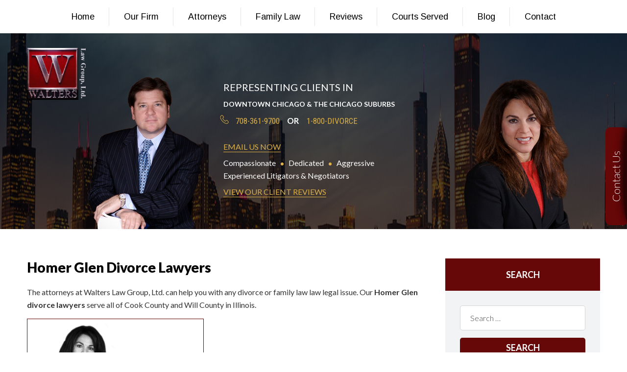

--- FILE ---
content_type: text/html; charset=UTF-8
request_url: https://www.walterslawgroup.com/homer-glen-divorce-lawyers/
body_size: 29607
content:
<!DOCTYPE html>

<!--[if IE 7]>

<html class="ie ie7" lang="en-US">

<![endif]-->

<!--[if IE 8]>

<html class="ie ie8" lang="en-US">

<![endif]-->

<!--[if !(IE 7) & !(IE 8)]><!-->

<html lang="en-US" style="margin-top:0 !important;">

<!--<![endif]-->

<head>

	<meta charset="UTF-8">
<script type="text/javascript">
/* <![CDATA[ */
var gform;gform||(document.addEventListener("gform_main_scripts_loaded",function(){gform.scriptsLoaded=!0}),document.addEventListener("gform/theme/scripts_loaded",function(){gform.themeScriptsLoaded=!0}),window.addEventListener("DOMContentLoaded",function(){gform.domLoaded=!0}),gform={domLoaded:!1,scriptsLoaded:!1,themeScriptsLoaded:!1,isFormEditor:()=>"function"==typeof InitializeEditor,callIfLoaded:function(o){return!(!gform.domLoaded||!gform.scriptsLoaded||!gform.themeScriptsLoaded&&!gform.isFormEditor()||(gform.isFormEditor()&&console.warn("The use of gform.initializeOnLoaded() is deprecated in the form editor context and will be removed in Gravity Forms 3.1."),o(),0))},initializeOnLoaded:function(o){gform.callIfLoaded(o)||(document.addEventListener("gform_main_scripts_loaded",()=>{gform.scriptsLoaded=!0,gform.callIfLoaded(o)}),document.addEventListener("gform/theme/scripts_loaded",()=>{gform.themeScriptsLoaded=!0,gform.callIfLoaded(o)}),window.addEventListener("DOMContentLoaded",()=>{gform.domLoaded=!0,gform.callIfLoaded(o)}))},hooks:{action:{},filter:{}},addAction:function(o,r,e,t){gform.addHook("action",o,r,e,t)},addFilter:function(o,r,e,t){gform.addHook("filter",o,r,e,t)},doAction:function(o){gform.doHook("action",o,arguments)},applyFilters:function(o){return gform.doHook("filter",o,arguments)},removeAction:function(o,r){gform.removeHook("action",o,r)},removeFilter:function(o,r,e){gform.removeHook("filter",o,r,e)},addHook:function(o,r,e,t,n){null==gform.hooks[o][r]&&(gform.hooks[o][r]=[]);var d=gform.hooks[o][r];null==n&&(n=r+"_"+d.length),gform.hooks[o][r].push({tag:n,callable:e,priority:t=null==t?10:t})},doHook:function(r,o,e){var t;if(e=Array.prototype.slice.call(e,1),null!=gform.hooks[r][o]&&((o=gform.hooks[r][o]).sort(function(o,r){return o.priority-r.priority}),o.forEach(function(o){"function"!=typeof(t=o.callable)&&(t=window[t]),"action"==r?t.apply(null,e):e[0]=t.apply(null,e)})),"filter"==r)return e[0]},removeHook:function(o,r,t,n){var e;null!=gform.hooks[o][r]&&(e=(e=gform.hooks[o][r]).filter(function(o,r,e){return!!(null!=n&&n!=o.tag||null!=t&&t!=o.priority)}),gform.hooks[o][r]=e)}});
/* ]]> */
</script>


	<meta name="viewport" content="initial-scale=1.0,maximum-scale=1.0,minimum-scale=1.0,user-scalable=no,width=device-width">

	<title>Homer Glen Divorce Lawyers | Walters Law Group | Homer Glen Divorce Attorney</title>

	<link rel="profile" href="https://gmpg.org/xfn/11">

	<link rel="pingback" href="https://www.walterslawgroup.com/xmlrpc.php">

    <link rel="shortcut icon" href="https://www.walterslawgroup.com/wp-content/themes/walterslawgroup/images/favicon.ico" type="image/x-icon" />

	<!--[if lt IE 9]>

	<script src="https://www.walterslawgroup.com/wp-content/themes/walterslawgroup/js/html5.js"></script>

	<![endif]-->

    <link href="https://fonts.googleapis.com/css?family=Arimo:400,400i,700,700i|Lato:100,100i,300,300i,400,400i,700,700i,900,900i|Poppins:300,400,500,600,700" rel="stylesheet">  

    <link href="https://fonts.googleapis.com/css?family=Roboto+Condensed:300,300i,400,400i,700,700i" rel="stylesheet"> 

    <link rel="stylesheet" href="https://maxcdn.bootstrapcdn.com/font-awesome/4.5.0/css/font-awesome.min.css">

    <meta name='robots' content='index, follow, max-image-preview:large, max-snippet:-1, max-video-preview:-1' />
	<style>img:is([sizes="auto" i], [sizes^="auto," i]) { contain-intrinsic-size: 3000px 1500px }</style>
	
	<!-- This site is optimized with the Yoast SEO plugin v26.2 - https://yoast.com/wordpress/plugins/seo/ -->
	<meta name="description" content="Do you need a divorce or family law lawyer in Homer Glen, IL? AVVO client choice, BBB accredited, Super Lawyer, &amp; Client Distinction awarded. CALL TODAY!" />
	<link rel="canonical" href="https://www.walterslawgroup.com/homer-glen-divorce-lawyers/" />
	<meta property="og:locale" content="en_US" />
	<meta property="og:type" content="article" />
	<meta property="og:title" content="Homer Glen Divorce Lawyers | Walters Law Group | Homer Glen Divorce Attorney" />
	<meta property="og:description" content="Do you need a divorce or family law lawyer in Homer Glen, IL? AVVO client choice, BBB accredited, Super Lawyer, &amp; Client Distinction awarded. CALL TODAY!" />
	<meta property="og:url" content="https://www.walterslawgroup.com/homer-glen-divorce-lawyers/" />
	<meta property="og:site_name" content="Walterslawgroup" />
	<meta property="article:modified_time" content="2024-09-20T08:08:27+00:00" />
	<meta property="og:image" content="https://www.walterslawgroup.com/wp-content/uploads/2020/01/Walters-Law-Group.png" />
	<meta name="twitter:card" content="summary_large_image" />
	<meta name="twitter:label1" content="Est. reading time" />
	<meta name="twitter:data1" content="4 minutes" />
	<script type="application/ld+json" class="yoast-schema-graph">{"@context":"https://schema.org","@graph":[{"@type":"WebPage","@id":"https://www.walterslawgroup.com/homer-glen-divorce-lawyers/","url":"https://www.walterslawgroup.com/homer-glen-divorce-lawyers/","name":"Homer Glen Divorce Lawyers | Walters Law Group | Homer Glen Divorce Attorney","isPartOf":{"@id":"https://www.walterslawgroup.com/#website"},"primaryImageOfPage":{"@id":"https://www.walterslawgroup.com/homer-glen-divorce-lawyers/#primaryimage"},"image":{"@id":"https://www.walterslawgroup.com/homer-glen-divorce-lawyers/#primaryimage"},"thumbnailUrl":"https://www.walterslawgroup.com/wp-content/uploads/2020/01/Walters-Law-Group.png","datePublished":"2020-01-23T15:50:27+00:00","dateModified":"2024-09-20T08:08:27+00:00","description":"Do you need a divorce or family law lawyer in Homer Glen, IL? AVVO client choice, BBB accredited, Super Lawyer, & Client Distinction awarded. CALL TODAY!","breadcrumb":{"@id":"https://www.walterslawgroup.com/homer-glen-divorce-lawyers/#breadcrumb"},"inLanguage":"en-US","potentialAction":[{"@type":"ReadAction","target":["https://www.walterslawgroup.com/homer-glen-divorce-lawyers/"]}]},{"@type":"ImageObject","inLanguage":"en-US","@id":"https://www.walterslawgroup.com/homer-glen-divorce-lawyers/#primaryimage","url":"https://www.walterslawgroup.com/wp-content/uploads/2020/01/Walters-Law-Group.png","contentUrl":"https://www.walterslawgroup.com/wp-content/uploads/2020/01/Walters-Law-Group.png","width":1051,"height":853},{"@type":"BreadcrumbList","@id":"https://www.walterslawgroup.com/homer-glen-divorce-lawyers/#breadcrumb","itemListElement":[{"@type":"ListItem","position":1,"name":"Home","item":"https://www.walterslawgroup.com/"},{"@type":"ListItem","position":2,"name":"Homer Glen Divorce Lawyers"}]},{"@type":"WebSite","@id":"https://www.walterslawgroup.com/#website","url":"https://www.walterslawgroup.com/","name":"Walterslawgroup","description":"Just another WordPress site","potentialAction":[{"@type":"SearchAction","target":{"@type":"EntryPoint","urlTemplate":"https://www.walterslawgroup.com/?s={search_term_string}"},"query-input":{"@type":"PropertyValueSpecification","valueRequired":true,"valueName":"search_term_string"}}],"inLanguage":"en-US"}]}</script>
	<!-- / Yoast SEO plugin. -->


<link rel='dns-prefetch' href='//platform-api.sharethis.com' />
<link rel='dns-prefetch' href='//maxcdn.bootstrapcdn.com' />
<link rel='dns-prefetch' href='//fonts.googleapis.com' />
<script type="text/javascript">
/* <![CDATA[ */
window._wpemojiSettings = {"baseUrl":"https:\/\/s.w.org\/images\/core\/emoji\/16.0.1\/72x72\/","ext":".png","svgUrl":"https:\/\/s.w.org\/images\/core\/emoji\/16.0.1\/svg\/","svgExt":".svg","source":{"concatemoji":"https:\/\/www.walterslawgroup.com\/wp-includes\/js\/wp-emoji-release.min.js?ver=6.8.3"}};
/*! This file is auto-generated */
!function(s,n){var o,i,e;function c(e){try{var t={supportTests:e,timestamp:(new Date).valueOf()};sessionStorage.setItem(o,JSON.stringify(t))}catch(e){}}function p(e,t,n){e.clearRect(0,0,e.canvas.width,e.canvas.height),e.fillText(t,0,0);var t=new Uint32Array(e.getImageData(0,0,e.canvas.width,e.canvas.height).data),a=(e.clearRect(0,0,e.canvas.width,e.canvas.height),e.fillText(n,0,0),new Uint32Array(e.getImageData(0,0,e.canvas.width,e.canvas.height).data));return t.every(function(e,t){return e===a[t]})}function u(e,t){e.clearRect(0,0,e.canvas.width,e.canvas.height),e.fillText(t,0,0);for(var n=e.getImageData(16,16,1,1),a=0;a<n.data.length;a++)if(0!==n.data[a])return!1;return!0}function f(e,t,n,a){switch(t){case"flag":return n(e,"\ud83c\udff3\ufe0f\u200d\u26a7\ufe0f","\ud83c\udff3\ufe0f\u200b\u26a7\ufe0f")?!1:!n(e,"\ud83c\udde8\ud83c\uddf6","\ud83c\udde8\u200b\ud83c\uddf6")&&!n(e,"\ud83c\udff4\udb40\udc67\udb40\udc62\udb40\udc65\udb40\udc6e\udb40\udc67\udb40\udc7f","\ud83c\udff4\u200b\udb40\udc67\u200b\udb40\udc62\u200b\udb40\udc65\u200b\udb40\udc6e\u200b\udb40\udc67\u200b\udb40\udc7f");case"emoji":return!a(e,"\ud83e\udedf")}return!1}function g(e,t,n,a){var r="undefined"!=typeof WorkerGlobalScope&&self instanceof WorkerGlobalScope?new OffscreenCanvas(300,150):s.createElement("canvas"),o=r.getContext("2d",{willReadFrequently:!0}),i=(o.textBaseline="top",o.font="600 32px Arial",{});return e.forEach(function(e){i[e]=t(o,e,n,a)}),i}function t(e){var t=s.createElement("script");t.src=e,t.defer=!0,s.head.appendChild(t)}"undefined"!=typeof Promise&&(o="wpEmojiSettingsSupports",i=["flag","emoji"],n.supports={everything:!0,everythingExceptFlag:!0},e=new Promise(function(e){s.addEventListener("DOMContentLoaded",e,{once:!0})}),new Promise(function(t){var n=function(){try{var e=JSON.parse(sessionStorage.getItem(o));if("object"==typeof e&&"number"==typeof e.timestamp&&(new Date).valueOf()<e.timestamp+604800&&"object"==typeof e.supportTests)return e.supportTests}catch(e){}return null}();if(!n){if("undefined"!=typeof Worker&&"undefined"!=typeof OffscreenCanvas&&"undefined"!=typeof URL&&URL.createObjectURL&&"undefined"!=typeof Blob)try{var e="postMessage("+g.toString()+"("+[JSON.stringify(i),f.toString(),p.toString(),u.toString()].join(",")+"));",a=new Blob([e],{type:"text/javascript"}),r=new Worker(URL.createObjectURL(a),{name:"wpTestEmojiSupports"});return void(r.onmessage=function(e){c(n=e.data),r.terminate(),t(n)})}catch(e){}c(n=g(i,f,p,u))}t(n)}).then(function(e){for(var t in e)n.supports[t]=e[t],n.supports.everything=n.supports.everything&&n.supports[t],"flag"!==t&&(n.supports.everythingExceptFlag=n.supports.everythingExceptFlag&&n.supports[t]);n.supports.everythingExceptFlag=n.supports.everythingExceptFlag&&!n.supports.flag,n.DOMReady=!1,n.readyCallback=function(){n.DOMReady=!0}}).then(function(){return e}).then(function(){var e;n.supports.everything||(n.readyCallback(),(e=n.source||{}).concatemoji?t(e.concatemoji):e.wpemoji&&e.twemoji&&(t(e.twemoji),t(e.wpemoji)))}))}((window,document),window._wpemojiSettings);
/* ]]> */
</script>
<style id='wp-emoji-styles-inline-css' type='text/css'>

	img.wp-smiley, img.emoji {
		display: inline !important;
		border: none !important;
		box-shadow: none !important;
		height: 1em !important;
		width: 1em !important;
		margin: 0 0.07em !important;
		vertical-align: -0.1em !important;
		background: none !important;
		padding: 0 !important;
	}
</style>
<link rel='stylesheet' id='wp-block-library-css' href='https://www.walterslawgroup.com/wp-includes/css/dist/block-library/style.min.css?ver=6.8.3' type='text/css' media='all' />
<style id='classic-theme-styles-inline-css' type='text/css'>
/*! This file is auto-generated */
.wp-block-button__link{color:#fff;background-color:#32373c;border-radius:9999px;box-shadow:none;text-decoration:none;padding:calc(.667em + 2px) calc(1.333em + 2px);font-size:1.125em}.wp-block-file__button{background:#32373c;color:#fff;text-decoration:none}
</style>
<style id='global-styles-inline-css' type='text/css'>
:root{--wp--preset--aspect-ratio--square: 1;--wp--preset--aspect-ratio--4-3: 4/3;--wp--preset--aspect-ratio--3-4: 3/4;--wp--preset--aspect-ratio--3-2: 3/2;--wp--preset--aspect-ratio--2-3: 2/3;--wp--preset--aspect-ratio--16-9: 16/9;--wp--preset--aspect-ratio--9-16: 9/16;--wp--preset--color--black: #000000;--wp--preset--color--cyan-bluish-gray: #abb8c3;--wp--preset--color--white: #ffffff;--wp--preset--color--pale-pink: #f78da7;--wp--preset--color--vivid-red: #cf2e2e;--wp--preset--color--luminous-vivid-orange: #ff6900;--wp--preset--color--luminous-vivid-amber: #fcb900;--wp--preset--color--light-green-cyan: #7bdcb5;--wp--preset--color--vivid-green-cyan: #00d084;--wp--preset--color--pale-cyan-blue: #8ed1fc;--wp--preset--color--vivid-cyan-blue: #0693e3;--wp--preset--color--vivid-purple: #9b51e0;--wp--preset--gradient--vivid-cyan-blue-to-vivid-purple: linear-gradient(135deg,rgba(6,147,227,1) 0%,rgb(155,81,224) 100%);--wp--preset--gradient--light-green-cyan-to-vivid-green-cyan: linear-gradient(135deg,rgb(122,220,180) 0%,rgb(0,208,130) 100%);--wp--preset--gradient--luminous-vivid-amber-to-luminous-vivid-orange: linear-gradient(135deg,rgba(252,185,0,1) 0%,rgba(255,105,0,1) 100%);--wp--preset--gradient--luminous-vivid-orange-to-vivid-red: linear-gradient(135deg,rgba(255,105,0,1) 0%,rgb(207,46,46) 100%);--wp--preset--gradient--very-light-gray-to-cyan-bluish-gray: linear-gradient(135deg,rgb(238,238,238) 0%,rgb(169,184,195) 100%);--wp--preset--gradient--cool-to-warm-spectrum: linear-gradient(135deg,rgb(74,234,220) 0%,rgb(151,120,209) 20%,rgb(207,42,186) 40%,rgb(238,44,130) 60%,rgb(251,105,98) 80%,rgb(254,248,76) 100%);--wp--preset--gradient--blush-light-purple: linear-gradient(135deg,rgb(255,206,236) 0%,rgb(152,150,240) 100%);--wp--preset--gradient--blush-bordeaux: linear-gradient(135deg,rgb(254,205,165) 0%,rgb(254,45,45) 50%,rgb(107,0,62) 100%);--wp--preset--gradient--luminous-dusk: linear-gradient(135deg,rgb(255,203,112) 0%,rgb(199,81,192) 50%,rgb(65,88,208) 100%);--wp--preset--gradient--pale-ocean: linear-gradient(135deg,rgb(255,245,203) 0%,rgb(182,227,212) 50%,rgb(51,167,181) 100%);--wp--preset--gradient--electric-grass: linear-gradient(135deg,rgb(202,248,128) 0%,rgb(113,206,126) 100%);--wp--preset--gradient--midnight: linear-gradient(135deg,rgb(2,3,129) 0%,rgb(40,116,252) 100%);--wp--preset--font-size--small: 13px;--wp--preset--font-size--medium: 20px;--wp--preset--font-size--large: 36px;--wp--preset--font-size--x-large: 42px;--wp--preset--spacing--20: 0.44rem;--wp--preset--spacing--30: 0.67rem;--wp--preset--spacing--40: 1rem;--wp--preset--spacing--50: 1.5rem;--wp--preset--spacing--60: 2.25rem;--wp--preset--spacing--70: 3.38rem;--wp--preset--spacing--80: 5.06rem;--wp--preset--shadow--natural: 6px 6px 9px rgba(0, 0, 0, 0.2);--wp--preset--shadow--deep: 12px 12px 50px rgba(0, 0, 0, 0.4);--wp--preset--shadow--sharp: 6px 6px 0px rgba(0, 0, 0, 0.2);--wp--preset--shadow--outlined: 6px 6px 0px -3px rgba(255, 255, 255, 1), 6px 6px rgba(0, 0, 0, 1);--wp--preset--shadow--crisp: 6px 6px 0px rgba(0, 0, 0, 1);}:where(.is-layout-flex){gap: 0.5em;}:where(.is-layout-grid){gap: 0.5em;}body .is-layout-flex{display: flex;}.is-layout-flex{flex-wrap: wrap;align-items: center;}.is-layout-flex > :is(*, div){margin: 0;}body .is-layout-grid{display: grid;}.is-layout-grid > :is(*, div){margin: 0;}:where(.wp-block-columns.is-layout-flex){gap: 2em;}:where(.wp-block-columns.is-layout-grid){gap: 2em;}:where(.wp-block-post-template.is-layout-flex){gap: 1.25em;}:where(.wp-block-post-template.is-layout-grid){gap: 1.25em;}.has-black-color{color: var(--wp--preset--color--black) !important;}.has-cyan-bluish-gray-color{color: var(--wp--preset--color--cyan-bluish-gray) !important;}.has-white-color{color: var(--wp--preset--color--white) !important;}.has-pale-pink-color{color: var(--wp--preset--color--pale-pink) !important;}.has-vivid-red-color{color: var(--wp--preset--color--vivid-red) !important;}.has-luminous-vivid-orange-color{color: var(--wp--preset--color--luminous-vivid-orange) !important;}.has-luminous-vivid-amber-color{color: var(--wp--preset--color--luminous-vivid-amber) !important;}.has-light-green-cyan-color{color: var(--wp--preset--color--light-green-cyan) !important;}.has-vivid-green-cyan-color{color: var(--wp--preset--color--vivid-green-cyan) !important;}.has-pale-cyan-blue-color{color: var(--wp--preset--color--pale-cyan-blue) !important;}.has-vivid-cyan-blue-color{color: var(--wp--preset--color--vivid-cyan-blue) !important;}.has-vivid-purple-color{color: var(--wp--preset--color--vivid-purple) !important;}.has-black-background-color{background-color: var(--wp--preset--color--black) !important;}.has-cyan-bluish-gray-background-color{background-color: var(--wp--preset--color--cyan-bluish-gray) !important;}.has-white-background-color{background-color: var(--wp--preset--color--white) !important;}.has-pale-pink-background-color{background-color: var(--wp--preset--color--pale-pink) !important;}.has-vivid-red-background-color{background-color: var(--wp--preset--color--vivid-red) !important;}.has-luminous-vivid-orange-background-color{background-color: var(--wp--preset--color--luminous-vivid-orange) !important;}.has-luminous-vivid-amber-background-color{background-color: var(--wp--preset--color--luminous-vivid-amber) !important;}.has-light-green-cyan-background-color{background-color: var(--wp--preset--color--light-green-cyan) !important;}.has-vivid-green-cyan-background-color{background-color: var(--wp--preset--color--vivid-green-cyan) !important;}.has-pale-cyan-blue-background-color{background-color: var(--wp--preset--color--pale-cyan-blue) !important;}.has-vivid-cyan-blue-background-color{background-color: var(--wp--preset--color--vivid-cyan-blue) !important;}.has-vivid-purple-background-color{background-color: var(--wp--preset--color--vivid-purple) !important;}.has-black-border-color{border-color: var(--wp--preset--color--black) !important;}.has-cyan-bluish-gray-border-color{border-color: var(--wp--preset--color--cyan-bluish-gray) !important;}.has-white-border-color{border-color: var(--wp--preset--color--white) !important;}.has-pale-pink-border-color{border-color: var(--wp--preset--color--pale-pink) !important;}.has-vivid-red-border-color{border-color: var(--wp--preset--color--vivid-red) !important;}.has-luminous-vivid-orange-border-color{border-color: var(--wp--preset--color--luminous-vivid-orange) !important;}.has-luminous-vivid-amber-border-color{border-color: var(--wp--preset--color--luminous-vivid-amber) !important;}.has-light-green-cyan-border-color{border-color: var(--wp--preset--color--light-green-cyan) !important;}.has-vivid-green-cyan-border-color{border-color: var(--wp--preset--color--vivid-green-cyan) !important;}.has-pale-cyan-blue-border-color{border-color: var(--wp--preset--color--pale-cyan-blue) !important;}.has-vivid-cyan-blue-border-color{border-color: var(--wp--preset--color--vivid-cyan-blue) !important;}.has-vivid-purple-border-color{border-color: var(--wp--preset--color--vivid-purple) !important;}.has-vivid-cyan-blue-to-vivid-purple-gradient-background{background: var(--wp--preset--gradient--vivid-cyan-blue-to-vivid-purple) !important;}.has-light-green-cyan-to-vivid-green-cyan-gradient-background{background: var(--wp--preset--gradient--light-green-cyan-to-vivid-green-cyan) !important;}.has-luminous-vivid-amber-to-luminous-vivid-orange-gradient-background{background: var(--wp--preset--gradient--luminous-vivid-amber-to-luminous-vivid-orange) !important;}.has-luminous-vivid-orange-to-vivid-red-gradient-background{background: var(--wp--preset--gradient--luminous-vivid-orange-to-vivid-red) !important;}.has-very-light-gray-to-cyan-bluish-gray-gradient-background{background: var(--wp--preset--gradient--very-light-gray-to-cyan-bluish-gray) !important;}.has-cool-to-warm-spectrum-gradient-background{background: var(--wp--preset--gradient--cool-to-warm-spectrum) !important;}.has-blush-light-purple-gradient-background{background: var(--wp--preset--gradient--blush-light-purple) !important;}.has-blush-bordeaux-gradient-background{background: var(--wp--preset--gradient--blush-bordeaux) !important;}.has-luminous-dusk-gradient-background{background: var(--wp--preset--gradient--luminous-dusk) !important;}.has-pale-ocean-gradient-background{background: var(--wp--preset--gradient--pale-ocean) !important;}.has-electric-grass-gradient-background{background: var(--wp--preset--gradient--electric-grass) !important;}.has-midnight-gradient-background{background: var(--wp--preset--gradient--midnight) !important;}.has-small-font-size{font-size: var(--wp--preset--font-size--small) !important;}.has-medium-font-size{font-size: var(--wp--preset--font-size--medium) !important;}.has-large-font-size{font-size: var(--wp--preset--font-size--large) !important;}.has-x-large-font-size{font-size: var(--wp--preset--font-size--x-large) !important;}
:where(.wp-block-post-template.is-layout-flex){gap: 1.25em;}:where(.wp-block-post-template.is-layout-grid){gap: 1.25em;}
:where(.wp-block-columns.is-layout-flex){gap: 2em;}:where(.wp-block-columns.is-layout-grid){gap: 2em;}
:root :where(.wp-block-pullquote){font-size: 1.5em;line-height: 1.6;}
</style>
<link rel='stylesheet' id='font-awesome-css-css' href='//maxcdn.bootstrapcdn.com/font-awesome/4.5.0/css/font-awesome.min.css?ver=4.5.0' type='text/css' media='all' />
<link rel='stylesheet' id='twentyfourteen-lato-css' href='https://fonts.googleapis.com/css?family=Lato%3A300%2C400%2C700%2C900%2C300italic%2C400italic%2C700italic&#038;subset=latin%2Clatin-ext' type='text/css' media='all' />
<link rel='stylesheet' id='genericons-css' href='https://www.walterslawgroup.com/wp-content/themes/walterslawgroup/genericons/genericons.css?ver=3.0.3' type='text/css' media='all' />
<link rel='stylesheet' id='twentyfourteen-style-css' href='https://www.walterslawgroup.com/wp-content/themes/walterslawgroup/style.css?ver=1.0.6' type='text/css' media='all' />
<!--[if lt IE 9]>
<link rel='stylesheet' id='twentyfourteen-ie-css' href='https://www.walterslawgroup.com/wp-content/themes/walterslawgroup/css/ie.css?ver=20131205' type='text/css' media='all' />
<![endif]-->
<link rel='stylesheet' id='shiftnav-css' href='https://www.walterslawgroup.com/wp-content/plugins/shiftnav-responsive-mobile-menu/assets/css/shiftnav.min.css?ver=1.8.2' type='text/css' media='all' />
<link rel='stylesheet' id='shiftnav-font-awesome-css' href='https://www.walterslawgroup.com/wp-content/plugins/shiftnav-responsive-mobile-menu/assets/css/fontawesome/css/font-awesome.min.css?ver=1.8.2' type='text/css' media='all' />
<script type="text/javascript" src="https://www.walterslawgroup.com/wp-includes/js/jquery/jquery.min.js?ver=3.7.1" id="jquery-core-js"></script>
<script type="text/javascript" src="https://www.walterslawgroup.com/wp-includes/js/jquery/jquery-migrate.min.js?ver=3.4.1" id="jquery-migrate-js"></script>
<script type="text/javascript" src="https://www.walterslawgroup.com/wp-content/plugins/gravity-forms-css-themes-with-fontawesome-and-placeholder-support/js/gfctmagic.js?ver=1.0" id="gfctmagic-js"></script>
<script type="text/javascript" src="//platform-api.sharethis.com/js/sharethis.js#source=googleanalytics-wordpress#product=ga&amp;property=6024c5bf6d6174001143164b" id="googleanalytics-platform-sharethis-js"></script>
<link rel="https://api.w.org/" href="https://www.walterslawgroup.com/wp-json/" /><link rel="alternate" title="JSON" type="application/json" href="https://www.walterslawgroup.com/wp-json/wp/v2/pages/1470" /><link rel="EditURI" type="application/rsd+xml" title="RSD" href="https://www.walterslawgroup.com/xmlrpc.php?rsd" />
<meta name="generator" content="WordPress 6.8.3" />
<link rel='shortlink' href='https://www.walterslawgroup.com/?p=1470' />
<link rel="alternate" title="oEmbed (JSON)" type="application/json+oembed" href="https://www.walterslawgroup.com/wp-json/oembed/1.0/embed?url=https%3A%2F%2Fwww.walterslawgroup.com%2Fhomer-glen-divorce-lawyers%2F" />
<link rel="alternate" title="oEmbed (XML)" type="text/xml+oembed" href="https://www.walterslawgroup.com/wp-json/oembed/1.0/embed?url=https%3A%2F%2Fwww.walterslawgroup.com%2Fhomer-glen-divorce-lawyers%2F&#038;format=xml" />
<style title="GFCT" type="text/css">
/*  
    Name : GFCT css
    Description:    Start with basic fontawesome and placeholder support
    Author     : Mo Pristas
    Comment    : This css is generated by the Gravity Forms CSS Themes plugin
*/    
.gfct_fa_span i {
    margin-left: 10px;
    margin-top: 6px;
  position:absolute;
}
.gfct-uses-fa {
    padding-left: 30px !important;
}
.gfct_placeholder_active, .gform_wrapper .gfct_placeholder_active.datepicker, .gform_wrapper .gfct_placeholder_active.ginput_complex input[type="text"], .gform_wrapper .gfct_placeholder_active.ginput_complex input[type="url"], .gform_wrapper .gfct_placeholder_active.ginput_complex input[type="email"], .gform_wrapper .gfct_placeholder_active.ginput_complex input[type="tel"], .gform_wrapper .gfct_placeholder_active.ginput_complex input[type="number"], .gform_wrapper .gfct_placeholder_active.ginput_complex input[type="password"], .gform_wrapper .gfct_placeholder_active.ginput_complex select {
    width: 100% !important;
}
.gfct_placeholder_active.ginput_complex span {
    padding: 7px 0;
}/*  
    Name : No Theme Theme
   Description: This theme does not output anything
   ------------------------------------------------
   */
/*  
    Name : Stylish Theme
*/
.gfct_stylish .ginput_complex label {
    color: #ffffff;
}
.gfct_stylish .button.gform_button:hover {
    background: none repeat scroll 0 0 #004fed;
}
.gfct_stylish .gfield_radio, .gfct_stylish .gfield_checkbox {
    width: 56%;
  margin-top:10px !important;
}
.gfct_stylish .gform_body {
    width: 100%;
}
.gfct_stylish_wrapper h3.gform_title {
    border-bottom: 1px solid #ffffff;
    line-height: 22px;
    padding-bottom: 6px;
    color:#ffffff;
}
.gfct_stylish_wrapper li, .gfct_stylish_wrapper form li{
  position:relative;
  visibility:visible;
}
.gfct_stylish .button.gform_previous_button {
    line-height: 22px !important;
    margin-bottom: 5px !important;
    width: 40% !important;
}
.gfct_stylish_wrapper h3.gf_progressbar_title {
    color: white;
    opacity: 1 !important;
}
.gfct_stylish_wrapper .button {
    background: none repeat scroll 0 0 #008fd5;
  border: 1px solid white;
    color: #fff;
    display: block;
    line-height: 38px;
    margin: 0 auto !important;
    text-transform: uppercase;
    width: 72%;
}
.gfct_stylish_wrapper .gf_progressbar_wrapper {
    border-bottom: 1px solid #fff;
}
.gfct_stylish_wrapper .gfield_checkbox li label, .gfct_stylish_wrapper .gfield_radio li label, .gfct_stylish_wrapper ul.gfield_radio li input[type="radio"]:checked + label, .gfct_stylish_wrapper ul.gfield_checkbox li input[type="checkbox"]:checked + label {
    color: #ffffff;
}
.gfct_stylish .gform_page_fields {
    margin: 0 auto;
    width: 70%;
}
.gfct_stylish_wrapper select, .gfct_stylish_wrapper select input[type="text"], .gfct_stylish_wrapper input[type="url"], .gfct_stylish_wrapper input[type="email"], .gfct_stylish_wrapper input[type="tel"], .gfct_stylish_wrapper input[type="number"], .gfct_stylish_wrapper input[type="password"] {
    display: block;
    line-height: 22px;
    margin-bottom: 1px;
    border:none;
    border-radius: 2px;
}
.gfct_stylish .gfield_label {
    color:#ffffff;
    display: block;
    margin: 0 auto;
}
.gfct_stylish_wrapper {
    background: none repeat scroll 0 0 rgba(77,178,224,.7);
    border-radius: 10px;
    margin: 40px auto;
    padding: 10px 10%;
    position: relative;
}
.gfct_stylish .gfct_fa_span i {
    margin-top: 0.4em;
    position: absolute;
    color: #008fd5;
}
.gfct_stylish textarea {
    margin: 1px 0;
    padding-top: 6px;
}
.gfct_stylish_wrapper .left_label input.medium, .gfct_stylish_wrapper .left_label select.medium, .gfct_stylish_wrapper .right_label input.medium, .gfct_stylish_wrapper .right_label select.medium {
    width: calc(72% - 8px);
}
.gfct_stylish_wrapper ul.gform_fields li.gfield {
    padding-right: 0;
}
.gfct_stylish_wrapper .gform_footer {
    min-height: 90px;
}
.gfct_stylish button, .gfct_stylish .button, .gfct_stylish input[type="button"], .gfct_stylish input[type="reset"], .gfct_stylish input[type="submit"] {
    float: right;
    margin-left: 4%;
}
.gfct_stylish_wrapper.gf_browser_chrome .gform_body {
  padding:0 3%;
  width:100%;
}
/*
    Name : Corporate Theme rgba-rgba(249,249,249,1)
*/
.gfct_corporate_wrapper {
    background: none repeat scroll 0 0 rgba(249,249,249,1);
}
.gfct_corporate .gform_body {
    padding: 0 15px;
}
.gfct_corporate_wrapper ul li, .gfct_corporate_wrapper input[type="text"], .gfct_corporate_wrapper input[type="url"], .gfct_corporate_wrapper input[type="email"], .gfct_corporate_wrapper input[type="tel"], .gfct_corporate_wrapper input[type="number"], .gfct_corporate_wrapper input[type="password"] {
    color: #666;
}
.gfct_corporate_wrapper .gfield_label {
    color: #666;
    font-weight: lighter !important;
}
.gfct_corporate_wrapper .gfield_checkbox li input[type="checkbox"], .gfct_corporate_wrapper .gfield_radio li input[type="radio"], .gfct_corporate_wrapper .gfield_checkbox li input{
}
.gfct_corporate .button.gform_button{
    background: none repeat scroll 0 0 #f0776c;
    border: 0 none;
    border-radius: 5px;
    color: #fff;
    cursor: pointer;
    font-size: 20px;
    height: 50px;
    margin: 0 12px;
    outline: 0 none;
    padding: 0;
    text-align: center;
    width: 94%;
    padding: 10px 20px;
}
.gfct_corporate select, .gfct_corporate_wrapper input[type="text"], .gfct_corporate_wrapper input[type="url"], .gfct_corporate_wrapper input[type="email"], .gfct_corporate_wrapper input[type="tel"], .gfct_corporate_wrapper input[type="number"], .gfct_corporate_wrapper input[type="password"]{
    background: none repeat scroll 0 0 #fff;
    border: 1px solid #ccc;
    border-radius: 4px;
    font-size: 15px;
    height: 39px;
    margin-bottom: 0;
    padding-left: 10px;
}
.gfct_corporate_wrapper input[type="text"]:focus, .gfct_corporate_wrapper input[type="url"]:focus, .gfct_corporate_wrapper input[type="email"]:focus, .gfct_corporate_wrapper input[type="tel"]:focus, .gfct_corporate_wrapper input[type="number"]:focus, .gfct_corporate_wrapper input[type="password"]:focus{
    border-color:#6e8095;
    outline: none;
}
.gfct_corporate .gform_title{
    background: none repeat scroll 0 0 #f1f1f1 !important;
    color: #666;
    font-size: 25px !important;
    font-weight: 300 !important;
    line-height: 30px;
    text-align: center;
  padding:15px 10px;
}
.gfct_corporate .left_label .gfield_label {
}
.gfct_corporate_wrapper .left_label ul.gfield_checkbox, .gfct_corporate_wrapper .right_label ul.gfield_checkbox, .gfct_corporate_wrapper .left_label ul.gfield_radio, .gfct_corporate_wrapper .right_label ul.gfield_radio {
    padding: 8px 0;
}
.gfct_corporate .gfct_fa_span i {
  	color: grey;
    margin-left: 10px;
    margin-top: 11px;
    position: absolute;
}
.gfct_corporate_wrapper textarea {
    font-size: 1em;
}
.gfct_corporate .medium.gfield_select {
    height: auto;
}
.gfct_corporate_wrapper .gform_footer {
    min-height: 90px;
}
.gfct_corporate button, .gfct_corporate .button, .gfct_corporate input[type="button"], .gfct_corporate input[type="reset"], .gfct_corporate input[type="submit"] {
    float: right;
    margin-left: 4%;
}
.gfct_corporate_wrapper ul.gform_fields li.gfield {
    padding-right: 0;
}
.gfct_corporate_wrapper .left_label input.medium, .gfct_corporate_wrapper .left_label select.medium, .gfct_corporate_wrapper .right_label input.medium, .gfct_corporate_wrapper .right_label select.medium {
    width: calc(72% - 8px);
}
.gfct_corporate_wrapper.gf_browser_chrome .gform_body {
  padding:0 3%;
  width:100%;
}</style>
		<!-- ShiftNav CSS
	================================================================ -->
		<style type="text/css" id="shiftnav-dynamic-css">
				@media only screen and (min-width:768px){ #shiftnav-toggle-main, .shiftnav-toggle-mobile{ display:none; } .shiftnav-wrap { padding-top:0 !important; } }

/** ShiftNav Custom Menu Styles (Customizer) **/
/* togglebar */
#shiftnav-toggle-main { background:#dcb047; }

/* Status: Loaded from Transient */
		</style>
		<!-- end ShiftNav CSS -->

	<style type="text/css">.recentcomments a{display:inline !important;padding:0 !important;margin:0 !important;}</style><script>
(function() {
	(function (i, s, o, g, r, a, m) {
		i['GoogleAnalyticsObject'] = r;
		i[r] = i[r] || function () {
				(i[r].q = i[r].q || []).push(arguments)
			}, i[r].l = 1 * new Date();
		a = s.createElement(o),
			m = s.getElementsByTagName(o)[0];
		a.async = 1;
		a.src = g;
		m.parentNode.insertBefore(a, m)
	})(window, document, 'script', 'https://google-analytics.com/analytics.js', 'ga');

	ga('create', 'UA-11587354-2', 'auto');
			ga('send', 'pageview');
	})();
</script>
		<style type="text/css" id="wp-custom-css">
			.chicago-new-section{margin-top:50px;text-align:center;background:#660708;padding:60px 60px 75px;height:100%;margin-bottom:10px;}
.chicago-new-section h2{display:inline-block;font-family:"Poppins",sans-serif;font-size:48px !important;line-height:1.2 !important;color: #fff;}
.chicago-new-section img{object-fit:contain;width:auto;height:100%;line-height:0;margin-top:10px;}
.home .ban-up h4 a:last-child::before {
    display: none;
}
.home .ban-up h4 a {
    padding-right: 15px;
}

.home .ban-up h4 a:last-child {
    padding-right: 0;
    padding-left: 15px;
}

.home .ban-up h4 {
    display: flex;
    align-items: center;
    justify-content: flex-end;
}
.inner-banner .ban-up h4 a {
    padding-right: 15px;
}

.inner-banner .ban-up h4 a:last-child {
    padding-right: 0;
    padding-left: 15px;
}


.inner-banner .ban-up h4 a:last-child::before {
    display: none !important;
}

.inner-banner .ban-up h4 a{
    padding-left:25px
}
.inner-banner .ban-up h4 strong{
    font-size:17px;
}

.inner-banner .ban-up h4 {
    display: flex;
    align-items: center;
}
@media only screen and (max-width:1600px){
.chicago-new-section img{margin-top:30px;}
}

@media only screen and (max-width:1440px){
.chicago-new-section img{margin-top:20px;}
.chicago-new-section h2{line-height:1.2 !important;font-size:42px !important;}
.chicago-new-section{padding:50px 50px 60px;}
}
@media only screen and (max-width:1360px){
.chicago-new-section h2{font-size:38px !important;}

}
@media only screen and (max-width:999px){
.chicago-new-section h2{font-size:30px !important;}
.chicago-new-section{padding:40px 30px 45px;}
.chicago-new-section img{margin-top:15px;}
}

@media only screen and (max-width:767px){
.chicago-new-section h2{font-size:28px !important;}
.chicago-new-section{padding:40px 30px 45px;}
.chicago-new-section img{margin-top:5px;}
}


@media only screen and (max-width:640px){
.chicago-new-section h2{font-size:24px !important;}
.chicago-new-section{padding:30px 20px 30px;margin-top:30px;margin-bottom:0;}
.chicago-new-section img{margin-top:5px;}
	
.home .ban-up h4 {
    justify-content: flex-start;
}
	.inner-banner .ban-up h4 a {
    padding-left: 15px;
}
	.inner-banner .ban-up h4 strong {
    font-size: 16px;
    display: block;
    text-align: center;
    width: 100%;
}
	.inner-banner .ban-up h4 a {
    padding-left: 15px;
}
	.inner-banner .ban-up h4 {
    flex-direction: column;
    gap: 5px;
    align-items: flex-start;
    max-width: 134px;
}
	.inner-banner {
    background-attachment: inherit;
    background-size: cover;
}
}
@media only screen and (max-width:479px){
	.ban-up h4 {
    flex-wrap: wrap;
		flex-direction:column;
		gap:5px;
}
	.home .ban-up h4 a {
    padding-right: 0;
}
	.home .ban-up h4 a:last-child {
    padding-right: 0;
    padding-left: 0;
}
	.home .ban-up h4 {
    max-width: 145px;
    padding-left: 20px;
}
	.home .ban-up h4 strong {
    display: block;
    text-align: center;
    width: 100%;
}
	.inner-banner .ban-up h4 a {
    padding-left: 15;
		padding-right:0;
}
	.inner-banner .ban-up h4 a:last-child {
    padding-right: 0;
    padding-left: 15;
		margin-top:0;
}
	.inner-banner .ban-con .ban-up h4 a::before {
    top: 1px;
    left: -10px;
}
.inner-banner .ban-up h4 {
    max-width: 122px;
}
.inner-banner	.ban-con a {
    margin: 15px 0 0;
}
}		</style>
		
    <link href="https://www.walterslawgroup.com/wp-content/themes/walterslawgroup/css/uniform.default.css" type="text/css" rel="stylesheet">

    <link href="https://www.walterslawgroup.com/wp-content/themes/walterslawgroup/css/magnific-popup.css" rel="stylesheet" type="text/css">

    <link href="https://www.walterslawgroup.com/wp-content/themes/walterslawgroup/css/slick.css" type="text/css" rel="stylesheet">

    <link href="https://www.walterslawgroup.com/wp-content/themes/walterslawgroup/css/media.css" type="text/css" rel="stylesheet">

 <script type="text/javascript" src="https://www.walterslawgroup.com/wp-content/themes/walterslawgroup/js/analytics.js"></script>

<script>

  (function(i,s,o,g,r,a,m){i['GoogleAnalyticsObject']=r;i[r]=i[r]||function(){

  (i[r].q=i[r].q||[]).push(arguments)},i[r].l=1*new Date();a=s.createElement(o),

  m=s.getElementsByTagName(o)[0];a.async=1;a.src=g;m.parentNode.insertBefore(a,m)

  })(window,document,'script','https://www.google-analytics.com/analytics.js','ga');



  ga('create', 'UA-11587354-1', 'auto');

  ga('send', 'pageview');



</script> 

<script type="text/javascript">

(function(a,e,c,f,g,h,b,d){var k={ak:"1038654880",cl:"8uMnCMGogl8QoLui7wM",autoreplace:"708-361-9700"};a[c]=a[c]||function(){(a[c].q=a[c].q||[]).push(arguments)};a[g]||(a[g]=k.ak);b=e.createElement(h);b.async=1;b.src="//www.gstatic.com/wcm/loader.js";d=e.getElementsByTagName(h)[0];d.parentNode.insertBefore(b,d);a[f]=function(b,d,e){a[c](2,b,k,d,null,new Date,e)};a[f]()})(window,document,"_googWcmImpl","_googWcmGet","_googWcmAk","script");

</script> 

</head>



<body data-rsssl=1 class="wp-singular page-template-default page page-id-1470 wp-theme-walterslawgroup masthead-fixed full-width singular hide-recaptcha">

<div id="page" class="hfeed site-custom">

	

	<header id="masthead" class="site-header-custom" role="banner">

    	 <div class="header-top">

       		 <div class="wrapper">

            	<div class="header-top-inner clear">

                    <div class="header-navigation main-navigation">

                        <nav id="primary-navigation" class="site-navigation primary-navigation" role="navigation">

                            <button class="menu-toggle">Primary Menu</button>

                            <a class="screen-reader-text skip-link" href="#content">Skip to content</a>

                            <div class="menu-primary-menu-container"><ul id="primary-menu" class="nav-menu"><li id="menu-item-20" class="menu-item menu-item-type-post_type menu-item-object-page menu-item-home menu-item-20"><a href="https://www.walterslawgroup.com/">Home</a></li>
<li id="menu-item-21" class="menu-item menu-item-type-post_type menu-item-object-page menu-item-21"><a href="https://www.walterslawgroup.com/our-firm/">Our Firm</a></li>
<li id="menu-item-22" class="menu-item menu-item-type-post_type menu-item-object-page menu-item-has-children menu-item-22"><a href="https://www.walterslawgroup.com/attorneys/">Attorneys</a>
<ul class="sub-menu">
	<li id="menu-item-342" class="menu-item menu-item-type-post_type menu-item-object-page menu-item-342"><a href="https://www.walterslawgroup.com/attorneys/todd-a-walters/">Todd A. Walters</a></li>
	<li id="menu-item-343" class="menu-item menu-item-type-post_type menu-item-object-page menu-item-343"><a href="https://www.walterslawgroup.com/attorneys/nicole-d-milovich/">Nicole D. Milovich</a></li>
	<li id="menu-item-344" class="menu-item menu-item-type-post_type menu-item-object-page menu-item-344"><a href="https://www.walterslawgroup.com/attorneys/staff/">Staff</a></li>
</ul>
</li>
<li id="menu-item-23" class="menu-item menu-item-type-post_type menu-item-object-page menu-item-has-children menu-item-23"><a href="https://www.walterslawgroup.com/family-law-attorney/">Family Law</a>
<ul class="sub-menu">
	<li id="menu-item-345" class="menu-item menu-item-type-post_type menu-item-object-page menu-item-345"><a href="https://www.walterslawgroup.com/adoption-lawyers/">Adoptions</a></li>
	<li id="menu-item-346" class="menu-item menu-item-type-post_type menu-item-object-page menu-item-has-children menu-item-346"><a href="https://www.walterslawgroup.com/child-support-lawyers/">Child Support</a>
	<ul class="sub-menu">
		<li id="menu-item-349" class="menu-item menu-item-type-post_type menu-item-object-page menu-item-349"><a href="https://www.walterslawgroup.com/child-support-college-costs/">Support &#038; College Costs</a></li>
		<li id="menu-item-350" class="menu-item menu-item-type-post_type menu-item-object-page menu-item-350"><a href="https://www.walterslawgroup.com/support-withholding/">Support Withholding</a></li>
		<li id="menu-item-351" class="menu-item menu-item-type-post_type menu-item-object-page menu-item-351"><a href="https://www.walterslawgroup.com/unallocated-support/">Unallocated Support</a></li>
		<li id="menu-item-352" class="menu-item menu-item-type-post_type menu-item-object-page menu-item-352"><a href="https://www.walterslawgroup.com/unemployed-or-underemployed-spouse/">Unemployed or Underemployed Spouse</a></li>
		<li id="menu-item-1303" class="menu-item menu-item-type-post_type menu-item-object-page menu-item-1303"><a href="https://www.walterslawgroup.com/what-are-the-illinois-child-support-guidelines/">What are the Illinois child support guidelines?</a></li>
	</ul>
</li>
	<li id="menu-item-353" class="menu-item menu-item-type-post_type menu-item-object-page menu-item-353"><a href="https://www.walterslawgroup.com/child-custody-visitation/">Custody, Visitation &#038; Parental Responsibilities</a></li>
	<li id="menu-item-354" class="menu-item menu-item-type-post_type menu-item-object-page menu-item-354"><a href="https://www.walterslawgroup.com/divorce-attorneys/">Divorce &#038; Legal Separation</a></li>
	<li id="menu-item-363" class="menu-item menu-item-type-post_type menu-item-object-page menu-item-363"><a href="https://www.walterslawgroup.com/high-net-worth-divorce/">High Net Worth Divorce</a></li>
	<li id="menu-item-355" class="menu-item menu-item-type-post_type menu-item-object-page menu-item-355"><a href="https://www.walterslawgroup.com/uncontested-divorce-lawyers/">Uncontested Divorce</a></li>
	<li id="menu-item-356" class="menu-item menu-item-type-post_type menu-item-object-page menu-item-356"><a href="https://www.walterslawgroup.com/domestic-partnerships/">Domestic Partnerships</a></li>
	<li id="menu-item-357" class="menu-item menu-item-type-post_type menu-item-object-page menu-item-357"><a href="https://www.walterslawgroup.com/enforcement/">Enforcement</a></li>
	<li id="menu-item-358" class="menu-item menu-item-type-post_type menu-item-object-page menu-item-358"><a href="https://www.walterslawgroup.com/guardianships/">Guardianships</a></li>
	<li id="menu-item-359" class="menu-item menu-item-type-post_type menu-item-object-page menu-item-359"><a href="https://www.walterslawgroup.com/maintenance-modifications-terminations/">Maintenance Modifications &#038; Terminations</a></li>
	<li id="menu-item-360" class="menu-item menu-item-type-post_type menu-item-object-page menu-item-360"><a href="https://www.walterslawgroup.com/parentage-paternity/">Parentage / Paternity</a></li>
	<li id="menu-item-361" class="menu-item menu-item-type-post_type menu-item-object-page menu-item-361"><a href="https://www.walterslawgroup.com/pre-nuptial-agreement-lawyers/">Pre &#038; Post Nuptial Agreements</a></li>
	<li id="menu-item-362" class="menu-item menu-item-type-post_type menu-item-object-page menu-item-362"><a href="https://www.walterslawgroup.com/property-division/">Property Division</a></li>
	<li id="menu-item-348" class="menu-item menu-item-type-post_type menu-item-object-page menu-item-348"><a href="https://www.walterslawgroup.com/spousal-support-lawyers/">Spousal Support / Maintenance</a></li>
</ul>
</li>
<li id="menu-item-24" class="menu-item menu-item-type-post_type menu-item-object-page menu-item-24"><a href="https://www.walterslawgroup.com/reviews/">Reviews</a></li>
<li id="menu-item-25" class="menu-item menu-item-type-post_type menu-item-object-page menu-item-25"><a href="https://www.walterslawgroup.com/court-served/">Courts Served</a></li>
<li id="menu-item-26" class="menu-item menu-item-type-post_type menu-item-object-page menu-item-26"><a href="https://www.walterslawgroup.com/blog/">Blog</a></li>
<li id="menu-item-27" class="menu-item menu-item-type-post_type menu-item-object-page menu-item-27"><a href="https://www.walterslawgroup.com/contact/">Contact</a></li>
</ul></div>
                        </nav>

                    </div>

                </div>

             </div>

        </div>

    </header><!-- #masthead -->



	<div id="main" class="site-main">

	<div class="banner_side_contact">

            <a class="contact-pop" href="#dialog1">Contact Us</a>

        </div>

        <div id="dialog1" class="mfp-hide small-dialog-custom border-change pop-outer">

            <div class="pop-inner">

                <h3>Contact Us For Help!</h3>

                
                <div class='gf_browser_chrome gform_wrapper gform_legacy_markup_wrapper gform-theme--no-framework gfct_noconflict_wrapper' data-form-theme='legacy' data-form-index='0' id='gform_wrapper_3' ><div id='gf_3' class='gform_anchor' tabindex='-1'></div><form method='post' enctype='multipart/form-data' target='gform_ajax_frame_3' id='gform_3' class='  gfct_noconflict' action='/homer-glen-divorce-lawyers/#gf_3' data-formid='3' novalidate><div class="gf-recaptcha-div"></div>					<div style="display: none !important;" class="akismet-fields-container gf_invisible" data-prefix="ak_">
						<label>&#916;<textarea name="ak_hp_textarea" cols="45" rows="8" maxlength="100"></textarea></label>
						<input type="hidden" id="ak_js_1" name="ak_js" value="177" />
						<script type="text/javascript">
/* <![CDATA[ */
document.getElementById( "ak_js_1" ).setAttribute( "value", ( new Date() ).getTime() );
/* ]]> */
</script>

					</div>
                        <div class='gform-body gform_body'><ul id='gform_fields_3' class='gform_fields top_label form_sublabel_below description_below validation_below'><li id="field_3_7" class="gfield gfield--type-honeypot gform_validation_container field_sublabel_below gfield--has-description field_description_below field_validation_below gfield_visibility_visible"  ><label class='gfield_label gform-field-label' for='input_3_7'>URL</label><div class='ginput_container'><input name='input_7' id='input_3_7' type='text' value='' autocomplete='new-password'/></div><div class='gfield_description' id='gfield_description_3_7'>This field is for validation purposes and should be left unchanged.</div></li><li id="field_3_1" class="gfield gfield--type-text gfct_add gfct-fa-user gfct_end field_sublabel_below gfield--no-description field_description_below field_validation_below gfield_visibility_visible"  ><label class='gfield_label gform-field-label' for='input_3_1'>Name</label><div class='ginput_container ginput_container_text'><input name='input_1' id='input_3_1' type='text' value='' class='medium'   tabindex='10' placeholder='Name'  aria-invalid="false"   /></div></li><li id="field_3_2" class="gfield gfield--type-email gfct_add gfct-fa-envelope gfct_end gfield_contains_required field_sublabel_below gfield--no-description field_description_below field_validation_below gfield_visibility_visible"  ><label class='gfield_label gform-field-label' for='input_3_2'>Email<span class="gfield_required"><span class="gfield_required gfield_required_asterisk">*</span></span></label><div class='ginput_container ginput_container_email'>
                            <input name='input_2' id='input_3_2' type='email' value='' class='medium' tabindex='11'  placeholder='Email' aria-required="true" aria-invalid="false"  />
                        </div></li><li id="field_3_3" class="gfield gfield--type-phone gfct_add gfct-fa-phone gfct_end field_sublabel_below gfield--no-description field_description_below field_validation_below gfield_visibility_visible"  ><label class='gfield_label gform-field-label' for='input_3_3'>Phone</label><div class='ginput_container ginput_container_phone'><input name='input_3' id='input_3_3' type='tel' value='' class='medium' tabindex='12' placeholder='Phone'  aria-invalid="false"   /></div></li><li id="field_3_4" class="gfield gfield--type-text gfct_add gfct-fa-list gfct_end field_sublabel_below gfield--no-description field_description_below field_validation_below gfield_visibility_visible"  ><label class='gfield_label gform-field-label' for='input_3_4'>Subject</label><div class='ginput_container ginput_container_text'><input name='input_4' id='input_3_4' type='text' value='' class='medium'   tabindex='13' placeholder='Subject'  aria-invalid="false"   /></div></li><li id="field_3_5" class="gfield gfield--type-textarea gfct_add gfct-fa-pencil gfct_end gfield_contains_required field_sublabel_below gfield--no-description field_description_below field_validation_below gfield_visibility_visible"  ><label class='gfield_label gform-field-label' for='input_3_5'>Tell us about your case*<span class="gfield_required"><span class="gfield_required gfield_required_asterisk">*</span></span></label><div class='ginput_container ginput_container_textarea'><textarea name='input_5' id='input_3_5' class='textarea medium' tabindex='14'   placeholder='Tell us about your case*' aria-required="true" aria-invalid="false"   rows='10' cols='50'></textarea></div></li><li id="field_3_6" class="gfield gfield--type-checkbox gfield--type-choice footer-check gfield_contains_required field_sublabel_below gfield--no-description field_description_below field_validation_below gfield_visibility_visible"  ><label class='gfield_label gform-field-label gfield_label_before_complex' >I have read the disclaimer.<span class="gfield_required"><span class="gfield_required gfield_required_asterisk">*</span></span></label><div class='ginput_container ginput_container_checkbox'><ul class='gfield_checkbox' id='input_3_6'><li class='gchoice gchoice_3_6_1'>
								<input class='gfield-choice-input' name='input_6.1' type='checkbox'  value='I have read the disclaimer.'  id='choice_3_6_1' tabindex='15'  />
								<label for='choice_3_6_1' id='label_3_6_1' class='gform-field-label gform-field-label--type-inline'>I have read the disclaimer.</label>
							</li></ul></div></li></ul></div>
        <div class='gform-footer gform_footer top_label'> <input type='submit' id='gform_submit_button_3' class='gform_button button' onclick='gform.submission.handleButtonClick(this);' data-submission-type='submit' value='Submit' tabindex='16' /> <input type='hidden' name='gform_ajax' value='form_id=3&amp;title=&amp;description=&amp;tabindex=0&amp;theme=legacy&amp;styles=[]&amp;hash=046d4be469f6d2db569274059214770f' />
            <input type='hidden' class='gform_hidden' name='gform_submission_method' data-js='gform_submission_method_3' value='iframe' />
            <input type='hidden' class='gform_hidden' name='gform_theme' data-js='gform_theme_3' id='gform_theme_3' value='legacy' />
            <input type='hidden' class='gform_hidden' name='gform_style_settings' data-js='gform_style_settings_3' id='gform_style_settings_3' value='[]' />
            <input type='hidden' class='gform_hidden' name='is_submit_3' value='1' />
            <input type='hidden' class='gform_hidden' name='gform_submit' value='3' />
            
            <input type='hidden' class='gform_hidden' name='gform_currency' data-currency='USD' value='QmHyhZAioNbIPoI9RcW5lR6DpGWvxt+U1xQlt+qZyQC40KOyPTxE/UmQlTMU8kUfRtLziIddpzYeMB7WgvyTPNUAQx3CjNfRKENh9H4TEXSUCp0=' />
            <input type='hidden' class='gform_hidden' name='gform_unique_id' value='' />
            <input type='hidden' class='gform_hidden' name='state_3' value='WyJbXSIsIjY0NDkwYWM1M2UyZjFhZTU4ODBlY2EyNWEzYWI1Mzk0Il0=' />
            <input type='hidden' autocomplete='off' class='gform_hidden' name='gform_target_page_number_3' id='gform_target_page_number_3' value='0' />
            <input type='hidden' autocomplete='off' class='gform_hidden' name='gform_source_page_number_3' id='gform_source_page_number_3' value='1' />
            <input type='hidden' name='gform_field_values' value='' />
            
        </div>
                        </form>
                        </div>
		                <iframe style='display:none;width:0px;height:0px;' src='about:blank' name='gform_ajax_frame_3' id='gform_ajax_frame_3' title='This iframe contains the logic required to handle Ajax powered Gravity Forms.'></iframe>
		                <script type="text/javascript">
/* <![CDATA[ */
 gform.initializeOnLoaded( function() {gformInitSpinner( 3, 'https://www.walterslawgroup.com/wp-content/plugins/gravityforms/images/spinner.svg', true );jQuery('#gform_ajax_frame_3').on('load',function(){var contents = jQuery(this).contents().find('*').html();var is_postback = contents.indexOf('GF_AJAX_POSTBACK') >= 0;if(!is_postback){return;}var form_content = jQuery(this).contents().find('#gform_wrapper_3');var is_confirmation = jQuery(this).contents().find('#gform_confirmation_wrapper_3').length > 0;var is_redirect = contents.indexOf('gformRedirect(){') >= 0;var is_form = form_content.length > 0 && ! is_redirect && ! is_confirmation;var mt = parseInt(jQuery('html').css('margin-top'), 10) + parseInt(jQuery('body').css('margin-top'), 10) + 100;if(is_form){jQuery('#gform_wrapper_3').html(form_content.html());if(form_content.hasClass('gform_validation_error')){jQuery('#gform_wrapper_3').addClass('gform_validation_error');} else {jQuery('#gform_wrapper_3').removeClass('gform_validation_error');}setTimeout( function() { /* delay the scroll by 50 milliseconds to fix a bug in chrome */ jQuery(document).scrollTop(jQuery('#gform_wrapper_3').offset().top - mt); }, 50 );if(window['gformInitDatepicker']) {gformInitDatepicker();}if(window['gformInitPriceFields']) {gformInitPriceFields();}var current_page = jQuery('#gform_source_page_number_3').val();gformInitSpinner( 3, 'https://www.walterslawgroup.com/wp-content/plugins/gravityforms/images/spinner.svg', true );jQuery(document).trigger('gform_page_loaded', [3, current_page]);window['gf_submitting_3'] = false;}else if(!is_redirect){var confirmation_content = jQuery(this).contents().find('.GF_AJAX_POSTBACK').html();if(!confirmation_content){confirmation_content = contents;}jQuery('#gform_wrapper_3').replaceWith(confirmation_content);jQuery(document).scrollTop(jQuery('#gf_3').offset().top - mt);jQuery(document).trigger('gform_confirmation_loaded', [3]);window['gf_submitting_3'] = false;wp.a11y.speak(jQuery('#gform_confirmation_message_3').text());}else{jQuery('#gform_3').append(contents);if(window['gformRedirect']) {gformRedirect();}}jQuery(document).trigger("gform_pre_post_render", [{ formId: "3", currentPage: "current_page", abort: function() { this.preventDefault(); } }]);        if (event && event.defaultPrevented) {                return;        }        const gformWrapperDiv = document.getElementById( "gform_wrapper_3" );        if ( gformWrapperDiv ) {            const visibilitySpan = document.createElement( "span" );            visibilitySpan.id = "gform_visibility_test_3";            gformWrapperDiv.insertAdjacentElement( "afterend", visibilitySpan );        }        const visibilityTestDiv = document.getElementById( "gform_visibility_test_3" );        let postRenderFired = false;        function triggerPostRender() {            if ( postRenderFired ) {                return;            }            postRenderFired = true;            gform.core.triggerPostRenderEvents( 3, current_page );            if ( visibilityTestDiv ) {                visibilityTestDiv.parentNode.removeChild( visibilityTestDiv );            }        }        function debounce( func, wait, immediate ) {            var timeout;            return function() {                var context = this, args = arguments;                var later = function() {                    timeout = null;                    if ( !immediate ) func.apply( context, args );                };                var callNow = immediate && !timeout;                clearTimeout( timeout );                timeout = setTimeout( later, wait );                if ( callNow ) func.apply( context, args );            };        }        const debouncedTriggerPostRender = debounce( function() {            triggerPostRender();        }, 200 );        if ( visibilityTestDiv && visibilityTestDiv.offsetParent === null ) {            const observer = new MutationObserver( ( mutations ) => {                mutations.forEach( ( mutation ) => {                    if ( mutation.type === 'attributes' && visibilityTestDiv.offsetParent !== null ) {                        debouncedTriggerPostRender();                        observer.disconnect();                    }                });            });            observer.observe( document.body, {                attributes: true,                childList: false,                subtree: true,                attributeFilter: [ 'style', 'class' ],            });        } else {            triggerPostRender();        }    } );} ); 
/* ]]> */
</script>

            </div>

        </div>

        <!-- Mobile Search Popup -->
        <div id="search-box" class="search-content zoom-anim-dialog mfp-hide">
           <div class="search-inner-box">
                <form role="search" method="get" class="search-form" action="https://www.walterslawgroup.com/">
                <label>
                    <span class="screen-reader-text">Search for:</span>
                    <h6>Search:</h6>
                    <input type="search" class="search-field"
                        placeholder=""
                        value="" name="s"
                        title="Search for:" />
                </label>
                <input type="submit" class="search-submit" value="Search" />
            </form>
            </div>
        </div>

    	
<div id="main-content" class="main-content">

	<div id="primary" class="content-area">
		<div id="content" class="site-content inner-content" role="main">
			<section class="inner-banner" style="background-image:url(https://www.walterslawgroup.com/wp-content/themes/walterslawgroup/images/inner-banner.jpg)">
            	<div class="wrapper">
            		<div class="inner-ban-con">
                		<div class="inner-logo">
                        	<div class="site-logo">
                                <a href="https://www.walterslawgroup.com/"><img src="https://www.walterslawgroup.com/wp-content/themes/walterslawgroup/images/logo.png" alt="" title="" /></a>
                            </div>
                        </div>
                        <div class="in-ban">
                            <div class="ban-left ban-com">
                                <img src="https://www.walterslawgroup.com/wp-content/themes/walterslawgroup/images/inner-left.png" alt="" title="" />
                            </div>
                            <div class="ban-con">
                                <!-- Widget Shortcode --><div id="black-studio-tinymce-2" class="widget-odd widget-last widget-first widget-1 widget widget_black_studio_tinymce widget-shortcode area-head-sidebar "><div class="textwidget"><div class="ban-up">
<h2>Representing Clients in</h2>
<h3>Downtown Chicago &amp; The Chicago Suburbs</h3>
<p><!-- 

<h4><span>Chicago</span><a href="tel:312-806-6700">312-806-6700</a></h4>

--></p>
<h4><a href="tel:708-361-9700">708-361-9700</a><strong>OR</strong><a href="tel:18003486723">1-800-DIVORCE</a></h4>
<p>                                <a href="https://www.walterslawgroup.com/contact/">email us now<span class="line"></span></a>
                            </p>
</div>
<div class="ban-down">
<h2>Compassionate<span></span>Dedicated<span></span>Aggressive</h2>
<h2>Experienced Litigators &amp; Negotiators</h2>
<p>                                <a href="https://www.walterslawgroup.com/reviews/">View Our Client Reviews<span class="line"></span></a>
                            </p>
</div>
</div></div><!-- /Widget Shortcode -->                            </div>
                            <div class="ban-right ban-com">
                                <img src="https://www.walterslawgroup.com/wp-content/themes/walterslawgroup/images/inner-right.png" alt="" title="" />
                            </div>
                		</div>
                    </div>        	
                </div>
            </section>
            <section class="page-detail">
            	<div class="wrapper">
                    <div class="page-left">
                    	                                <h1>Homer Glen Divorce Lawyers</h1>
<p>The attorneys at Walters Law Group, Ltd. can help you with any divorce or family law law legal issue. Our <strong>Homer Glen divorce lawyers</strong> serve all of Cook County and Will County in Illinois.</p>
<p><img fetchpriority="high" decoding="async" class="alignnone wp-image-1471" src="https://www.walterslawgroup.com/wp-content/uploads/2020/01/Walters-Law-Group.png" alt="Divorce Lawyers - Homer Glen, IL" width="361" height="293" srcset="https://www.walterslawgroup.com/wp-content/uploads/2020/01/Walters-Law-Group.png 1051w, https://www.walterslawgroup.com/wp-content/uploads/2020/01/Walters-Law-Group-300x243.png 300w, https://www.walterslawgroup.com/wp-content/uploads/2020/01/Walters-Law-Group-1024x831.png 1024w, https://www.walterslawgroup.com/wp-content/uploads/2020/01/Walters-Law-Group-768x623.png 768w" sizes="(max-width: 361px) 100vw, 361px" /></p>
<h2>Family Law Attorneys – Homer Glen, IL</h2>
<h2>Dedicated, Compassionate &amp; Aggressive</h2>
<h2>Top Rated &amp; Reviewed Lawyers</h2>
<h2>Client Distinction Awarded</h2>
<h3>Serving Cook County &amp; Will County</h3>
<p>We see ourselves as counselors in the full meaning of the term — as people to whom you can entrust your family’s future.</p>
<p>We have two operational modes:</p>
<ul>
<li><strong>We listen,</strong> carefully, to understand your case and to devise a strategy that is right for you.</li>
<li><strong>We act,</strong> assertively and authoritatively, to place your needs and intentions at the forefront.</li>
</ul>
<p><strong>We can help you with ALL divorce and family law legal issues &#8211; please see below!</strong></p>
<hr />
<p><strong>We can help you with Adoptions</strong> &#8211; at The Walters Law Group, Ltd., we assist families with most kinds of adoptions:</p>
<ul>
<li>Agency adoption</li>
<li>Independent adoption</li>
<li>Foster parent adoption</li>
<li>Co-parent and second parent adoption</li>
<li>Stepparent, adult and relative adoption</li>
</ul>
<p>Because there are different kinds of adoption, and because they often cross jurisdictional lines, including other nations, adoption is often a complicated process, requiring knowledge of the law and balancing the requirements of different parties.</p>
<hr />
<p><strong>Child support lawyers</strong> &#8211; child support is an issue that arouses enormous parental emotion. So deciding the proper amount of support for your child is often the most hotly disputed component of a divorce proceeding. We can help!</p>
<hr />
<p><strong>Child custody &amp; visitation attorneys</strong> &#8211; we can help you establish child custody and visitation for you child or children. The court determines a parent’s allocation of rights and responsibilities (formally known as “child custody”) according to what are in the best interest of the child / children.</p>
<hr />
<p><strong>Divorce &amp; uncontested divorce lawyers</strong> &#8211; At The Walters Law Group, Ltd., we represent individuals in every kind of divorce process: contested, uncontested, simple, complex and collaborative. The divorce process you elect to pursue is important, but more important is how you choose to close this chapter of your life and how you elect to move forward.</p>
<hr />
<p><strong>Guardianship attorneys</strong> &#8211;  we help individuals seeking to provide security for loved ones often face the challenge of providing for young children or protecting older, disabled children, or disabled adults.</p>
<hr />
<p><strong>Maintenance, modifications and terminations lawyers</strong> &#8211; child support and maintenance agreements are very formal but they are not necessarily written in stone. Courts understand that circumstances change significantly after divorce. We can help!</p>
<hr />
<p><strong>Paternity / parentage attorneys</strong> &#8211; paternity means being the biological father of a child. Establishing paternity can be at the initiative of the mother, who wishes the father to share in the responsibilities of parenting, or at the initiative of the father, who wants to take part in his child’s life. When it is unclear who the biological father of a child is, it can be established through DNA testing.</p>
<hr />
<p><strong>Pre &amp; post nuptial agreement planning</strong> &#8211; Pre and postnuptial agreements have increased over the years. If you are considering a pre or postnuptial agreement, you might be wondering exactly what you can include and how to best include it. An experienced family law lawyer can help you with these agreements in ways that are legally binding and enforceable.</p>
<hr />
<p><strong>Property &amp; asset division lawyers &#8211; </strong>There are many factors that need to be taken into account when dividing marital property, it is critical to partner with an attorney that will be an advocate for you. Our clients range from spouses with minimal assets to spouses who have significant holdings. We are well prepared to help you achieve the best possible results – regardless of the complexity of your property.</p>
<p><strong>As family law counselors we get involved in all these issues:</strong></p>
<ul>
<li>Adoptions</li>
<li>Alimony</li>
<li>Allocation of Parental Responsibility</li>
<li>Annulments / Invalidity of Marriage</li>
<li>Appeals</li>
<li>Asset Discovery</li>
<li>Child Custody</li>
<li>Child Support</li>
<li>Child Support Modifications</li>
<li>Child Visitation</li>
<li>Civil Orders of Protection</li>
<li>Civil Union and Same-Sex Marriage</li>
<li>Contested Divorce</li>
<li>Contesting Prenuptial Agreements</li>
<li>Custody Evaluations</li>
<li>Custody Issues for Non-Married Parents</li>
<li>Divorce</li>
<li>Divorce and Business Valuations</li>
<li>DNA Paternity Testing</li>
<li>Domestic Partnership Agreements</li>
<li>Domestic Violence</li>
<li>Enforcement of Orders – Support, Maintenance, and Visitation Orders</li>
<li>Estate Planning</li>
<li>Fathers’ Rights</li>
<li>Forensic Accounting &amp; Business Evaluators</li>
<li>Grandparents’ Rights</li>
<li>Guardianships</li>
<li>Legal Separation</li>
<li>Maintenance Modifications / Termination</li>
<li>Mothers’ Rights</li>
<li>Name Change(s)</li>
<li>Orders Of Protection</li>
<li>Parental Relocation or Removal</li>
<li>Paternity / Parentage</li>
<li>Pre and Post Nuptial Agreements</li>
<li>Pre-divorce Planning</li>
<li>Property Division</li>
<li>Relocation with a Child / Children</li>
<li>Same-Sex Divorce</li>
<li>Separation</li>
<li>Spousal Maintenance</li>
<li>Stepparent Adoption</li>
<li>Support</li>
<li>Support &amp; College Education</li>
<li>Support &amp; Day Care</li>
<li>Uncontested Divorce</li>
<li>Visitation</li>
</ul>
<h2>Homer Glen Divorce &amp; Family Law Lawyers</h2>
<p><strong>We have over twenty years of combined experience in handling divorce, custody and family law cases. YOU give us your confidence, WE give you the peace of mind and the results you deserve.</strong></p>
<p><b>We help people and families throughout Cook County and Will County.</b></p>
<p><strong>To meet with us, call The Walters Law Group, Ltd.’s attorneys at 708-361-9700, or e-mail us using </strong><a title="Contact" href="https://www.walterslawgroup.com/contact/"><strong>this online form</strong></a><strong>.</strong></p>
<p><strong>READ OUR REVIEWS ON GOOGLE!</strong></p>
<p><iframe src="https://www.google.com/maps/embed?pb=!1m18!1m12!1m3!1d2980.0713717436124!2d-87.799537!3d41.67580199999999!2m3!1f0!2f0!3f0!3m2!1i1024!2i768!4f13.1!3m3!1m2!1s0x880e39c9475550bb%3A0x70cad2803964fb60!2s7270%20W%20College%20Dr%20suite%20202%2C%20Palos%20Heights%2C%20IL%2060463!5e0!3m2!1sen!2sus!4v1726818028404!5m2!1sen!2sus" width="600" height="450" style="border:0;" allowfullscreen="" loading="lazy" referrerpolicy="no-referrer-when-downgrade"></iframe></p>
<h3>We serve Homer Glen and the surrounding towns, areas &amp; counties!</h3>
<p><iframe style="border: 0;" src="https://www.google.com/maps/embed?pb=!1m18!1m12!1m3!1d95479.92558084447!2d-88.02909789629642!3d41.59634114622701!2m3!1f0!2f0!3f0!3m2!1i1024!2i768!4f13.1!3m3!1m2!1s0x880e421ed69ec697%3A0x220b199fe7d22ee3!2sHomer%20Glen%2C%20IL!5e0!3m2!1sen!2sus!4v1579794606220!5m2!1sen!2sus" width="600" height="450" frameborder="0" allowfullscreen="allowfullscreen"></iframe></p>
                                                </div>
                    <div class="page-right">
                    	<aside id="search-3" class="widget-odd widget-first widget-1 side-search widget widget_search"><h1 class="widget-title">Search</h1><form role="search" method="get" class="search-form" action="https://www.walterslawgroup.com/">
				<label>
					<span class="screen-reader-text">Search for:</span>
					<input type="search" class="search-field" placeholder="Search &hellip;" value="" name="s" />
				</label>
				<input type="submit" class="search-submit" value="Search" />
			</form></aside><aside id="execphp-2" class="widget-even widget-2 side-client widget widget_execphp"><h1 class="widget-title">Client Testimonials</h1>			<div class="execphpwidget"><ul>
                                                                                                                                        <li> <h3>He Knows</h3>
 <h4>A Divorce client: </h4>
                                                    <p><p>I have retained Todd twice-- the first time for my divorce, and second time for problems with my Ex after the divorce. Todd is knowledgeable on the law, has a great repor with the Judges and gets along very well with other lawyers. I recommend him whole heartedly.</p></p>
                                                   
                                                </li>
                                                                                            <li> <h3>Highly Recommended</h3>
 <h4>Keith, a Divorce client: </h4>
                                                    <p><p>I am a very difficult client.  I have a prejudice attitude towards attorneys. Todd has helped restore some belief in me that it is possible for an attorney to also be a caring and decent human being. I am glad that I was refered to Mr. Walters by a friend - Todd not only represented "my" interest</p>
                                                   
                                                </li>
                                                                                            <li> <h3>Fathers Rights &#8211; Child Custody Client</h3>
 <h4></h4>
                                                    <p>Mr. Walters has been my attorney for four years now. Each time a new situation has arose with respect to my visitation with my daughter he has successfully fought for me. He remained honest as to what he believed the outcome would be. He also kept me informed as to what my rights are as a father. I </p>
                                                   
                                                </li>
                                                                                            <li> <h3>Best Divorce Attorney in the Chicagoland Area</h3>
 <h4></h4>
                                                    <p>Todd Walters was a huge help for my divorce case. He was honest, patient, and helpful with all aspects of the divorce process. He is very knowledgeable in this field and will tell you what to expect during the negotiation process and what the courts could recommend based on each unique situtation.</p>
                                                   
                                                </li>
                                                                                            <li> <h3>Hardworking, Aggressive and Trustworthy</h3>
 <h4></h4>
                                                    <p>My divorce case was very complicated. It lasted 3 1/2 years. Property and assets were stolen from my children and me before Mr. Walters representation. My now ex-husband hid assets, sold property, and presented many lies before the court.</p>
                                                   
                                                </li>
                                                                                            <li> <h3>Knowledgeable &#8211; No-Nonsense Attorney</h3>
 <h4></h4>
                                                    <p>Todd helped me with my uncontested divorce. At one point it was being contestested by my ex. Todd was so helpful in guiding me through how to proceed. The case ended up being uncontested in the end. Todd tells you like it is, knows the law very well and most of all was attentive.</p>
                                                   
                                                </li>
                                                                                            <li> <h3>Fabulous Attorney</h3>
 <h4></h4>
                                                    <p>Mr. Walters is a fabulous attorney. He knows the law and walked me through the entire child support process. He gave me the facts and was honest and forth coming with all the important information I needed to know. I knew I was in very trustworthy and capable hands. His staff was excellent.</p>
                                                   
                                                </li>
                                                                                            <li> <h3>Tenacious Todd</h3>
 <h4></h4>
                                                    <p>Outstanding and fair. Unyeilding in his work ethic. Would most definetly recommend this lawyer as he was recommended to me.</p>
                                                   
                                                </li>
                                                                                            <li> <h3>Excellent Lawyer</h3>
 <h4></h4>
                                                    <p>When my ex wife tried to get 7 years back pay of my retirement I called Todd. Although I reside in Texas and the case was out of Illinois I knew I could count on Todd to represent me without incurring additional traveling expenses. He was very honest with me by indicating that it may not be an open </p>
                                                   
                                                </li>
                                                                                            <li> <h3>Child Support Abatement Case</h3>
 <h4></h4>
                                                    <p>I hired Todd to help me with a restraining order and take care of a motion to abate child support that the children's father had filed. Not only did he help me on both issues, He was effective and did not back down.</p>
                                                   
                                                </li>
                                                                                            <li> <h3>Not Just an Incredible Attorney&#8230; but a Genuine Good Person</h3>
 <h4></h4>
                                                    <p>I can't say enough wonderful things about Todd Walters. I've never met an attorney who showed more integrity, honesty, warmth, and genuine concern towards his clients. As with any divorce, this has been an extremely stressful time in my life. Todd was compassionate and treated me like a real person,</p>
                                                   
                                                </li>
                                                                                            <li> <h3>Outstanding Lawyer</h3>
 <h4></h4>
                                                    <p>I spoke to Todd after speaking to several other divorce and family law attorneys. I had a very difficult and complex divorce situation involving a business and some substantial assets. I knew right away that Todd knew what he was talking about, and that he would be the right one to help me. His expe</p>
                                                   
                                                </li>
                                                                                            <li> <h3>Divorce Client</h3>
 <h4></h4>
                                                    <p>I could not have asked for a better outcome. Todd did a wonderful job. Very well prepared and aggressive in the handling of all aspects of the case. Kept me well informed. The best endorsement I can give; I would not hesitate to use his services again or to recommend him to a friend.</p>
                                                   
                                                </li>
                                                                                            <li> <h3>Gets the job done!</h3>
 <h4></h4>
                                                    <p>I was going through a bitter divorce. My ex-husband's attorney brought in another attorney who was very unethical to help assist with his divorce. The attorney I had at that time lacked experience in dealing with my ex's "shyster" attorney. My divorce was riding on a lot. College expenses, rental pr</p>
                                                   
                                                </li>
                                                                                                                                </ul></div>
		</aside><aside id="text-9" class="widget-odd widget-3 read-more-t widget widget_text"><h1 class="widget-title">Read More Testimonials</h1>			<div class="textwidget"><a href="https://www.walterslawgroup.com/reviews/">Read More Testimonials</a></div>
		</aside><aside id="execphp-3" class="widget-even widget-4 side-prac widget widget_execphp"><h1 class="widget-title">Our Practice Areas</h1>			<div class="execphpwidget"><div class="menu-practices-menu-container"><ul id="menu-practices-menu" class="menu"><li id="menu-item-106" class="menu-item menu-item-type-post_type menu-item-object-page menu-item-106"><a href="https://www.walterslawgroup.com/family-law-attorney/">Family Law</a></li>
<li id="menu-item-235" class="menu-item menu-item-type-post_type menu-item-object-page menu-item-235"><a href="https://www.walterslawgroup.com/adoption-lawyers/">Adoptions</a></li>
<li id="menu-item-236" class="menu-item menu-item-type-post_type menu-item-object-page menu-item-236"><a href="https://www.walterslawgroup.com/child-support-lawyers/">Child Support</a></li>
<li id="menu-item-237" class="menu-item menu-item-type-post_type menu-item-object-page menu-item-237"><a href="https://www.walterslawgroup.com/child-custody-visitation/">Custody, Visitation &#038; Parental Responsibilities</a></li>
<li id="menu-item-238" class="menu-item menu-item-type-post_type menu-item-object-page menu-item-238"><a href="https://www.walterslawgroup.com/divorce-attorneys/">Divorce &#038; Legal Separation</a></li>
<li id="menu-item-239" class="menu-item menu-item-type-post_type menu-item-object-page menu-item-239"><a href="https://www.walterslawgroup.com/domestic-partnerships/">Domestic Partnerships</a></li>
<li id="menu-item-240" class="menu-item menu-item-type-post_type menu-item-object-page menu-item-240"><a href="https://www.walterslawgroup.com/enforcement/">Enforcement</a></li>
<li id="menu-item-241" class="menu-item menu-item-type-post_type menu-item-object-page menu-item-241"><a href="https://www.walterslawgroup.com/guardianships/">Guardianships</a></li>
<li id="menu-item-242" class="menu-item menu-item-type-post_type menu-item-object-page menu-item-242"><a href="https://www.walterslawgroup.com/maintenance-modifications-terminations/">Maintenance Modifications &#038; Terminations</a></li>
<li id="menu-item-243" class="menu-item menu-item-type-post_type menu-item-object-page menu-item-243"><a href="https://www.walterslawgroup.com/parentage-paternity/">Parentage / Paternity</a></li>
<li id="menu-item-244" class="menu-item menu-item-type-post_type menu-item-object-page menu-item-244"><a href="https://www.walterslawgroup.com/pre-nuptial-agreement-lawyers/">Pre &#038; Post Nuptial Agreements</a></li>
<li id="menu-item-245" class="menu-item menu-item-type-post_type menu-item-object-page menu-item-245"><a href="https://www.walterslawgroup.com/property-division/">Property Division</a></li>
</ul></div></div>
		</aside><aside id="text-8" class="widget-odd widget-5 side-add widget widget_text"><h1 class="widget-title">Address</h1>			<div class="textwidget"> <div class="s-add"> <h2>The Walters Law Group, Ltd.</h2>
   <p>Palos Professional Plaza<br />
   7270 West College Drive, Ste. 202<br />
    Palos Heights, Illinois  60463</p>
     <a href="tel:708-361-9700"><i class="fa fa-phone" aria-hidden="true"></i>
708-361-9700</1>
     <a href="javascript:void(0)"><i class="fa fa-fax" aria-hidden="true"></i>
708-361-9771</a>
    <a class="side-map" href="https://www.google.com/maps/search/7270+West+College+Drive,+Ste.+202+Palos+Heights,+Illinois+60463?entry=gmail&source=g" target="_blank">Map &amp; Directions</a></p>
</div>
<!-- <div class="s-add"> 
  <h2>Chicago Office (by appointment only)</strong></h2>
        <a href="tel:312-806-6700"><i class="fa fa-phone" aria-hidden="true"></i>
312-806-6700</a>
    <a class="side-map" href="https://www.google.com/maps/place/The+Walters+Law+Group,+Ltd./@41.765397,-87.753743,11z/data=!4m5!1m2!2m1!1stodd+walters+lawyer!3m1!1s0x880e2cdd20e18ce1:0x7982917514063cb9" target="_blank">Map &amp; Directions</a>
</div> -->
</div>
		</aside><aside id="text-10" class="widget-even widget-last widget-6 side-att widget widget_text"><h1 class="widget-title">Our Attorneys</h1>			<div class="textwidget"><div class="att-main">
                    	<div class="att-img">
                        <img src="https://www.walterslawgroup.com/wp-content/uploads/2017/02/inner-side-left.png"  />	
                        </div>
                        <div class="att-content">
                        	<h3>Todd A. Walters</h3>
                                                       <p>Attorney Todd A. Walters grew up on the East Coast in New Jersey. He attended Ithaca College in upstate New York...</p>
                   		    <a href="https://www.walterslawgroup.com/attorneys/todd-a-walters/">Read More</a>    
                        </div>
</div>
<div class="att-main">
                    	<div class="att-img">
<img src="https://www.walterslawgroup.com/wp-content/uploads/2017/02/inner-side-right.png"  />
</div><div class="att-content">
                        	<h3>Nicole D. Milovich</h3>
                                                       <p>After receiving her undergraduate degree at the University of Wisconsin—Madison in 1989, Nicole began her...</p>
                            <a href="https://www.walterslawgroup.com/attorneys/nicole-d-milovich/">Read More</a>    
                        </div>
</div></div>
		</aside>                    </div>
            	</div>
            </section>
			
		</div><!-- #content -->
	</div><!-- #primary -->
	</div><!-- #main-content -->


		</div><!-- #main -->

		<footer id="colophon" class="site-footer-custom footer-main-site" role="contentinfo">
        	<section class="client-logo">
            	<div class="wrapper">
                	<div class="client-logo-inner">
                    	<!-- Widget Shortcode --><div id="text-2" class="widget-odd widget-first widget-1 widget widget_text widget-shortcode area-footer-sidebar "><h2 class="widgettitle">Footer Client Logos Section</h2>			<div class="textwidget"><ul>
                        	<li>
                            	<a href="javascript:void(0);"><img src="https://www.walterslawgroup.com/wp-content/uploads/2016/11/client-logo1.png" alt="" title=""/></a>
                            </li>
                            <li>
                            	<a href="https://www.bbb.org/us/il/palos-park/profile/divorce-lawyers/the-walters-law-group-ltd-0654-88552850" target="_blank"><img src="https://www.walterslawgroup.com/wp-content/uploads/2019/01/BBB-Logo.png" alt="" title=""/></a>
                            </li>
                            <li>
                            	<a href="http://profiles.superlawyers.com/illinois/palos-park/lawyer/todd-a-walters/7879c822-dd9e-4507-97cf-29cb9f94dd62.html" target="_blank"><img src="https://www.walterslawgroup.com/wp-content/uploads/2016/11/client-logo3.png" alt="" title=""/></a>
                            </li>
                            <li>
                            	<a href="http://www.martindale.com/Todd-A-Walters/914891-lawyer.htm?view=cr" target="_blank"><img src="https://www.walterslawgroup.com/wp-content/uploads/2016/11/client-logo4.png" alt="" title=""/></a>
                            </li>
<li>
                            	<img src="https://www.walterslawgroup.com/wp-content/uploads/2023/02/footer-bbb.jpg" alt="" title=""/>
                            </li>
                        </ul></div>
		</div><!-- /Widget Shortcode -->                    </div>
                </div>
            </section>
        	<div class="footer-inner">
                <div class="footer-top">
					<div class="footertoprelative">
                	<div class="footer-top-shap"></div>
                    <div class="wrapper">
                        <div class="foot-left foot-common">
                        	<div class="add-icon"><i class="fa fa-map-marker" aria-hidden="true"></i></div>
                            <!-- Widget Shortcode --><div id="text-3" class="widget-even widget-2 widget widget_text widget-shortcode area-footer-sidebar "><h2 class="widgettitle">Footer Left Section</h2>			<div class="textwidget"><h2>The Walters Law Group, Ltd.</h2>
                            <div class="foot-add">
                           		<p>Palos Professional Plaza <br/>7270 West College Drive, Ste. 202 <br/>Palos Heights, Illinois  60463</p>
								<p>Phone: <a href="tel:708-361-9700">708-361-9700</a></p>
                                <p>Fax: <a href="javascript:void(0);">708-361-9771</a></p>
                            </div>
                            <div class="foot-follow foot-soc">
                            	<h3>Follow Us</h3>
                            	<a href="https://www.facebook.com/TheWaltersLawGroupLtd" target="_blank"><i class="fa fa-facebook" aria-hidden="true"></i></a>
                                <a href="#" target="_blank"><i class="fa fa-google-plus" aria-hidden="true"></i></a>
                            </div></div>
		</div><!-- /Widget Shortcode -->                        </div>
                        <div class="foot-mid">
                        	<!-- Widget Shortcode --><div id="text-6" class="widget-odd widget-3 widget widget_text widget-shortcode area-footer-sidebar "><h2 class="widgettitle">Footer Contact Us Title</h2>			<div class="textwidget"><h3>Contact Us</h3></div>
		</div><!-- /Widget Shortcode -->                        	
                <div class='gf_browser_chrome gform_wrapper gform_legacy_markup_wrapper gform-theme--no-framework gfct_noconflict_wrapper' data-form-theme='legacy' data-form-index='0' id='gform_wrapper_1' ><div id='gf_1' class='gform_anchor' tabindex='-1'></div><form method='post' enctype='multipart/form-data' target='gform_ajax_frame_1' id='gform_1' class='  gfct_noconflict' action='/homer-glen-divorce-lawyers/#gf_1' data-formid='1' novalidate><div class="gf-recaptcha-div"></div>					<div style="display: none !important;" class="akismet-fields-container gf_invisible" data-prefix="ak_">
						<label>&#916;<textarea name="ak_hp_textarea" cols="45" rows="8" maxlength="100"></textarea></label>
						<input type="hidden" id="ak_js_2" name="ak_js" value="126" />
						<script type="text/javascript">
/* <![CDATA[ */
document.getElementById( "ak_js_2" ).setAttribute( "value", ( new Date() ).getTime() );
/* ]]> */
</script>

					</div>
                        <div class='gform-body gform_body'><ul id='gform_fields_1' class='gform_fields top_label form_sublabel_below description_below validation_below'><li id="field_1_7" class="gfield gfield--type-honeypot gform_validation_container field_sublabel_below gfield--has-description field_description_below field_validation_below gfield_visibility_visible"  ><label class='gfield_label gform-field-label' for='input_1_7'>Phone</label><div class='ginput_container'><input name='input_7' id='input_1_7' type='text' value='' autocomplete='new-password'/></div><div class='gfield_description' id='gfield_description_1_7'>This field is for validation purposes and should be left unchanged.</div></li><li id="field_1_1" class="gfield gfield--type-text gfct_add gfct-fa-user gfct_end field_sublabel_below gfield--no-description field_description_below field_validation_below gfield_visibility_visible"  ><label class='gfield_label gform-field-label' for='input_1_1'>Name</label><div class='ginput_container ginput_container_text'><input name='input_1' id='input_1_1' type='text' value='' class='medium'   tabindex='10' placeholder='Name'  aria-invalid="false"   /></div></li><li id="field_1_2" class="gfield gfield--type-email gfct_add gfct-fa-envelope gfct_end gfield_contains_required field_sublabel_below gfield--no-description field_description_below field_validation_below gfield_visibility_visible"  ><label class='gfield_label gform-field-label' for='input_1_2'>Email<span class="gfield_required"><span class="gfield_required gfield_required_asterisk">*</span></span></label><div class='ginput_container ginput_container_email'>
                            <input name='input_2' id='input_1_2' type='email' value='' class='medium' tabindex='11'  placeholder='Email' aria-required="true" aria-invalid="false"  />
                        </div></li><li id="field_1_3" class="gfield gfield--type-phone gfct_add gfct-fa-phone gfct_end field_sublabel_below gfield--no-description field_description_below field_validation_below gfield_visibility_visible"  ><label class='gfield_label gform-field-label' for='input_1_3'>Phone</label><div class='ginput_container ginput_container_phone'><input name='input_3' id='input_1_3' type='tel' value='' class='medium' tabindex='12' placeholder='Phone'  aria-invalid="false"   /></div></li><li id="field_1_4" class="gfield gfield--type-text gfct_add gfct-fa-list gfct_end field_sublabel_below gfield--no-description field_description_below field_validation_below gfield_visibility_visible"  ><label class='gfield_label gform-field-label' for='input_1_4'>Subject</label><div class='ginput_container ginput_container_text'><input name='input_4' id='input_1_4' type='text' value='' class='medium'   tabindex='13' placeholder='Subject'  aria-invalid="false"   /></div></li><li id="field_1_5" class="gfield gfield--type-textarea gfct_add gfct-fa-pencil gfct_end gfield_contains_required field_sublabel_below gfield--no-description field_description_below field_validation_below gfield_visibility_visible"  ><label class='gfield_label gform-field-label' for='input_1_5'>Tell us about your case*<span class="gfield_required"><span class="gfield_required gfield_required_asterisk">*</span></span></label><div class='ginput_container ginput_container_textarea'><textarea name='input_5' id='input_1_5' class='textarea medium' tabindex='14'   placeholder='Tell us about your case*' aria-required="true" aria-invalid="false"   rows='10' cols='50'></textarea></div></li><li id="field_1_6" class="gfield gfield--type-checkbox gfield--type-choice footer-check gfield_contains_required field_sublabel_below gfield--no-description field_description_below field_validation_below gfield_visibility_visible"  ><label class='gfield_label gform-field-label gfield_label_before_complex' >I have read the disclaimer.<span class="gfield_required"><span class="gfield_required gfield_required_asterisk">*</span></span></label><div class='ginput_container ginput_container_checkbox'><ul class='gfield_checkbox' id='input_1_6'><li class='gchoice gchoice_1_6_1'>
								<input class='gfield-choice-input' name='input_6.1' type='checkbox'  value='I have read the disclaimer.'  id='choice_1_6_1' tabindex='15'  />
								<label for='choice_1_6_1' id='label_1_6_1' class='gform-field-label gform-field-label--type-inline'>I have read the disclaimer.</label>
							</li></ul></div></li></ul></div>
        <div class='gform-footer gform_footer top_label'> <input type='submit' id='gform_submit_button_1' class='gform_button button' onclick='gform.submission.handleButtonClick(this);' data-submission-type='submit' value='Submit' tabindex='16' /> <input type='hidden' name='gform_ajax' value='form_id=1&amp;title=&amp;description=&amp;tabindex=0&amp;theme=legacy&amp;styles=[]&amp;hash=c02258f6d56a6827591581cb46510ec1' />
            <input type='hidden' class='gform_hidden' name='gform_submission_method' data-js='gform_submission_method_1' value='iframe' />
            <input type='hidden' class='gform_hidden' name='gform_theme' data-js='gform_theme_1' id='gform_theme_1' value='legacy' />
            <input type='hidden' class='gform_hidden' name='gform_style_settings' data-js='gform_style_settings_1' id='gform_style_settings_1' value='[]' />
            <input type='hidden' class='gform_hidden' name='is_submit_1' value='1' />
            <input type='hidden' class='gform_hidden' name='gform_submit' value='1' />
            
            <input type='hidden' class='gform_hidden' name='gform_currency' data-currency='USD' value='3CgwN9AXX9QfUJRpbrA18y/BiYeqAv36p1vJ1WH8KkAehEAO6tWdY9/d2eJRwqeLsnHaxFk8Xvrt7HZmFujrYgFG4WgUAQyStMa80zzuYgZGJF0=' />
            <input type='hidden' class='gform_hidden' name='gform_unique_id' value='' />
            <input type='hidden' class='gform_hidden' name='state_1' value='WyJbXSIsIjY0NDkwYWM1M2UyZjFhZTU4ODBlY2EyNWEzYWI1Mzk0Il0=' />
            <input type='hidden' autocomplete='off' class='gform_hidden' name='gform_target_page_number_1' id='gform_target_page_number_1' value='0' />
            <input type='hidden' autocomplete='off' class='gform_hidden' name='gform_source_page_number_1' id='gform_source_page_number_1' value='1' />
            <input type='hidden' name='gform_field_values' value='' />
            
        </div>
                        </form>
                        </div>
		                <iframe style='display:none;width:0px;height:0px;' src='about:blank' name='gform_ajax_frame_1' id='gform_ajax_frame_1' title='This iframe contains the logic required to handle Ajax powered Gravity Forms.'></iframe>
		                <script type="text/javascript">
/* <![CDATA[ */
 gform.initializeOnLoaded( function() {gformInitSpinner( 1, 'https://www.walterslawgroup.com/wp-content/plugins/gravityforms/images/spinner.svg', true );jQuery('#gform_ajax_frame_1').on('load',function(){var contents = jQuery(this).contents().find('*').html();var is_postback = contents.indexOf('GF_AJAX_POSTBACK') >= 0;if(!is_postback){return;}var form_content = jQuery(this).contents().find('#gform_wrapper_1');var is_confirmation = jQuery(this).contents().find('#gform_confirmation_wrapper_1').length > 0;var is_redirect = contents.indexOf('gformRedirect(){') >= 0;var is_form = form_content.length > 0 && ! is_redirect && ! is_confirmation;var mt = parseInt(jQuery('html').css('margin-top'), 10) + parseInt(jQuery('body').css('margin-top'), 10) + 100;if(is_form){jQuery('#gform_wrapper_1').html(form_content.html());if(form_content.hasClass('gform_validation_error')){jQuery('#gform_wrapper_1').addClass('gform_validation_error');} else {jQuery('#gform_wrapper_1').removeClass('gform_validation_error');}setTimeout( function() { /* delay the scroll by 50 milliseconds to fix a bug in chrome */ jQuery(document).scrollTop(jQuery('#gform_wrapper_1').offset().top - mt); }, 50 );if(window['gformInitDatepicker']) {gformInitDatepicker();}if(window['gformInitPriceFields']) {gformInitPriceFields();}var current_page = jQuery('#gform_source_page_number_1').val();gformInitSpinner( 1, 'https://www.walterslawgroup.com/wp-content/plugins/gravityforms/images/spinner.svg', true );jQuery(document).trigger('gform_page_loaded', [1, current_page]);window['gf_submitting_1'] = false;}else if(!is_redirect){var confirmation_content = jQuery(this).contents().find('.GF_AJAX_POSTBACK').html();if(!confirmation_content){confirmation_content = contents;}jQuery('#gform_wrapper_1').replaceWith(confirmation_content);jQuery(document).scrollTop(jQuery('#gf_1').offset().top - mt);jQuery(document).trigger('gform_confirmation_loaded', [1]);window['gf_submitting_1'] = false;wp.a11y.speak(jQuery('#gform_confirmation_message_1').text());}else{jQuery('#gform_1').append(contents);if(window['gformRedirect']) {gformRedirect();}}jQuery(document).trigger("gform_pre_post_render", [{ formId: "1", currentPage: "current_page", abort: function() { this.preventDefault(); } }]);        if (event && event.defaultPrevented) {                return;        }        const gformWrapperDiv = document.getElementById( "gform_wrapper_1" );        if ( gformWrapperDiv ) {            const visibilitySpan = document.createElement( "span" );            visibilitySpan.id = "gform_visibility_test_1";            gformWrapperDiv.insertAdjacentElement( "afterend", visibilitySpan );        }        const visibilityTestDiv = document.getElementById( "gform_visibility_test_1" );        let postRenderFired = false;        function triggerPostRender() {            if ( postRenderFired ) {                return;            }            postRenderFired = true;            gform.core.triggerPostRenderEvents( 1, current_page );            if ( visibilityTestDiv ) {                visibilityTestDiv.parentNode.removeChild( visibilityTestDiv );            }        }        function debounce( func, wait, immediate ) {            var timeout;            return function() {                var context = this, args = arguments;                var later = function() {                    timeout = null;                    if ( !immediate ) func.apply( context, args );                };                var callNow = immediate && !timeout;                clearTimeout( timeout );                timeout = setTimeout( later, wait );                if ( callNow ) func.apply( context, args );            };        }        const debouncedTriggerPostRender = debounce( function() {            triggerPostRender();        }, 200 );        if ( visibilityTestDiv && visibilityTestDiv.offsetParent === null ) {            const observer = new MutationObserver( ( mutations ) => {                mutations.forEach( ( mutation ) => {                    if ( mutation.type === 'attributes' && visibilityTestDiv.offsetParent !== null ) {                        debouncedTriggerPostRender();                        observer.disconnect();                    }                });            });            observer.observe( document.body, {                attributes: true,                childList: false,                subtree: true,                attributeFilter: [ 'style', 'class' ],            });        } else {            triggerPostRender();        }    } );} ); 
/* ]]> */
</script>
                        </div>
                        <div class="foot-right foot-common">
<!--                             <div class="add-icon"><i class="fa fa-map-marker" aria-hidden="true"></i></div> -->
                            <!-- Widget Shortcode --><div id="text-4" class="widget-even widget-4 widget widget_text widget-shortcode area-footer-sidebar "><h2 class="widgettitle">Footer Right Section</h2>			<div class="textwidget">
                            <div class="foot-follow">
                            	<h3>Credit Cards Accepted:</h3>
                            	<img src="https://www.walterslawgroup.com/wp-content/uploads/2016/11/ad1.png" alt="" title=""/>
                                <img src="https://www.walterslawgroup.com/wp-content/uploads/2016/11/ad2.png" alt="" title=""/>
                                <img src="https://www.walterslawgroup.com/wp-content/uploads/2016/11/ad3.png" alt="" title=""/>
                                <img src="https://www.walterslawgroup.com/wp-content/uploads/2016/11/ad4.png" alt="" title=""/>
                            </div></div>
		</div><!-- /Widget Shortcode -->                        </div>
                    </div>
                 	<div class="footer-bottom-shap"></div>   
                    </div>
                </div>
                <div class="footer-bot">
                    <div class="wrapper">
                        <div class="foot-link">
                        	<div class="menu-footer-menu-container"><ul id="menu-footer-menu" class="menu"><li id="menu-item-34" class="menu-item menu-item-type-post_type menu-item-object-page menu-item-home menu-item-34"><a href="https://www.walterslawgroup.com/">Home</a></li>
<li id="menu-item-35" class="menu-item menu-item-type-post_type menu-item-object-page menu-item-35"><a href="https://www.walterslawgroup.com/our-firm/">Our Firm</a></li>
<li id="menu-item-36" class="menu-item menu-item-type-post_type menu-item-object-page menu-item-36"><a href="https://www.walterslawgroup.com/attorneys/">Attorneys</a></li>
<li id="menu-item-37" class="menu-item menu-item-type-post_type menu-item-object-page menu-item-37"><a href="https://www.walterslawgroup.com/family-law-attorney/">Family Law</a></li>
<li id="menu-item-38" class="menu-item menu-item-type-post_type menu-item-object-page menu-item-38"><a href="https://www.walterslawgroup.com/reviews/">Reviews</a></li>
<li id="menu-item-39" class="menu-item menu-item-type-post_type menu-item-object-page menu-item-39"><a href="https://www.walterslawgroup.com/court-served/">Courts Served</a></li>
<li id="menu-item-40" class="menu-item menu-item-type-post_type menu-item-object-page menu-item-40"><a href="https://www.walterslawgroup.com/blog/">Blog</a></li>
<li id="menu-item-41" class="menu-item menu-item-type-post_type menu-item-object-page menu-item-41"><a href="https://www.walterslawgroup.com/contact/">Contact</a></li>
</ul></div>                        </div>
                        <div class="foot-copy">
                        	<!-- Widget Shortcode --><div id="execphp-4" class="widget-odd widget-last widget-5 widget widget_execphp widget-shortcode area-footer-sidebar "><h2 class="widgettitle">Footer Copyright Text</h2>			<div class="execphpwidget"><p>2026 by The Walters Law Group, Ltd. All rights reserved.</p>
                            <div class="copy-link"><a href="https://www.walterslawgroup.com/disclaimer/">Disclaimer</a><a href="https://www.walterslawgroup.com/sitemap/">Site Map</a><a href="https://www.walterslawgroup.com/privacy-policy/">Privacy Policy</a></div></div>
		</div><!-- /Widget Shortcode -->                        </div>
                    </div>
                </div>
            </div>
        </footer><!-- #colophon -->

        <!-- Mobile Footer Fix Bar -->
		 <div class="bootom-fix-bar">
		    <ul>
		        <li class="ftr-menu">
		            
		                <a  class="shiftnav-toggle shiftnav-toggle-shiftnav-main shiftnav-toggle-button" tabindex="0" 	data-shiftnav-target="shiftnav-main"	><i class="fa fa-bars"></i> Menu</a>		            
		        </li>
		        <li>
		          <a class="search-popup" href="#search-box">
		            <i class="fa fa-search"></i>
		            <p>Search</p>
		          </a>
		        </li>
		        <li class="call-bottom">
		           <a href="tel:7083619700"> <i class="fas fa-phone"></i> </a>
		        </li>
		        <li>
		          <a href="https://www.walterslawgroup.com/contact/">
		           <i class="fa fa-pencil"></i>
		            <p>Contact</p>
		          </a>
		        </li>
		        <li>
		          <a href="https://www.walterslawgroup.com/attorneys/">
		            <i class="fa fa-user"></i>
		            <p>Attorneys</p>
		          </a>
		        </li>
		    </ul>
		 </div>
		<!-- Mobile Footer Fix Bar -->

	</div><!-- #page -->

	<script type="speculationrules">
{"prefetch":[{"source":"document","where":{"and":[{"href_matches":"\/*"},{"not":{"href_matches":["\/wp-*.php","\/wp-admin\/*","\/wp-content\/uploads\/*","\/wp-content\/*","\/wp-content\/plugins\/*","\/wp-content\/themes\/walterslawgroup\/*","\/*\\?(.+)"]}},{"not":{"selector_matches":"a[rel~=\"nofollow\"]"}},{"not":{"selector_matches":".no-prefetch, .no-prefetch a"}}]},"eagerness":"conservative"}]}
</script>
<script>
              (function(e){
                  var el = document.createElement('script');
                  el.setAttribute('data-account', 'Slc0ETRj2Y');
                  el.setAttribute('src', 'https://cdn.userway.org/widget.js');
                  document.body.appendChild(el);
                })();
              </script>


	<!-- ShiftNav #shiftnav-main -->
	<div class="shiftnav shiftnav-nojs shiftnav-shiftnav-main shiftnav-left-edge shiftnav-skin-none shiftnav-transition-standard" id="shiftnav-main" data-shiftnav-id="shiftnav-main">
		<div class="shiftnav-inner">

			
			<nav class="shiftnav-nav"><ul id="menu-primary-menu" class="shiftnav-menu shiftnav-targets-default shiftnav-targets-text-default shiftnav-targets-icon-default"><li class="menu-item menu-item-type-post_type menu-item-object-page menu-item-home menu-item-20 shiftnav-depth-0"><a class="shiftnav-target"  href="https://www.walterslawgroup.com/">Home</a></li><li class="menu-item menu-item-type-post_type menu-item-object-page menu-item-21 shiftnav-depth-0"><a class="shiftnav-target"  href="https://www.walterslawgroup.com/our-firm/">Our Firm</a></li><li class="menu-item menu-item-type-post_type menu-item-object-page menu-item-has-children menu-item-22 shiftnav-sub-always shiftnav-depth-0"><a class="shiftnav-target"  href="https://www.walterslawgroup.com/attorneys/">Attorneys</a>
<ul class="sub-menu sub-menu-1">
<li class="menu-item menu-item-type-post_type menu-item-object-page menu-item-342 shiftnav-depth-1"><a class="shiftnav-target"  href="https://www.walterslawgroup.com/attorneys/todd-a-walters/">Todd A. Walters</a></li><li class="menu-item menu-item-type-post_type menu-item-object-page menu-item-343 shiftnav-depth-1"><a class="shiftnav-target"  href="https://www.walterslawgroup.com/attorneys/nicole-d-milovich/">Nicole D. Milovich</a></li><li class="menu-item menu-item-type-post_type menu-item-object-page menu-item-344 shiftnav-depth-1"><a class="shiftnav-target"  href="https://www.walterslawgroup.com/attorneys/staff/">Staff</a></li><li class="shiftnav-retract"><button tabindex="0" class="shiftnav-target"><i class="fa fa-chevron-left"></i> Back</button></li></ul>
</li><li class="menu-item menu-item-type-post_type menu-item-object-page menu-item-has-children menu-item-23 shiftnav-sub-always shiftnav-depth-0"><a class="shiftnav-target"  href="https://www.walterslawgroup.com/family-law-attorney/">Family Law</a>
<ul class="sub-menu sub-menu-1">
<li class="menu-item menu-item-type-post_type menu-item-object-page menu-item-345 shiftnav-depth-1"><a class="shiftnav-target"  href="https://www.walterslawgroup.com/adoption-lawyers/">Adoptions</a></li><li class="menu-item menu-item-type-post_type menu-item-object-page menu-item-has-children menu-item-346 shiftnav-sub-always shiftnav-depth-1"><a class="shiftnav-target"  href="https://www.walterslawgroup.com/child-support-lawyers/">Child Support</a>
	<ul class="sub-menu sub-menu-2">
<li class="menu-item menu-item-type-post_type menu-item-object-page menu-item-349 shiftnav-depth-2"><a class="shiftnav-target"  href="https://www.walterslawgroup.com/child-support-college-costs/">Support &#038; College Costs</a></li><li class="menu-item menu-item-type-post_type menu-item-object-page menu-item-350 shiftnav-depth-2"><a class="shiftnav-target"  href="https://www.walterslawgroup.com/support-withholding/">Support Withholding</a></li><li class="menu-item menu-item-type-post_type menu-item-object-page menu-item-351 shiftnav-depth-2"><a class="shiftnav-target"  href="https://www.walterslawgroup.com/unallocated-support/">Unallocated Support</a></li><li class="menu-item menu-item-type-post_type menu-item-object-page menu-item-352 shiftnav-depth-2"><a class="shiftnav-target"  href="https://www.walterslawgroup.com/unemployed-or-underemployed-spouse/">Unemployed or Underemployed Spouse</a></li><li class="menu-item menu-item-type-post_type menu-item-object-page menu-item-1303 shiftnav-depth-2"><a class="shiftnav-target"  href="https://www.walterslawgroup.com/what-are-the-illinois-child-support-guidelines/">What are the Illinois child support guidelines?</a></li><li class="shiftnav-retract"><button tabindex="0" class="shiftnav-target"><i class="fa fa-chevron-left"></i> Back</button></li>	</ul>
</li><li class="menu-item menu-item-type-post_type menu-item-object-page menu-item-353 shiftnav-depth-1"><a class="shiftnav-target"  href="https://www.walterslawgroup.com/child-custody-visitation/">Custody, Visitation &#038; Parental Responsibilities</a></li><li class="menu-item menu-item-type-post_type menu-item-object-page menu-item-354 shiftnav-depth-1"><a class="shiftnav-target"  href="https://www.walterslawgroup.com/divorce-attorneys/">Divorce &#038; Legal Separation</a></li><li class="menu-item menu-item-type-post_type menu-item-object-page menu-item-363 shiftnav-depth-1"><a class="shiftnav-target"  href="https://www.walterslawgroup.com/high-net-worth-divorce/">High Net Worth Divorce</a></li><li class="menu-item menu-item-type-post_type menu-item-object-page menu-item-355 shiftnav-depth-1"><a class="shiftnav-target"  href="https://www.walterslawgroup.com/uncontested-divorce-lawyers/">Uncontested Divorce</a></li><li class="menu-item menu-item-type-post_type menu-item-object-page menu-item-356 shiftnav-depth-1"><a class="shiftnav-target"  href="https://www.walterslawgroup.com/domestic-partnerships/">Domestic Partnerships</a></li><li class="menu-item menu-item-type-post_type menu-item-object-page menu-item-357 shiftnav-depth-1"><a class="shiftnav-target"  href="https://www.walterslawgroup.com/enforcement/">Enforcement</a></li><li class="menu-item menu-item-type-post_type menu-item-object-page menu-item-358 shiftnav-depth-1"><a class="shiftnav-target"  href="https://www.walterslawgroup.com/guardianships/">Guardianships</a></li><li class="menu-item menu-item-type-post_type menu-item-object-page menu-item-359 shiftnav-depth-1"><a class="shiftnav-target"  href="https://www.walterslawgroup.com/maintenance-modifications-terminations/">Maintenance Modifications &#038; Terminations</a></li><li class="menu-item menu-item-type-post_type menu-item-object-page menu-item-360 shiftnav-depth-1"><a class="shiftnav-target"  href="https://www.walterslawgroup.com/parentage-paternity/">Parentage / Paternity</a></li><li class="menu-item menu-item-type-post_type menu-item-object-page menu-item-361 shiftnav-depth-1"><a class="shiftnav-target"  href="https://www.walterslawgroup.com/pre-nuptial-agreement-lawyers/">Pre &#038; Post Nuptial Agreements</a></li><li class="menu-item menu-item-type-post_type menu-item-object-page menu-item-362 shiftnav-depth-1"><a class="shiftnav-target"  href="https://www.walterslawgroup.com/property-division/">Property Division</a></li><li class="menu-item menu-item-type-post_type menu-item-object-page menu-item-348 shiftnav-depth-1"><a class="shiftnav-target"  href="https://www.walterslawgroup.com/spousal-support-lawyers/">Spousal Support / Maintenance</a></li><li class="shiftnav-retract"><button tabindex="0" class="shiftnav-target"><i class="fa fa-chevron-left"></i> Back</button></li></ul>
</li><li class="menu-item menu-item-type-post_type menu-item-object-page menu-item-24 shiftnav-depth-0"><a class="shiftnav-target"  href="https://www.walterslawgroup.com/reviews/">Reviews</a></li><li class="menu-item menu-item-type-post_type menu-item-object-page menu-item-25 shiftnav-depth-0"><a class="shiftnav-target"  href="https://www.walterslawgroup.com/court-served/">Courts Served</a></li><li class="menu-item menu-item-type-post_type menu-item-object-page menu-item-26 shiftnav-depth-0"><a class="shiftnav-target"  href="https://www.walterslawgroup.com/blog/">Blog</a></li><li class="menu-item menu-item-type-post_type menu-item-object-page menu-item-27 shiftnav-depth-0"><a class="shiftnav-target"  href="https://www.walterslawgroup.com/contact/">Contact</a></li></ul></nav>
			<button class="shiftnav-sr-close shiftnav-sr-only shiftnav-sr-only-focusable">
				&times; Close Panel			</button>

		</div><!-- /.shiftnav-inner -->
	</div><!-- /.shiftnav #shiftnav-main -->


	<link rel='stylesheet' id='gforms_reset_css-css' href='https://www.walterslawgroup.com/wp-content/plugins/gravityforms/legacy/css/formreset.min.css?ver=2.9.26' type='text/css' media='all' />
<link rel='stylesheet' id='gforms_formsmain_css-css' href='https://www.walterslawgroup.com/wp-content/plugins/gravityforms/legacy/css/formsmain.min.css?ver=2.9.26' type='text/css' media='all' />
<link rel='stylesheet' id='gforms_ready_class_css-css' href='https://www.walterslawgroup.com/wp-content/plugins/gravityforms/legacy/css/readyclass.min.css?ver=2.9.26' type='text/css' media='all' />
<link rel='stylesheet' id='gforms_browsers_css-css' href='https://www.walterslawgroup.com/wp-content/plugins/gravityforms/legacy/css/browsers.min.css?ver=2.9.26' type='text/css' media='all' />
<link rel='stylesheet' id='gfGoogleCaptchaStylesFrontend-css' href='https://www.walterslawgroup.com/wp-content/plugins/Invisible-reCaptcha-addon-for-Gravity-Forms-master/css/frontend.css?ver=1.1.0' type='text/css' media='all' />
<script type="text/javascript" src="https://www.walterslawgroup.com/wp-content/themes/walterslawgroup/js/functions.js?ver=20150315" id="twentyfourteen-script-js"></script>
<script type="text/javascript" id="shiftnav-js-extra">
/* <![CDATA[ */
var shiftnav_data = {"shift_body":"off","shift_body_wrapper":"","lock_body":"on","lock_body_x":"off","open_current":"off","collapse_accordions":"off","scroll_panel":"on","breakpoint":"768","v":"1.8.2","pro":"0","touch_off_close":"on","scroll_offset":"100","disable_transforms":"off","close_on_target_click":"off","scroll_top_boundary":"50","scroll_tolerance":"10","process_uber_segments":"on"};
/* ]]> */
</script>
<script type="text/javascript" src="https://www.walterslawgroup.com/wp-content/plugins/shiftnav-responsive-mobile-menu/assets/js/shiftnav.min.js?ver=1.8.2" id="shiftnav-js"></script>
<script type="text/javascript" src="https://www.walterslawgroup.com/wp-includes/js/dist/dom-ready.min.js?ver=f77871ff7694fffea381" id="wp-dom-ready-js"></script>
<script type="text/javascript" src="https://www.walterslawgroup.com/wp-includes/js/dist/hooks.min.js?ver=4d63a3d491d11ffd8ac6" id="wp-hooks-js"></script>
<script type="text/javascript" src="https://www.walterslawgroup.com/wp-includes/js/dist/i18n.min.js?ver=5e580eb46a90c2b997e6" id="wp-i18n-js"></script>
<script type="text/javascript" id="wp-i18n-js-after">
/* <![CDATA[ */
wp.i18n.setLocaleData( { 'text direction\u0004ltr': [ 'ltr' ] } );
/* ]]> */
</script>
<script type="text/javascript" src="https://www.walterslawgroup.com/wp-includes/js/dist/a11y.min.js?ver=3156534cc54473497e14" id="wp-a11y-js"></script>
<script type="text/javascript" defer='defer' src="https://www.walterslawgroup.com/wp-content/plugins/gravityforms/js/jquery.json.min.js?ver=2.9.26" id="gform_json-js"></script>
<script type="text/javascript" id="gform_gravityforms-js-extra">
/* <![CDATA[ */
var gform_i18n = {"datepicker":{"days":{"monday":"Mo","tuesday":"Tu","wednesday":"We","thursday":"Th","friday":"Fr","saturday":"Sa","sunday":"Su"},"months":{"january":"January","february":"February","march":"March","april":"April","may":"May","june":"June","july":"July","august":"August","september":"September","october":"October","november":"November","december":"December"},"firstDay":1,"iconText":"Select date"}};
var gf_legacy_multi = [];
var gform_gravityforms = {"strings":{"invalid_file_extension":"This type of file is not allowed. Must be one of the following:","delete_file":"Delete this file","in_progress":"in progress","file_exceeds_limit":"File exceeds size limit","illegal_extension":"This type of file is not allowed.","max_reached":"Maximum number of files reached","unknown_error":"There was a problem while saving the file on the server","currently_uploading":"Please wait for the uploading to complete","cancel":"Cancel","cancel_upload":"Cancel this upload","cancelled":"Cancelled","error":"Error","message":"Message"},"vars":{"images_url":"https:\/\/www.walterslawgroup.com\/wp-content\/plugins\/gravityforms\/images"}};
var gf_global = {"gf_currency_config":{"name":"U.S. Dollar","symbol_left":"$","symbol_right":"","symbol_padding":"","thousand_separator":",","decimal_separator":".","decimals":2,"code":"USD"},"base_url":"https:\/\/www.walterslawgroup.com\/wp-content\/plugins\/gravityforms","number_formats":[],"spinnerUrl":"https:\/\/www.walterslawgroup.com\/wp-content\/plugins\/gravityforms\/images\/spinner.svg","version_hash":"1e322b0dd5e1ed492d03d7003c02955b","strings":{"newRowAdded":"New row added.","rowRemoved":"Row removed","formSaved":"The form has been saved.  The content contains the link to return and complete the form."}};
var gf_global = {"gf_currency_config":{"name":"U.S. Dollar","symbol_left":"$","symbol_right":"","symbol_padding":"","thousand_separator":",","decimal_separator":".","decimals":2,"code":"USD"},"base_url":"https:\/\/www.walterslawgroup.com\/wp-content\/plugins\/gravityforms","number_formats":[],"spinnerUrl":"https:\/\/www.walterslawgroup.com\/wp-content\/plugins\/gravityforms\/images\/spinner.svg","version_hash":"1e322b0dd5e1ed492d03d7003c02955b","strings":{"newRowAdded":"New row added.","rowRemoved":"Row removed","formSaved":"The form has been saved.  The content contains the link to return and complete the form."}};
/* ]]> */
</script>
<script type="text/javascript" defer='defer' src="https://www.walterslawgroup.com/wp-content/plugins/gravityforms/js/gravityforms.min.js?ver=2.9.26" id="gform_gravityforms-js"></script>
<script type="text/javascript" defer='defer' src="https://www.walterslawgroup.com/wp-content/plugins/gravityforms/js/jquery.maskedinput.min.js?ver=2.9.26" id="gform_masked_input-js"></script>
<script type="text/javascript" defer='defer' src="https://www.walterslawgroup.com/wp-content/plugins/gravityforms/js/placeholders.jquery.min.js?ver=2.9.26" id="gform_placeholder-js"></script>
<script type="text/javascript" defer='defer' src="https://www.walterslawgroup.com/wp-content/plugins/gravityforms/assets/js/dist/utils.min.js?ver=48a3755090e76a154853db28fc254681" id="gform_gravityforms_utils-js"></script>
<script type="text/javascript" defer='defer' src="https://www.walterslawgroup.com/wp-content/plugins/gravityforms/assets/js/dist/vendor-theme.min.js?ver=4f8b3915c1c1e1a6800825abd64b03cb" id="gform_gravityforms_theme_vendors-js"></script>
<script type="text/javascript" id="gform_gravityforms_theme-js-extra">
/* <![CDATA[ */
var gform_theme_config = {"common":{"form":{"honeypot":{"version_hash":"1e322b0dd5e1ed492d03d7003c02955b"},"ajax":{"ajaxurl":"https:\/\/www.walterslawgroup.com\/wp-admin\/admin-ajax.php","ajax_submission_nonce":"fa30e2d5df","i18n":{"step_announcement":"Step %1$s of %2$s, %3$s","unknown_error":"There was an unknown error processing your request. Please try again."}}}},"hmr_dev":"","public_path":"https:\/\/www.walterslawgroup.com\/wp-content\/plugins\/gravityforms\/assets\/js\/dist\/","config_nonce":"da630af1a0"};
/* ]]> */
</script>
<script type="text/javascript" defer='defer' src="https://www.walterslawgroup.com/wp-content/plugins/gravityforms/assets/js/dist/scripts-theme.min.js?ver=0183eae4c8a5f424290fa0c1616e522c" id="gform_gravityforms_theme-js"></script>
<script type="text/javascript" src="https://www.google.com/recaptcha/api.js?render=6LdobokpAAAAAPgvSh5axI8dM8AtjXYlBRL6hOK1" id="googleRecaptcha-js"></script>
<script type="text/javascript" src="https://unpkg.com/axios/dist/axios.min.js?ver=1.1.0" id="axios-js"></script>
<script type="text/javascript" src="https://unpkg.com/qs/dist/qs.js?ver=1.1.0" id="qs-script-js"></script>
<script type="text/javascript" id="gfGoogleCaptchaScriptFrontend-js-extra">
/* <![CDATA[ */
var gfGoogleCaptchaScriptFrontend_strings = {"key":"6LdobokpAAAAAPgvSh5axI8dM8AtjXYlBRL6hOK1","ajaxurl":"https:\/\/www.walterslawgroup.com\/wp-admin\/admin-ajax.php","security":"134f720005"};
var gfGoogleCaptchaScriptFrontend_strings = {"key":"6LdobokpAAAAAPgvSh5axI8dM8AtjXYlBRL6hOK1","ajaxurl":"https:\/\/www.walterslawgroup.com\/wp-admin\/admin-ajax.php","security":"134f720005"};
/* ]]> */
</script>
<script type="text/javascript" src="https://www.walterslawgroup.com/wp-content/plugins/Invisible-reCaptcha-addon-for-Gravity-Forms-master/js/frontend.js?ver=1.1.0" id="gfGoogleCaptchaScriptFrontend-js"></script>
<script defer type="text/javascript" src="https://www.walterslawgroup.com/wp-content/plugins/akismet/_inc/akismet-frontend.js?ver=1754246874" id="akismet-frontend-js"></script>
<script type="text/javascript">
/* <![CDATA[ */
 gform.initializeOnLoaded( function() { jQuery(document).on('gform_post_render', function(event, formId, currentPage){if(formId == 3) {if(typeof Placeholders != 'undefined'){
                        Placeholders.enable();
                    }jQuery('#input_3_3').mask('(999) 999-9999').bind('keypress', function(e){if(e.which == 13){jQuery(this).blur();} } );} } );jQuery(document).on('gform_post_conditional_logic', function(event, formId, fields, isInit){} ) } ); 
/* ]]> */
</script>
<script type="text/javascript">
/* <![CDATA[ */
 gform.initializeOnLoaded( function() {jQuery(document).trigger("gform_pre_post_render", [{ formId: "3", currentPage: "1", abort: function() { this.preventDefault(); } }]);        if (event && event.defaultPrevented) {                return;        }        const gformWrapperDiv = document.getElementById( "gform_wrapper_3" );        if ( gformWrapperDiv ) {            const visibilitySpan = document.createElement( "span" );            visibilitySpan.id = "gform_visibility_test_3";            gformWrapperDiv.insertAdjacentElement( "afterend", visibilitySpan );        }        const visibilityTestDiv = document.getElementById( "gform_visibility_test_3" );        let postRenderFired = false;        function triggerPostRender() {            if ( postRenderFired ) {                return;            }            postRenderFired = true;            gform.core.triggerPostRenderEvents( 3, 1 );            if ( visibilityTestDiv ) {                visibilityTestDiv.parentNode.removeChild( visibilityTestDiv );            }        }        function debounce( func, wait, immediate ) {            var timeout;            return function() {                var context = this, args = arguments;                var later = function() {                    timeout = null;                    if ( !immediate ) func.apply( context, args );                };                var callNow = immediate && !timeout;                clearTimeout( timeout );                timeout = setTimeout( later, wait );                if ( callNow ) func.apply( context, args );            };        }        const debouncedTriggerPostRender = debounce( function() {            triggerPostRender();        }, 200 );        if ( visibilityTestDiv && visibilityTestDiv.offsetParent === null ) {            const observer = new MutationObserver( ( mutations ) => {                mutations.forEach( ( mutation ) => {                    if ( mutation.type === 'attributes' && visibilityTestDiv.offsetParent !== null ) {                        debouncedTriggerPostRender();                        observer.disconnect();                    }                });            });            observer.observe( document.body, {                attributes: true,                childList: false,                subtree: true,                attributeFilter: [ 'style', 'class' ],            });        } else {            triggerPostRender();        }    } ); 
/* ]]> */
</script>
<script type="text/javascript">
/* <![CDATA[ */
 gform.initializeOnLoaded( function() { jQuery(document).on('gform_post_render', function(event, formId, currentPage){if(formId == 1) {if(typeof Placeholders != 'undefined'){
                        Placeholders.enable();
                    }jQuery('#input_1_3').mask('(999) 999-9999').bind('keypress', function(e){if(e.which == 13){jQuery(this).blur();} } );} } );jQuery(document).on('gform_post_conditional_logic', function(event, formId, fields, isInit){} ) } ); 
/* ]]> */
</script>
<script type="text/javascript">
/* <![CDATA[ */
 gform.initializeOnLoaded( function() {jQuery(document).trigger("gform_pre_post_render", [{ formId: "1", currentPage: "1", abort: function() { this.preventDefault(); } }]);        if (event && event.defaultPrevented) {                return;        }        const gformWrapperDiv = document.getElementById( "gform_wrapper_1" );        if ( gformWrapperDiv ) {            const visibilitySpan = document.createElement( "span" );            visibilitySpan.id = "gform_visibility_test_1";            gformWrapperDiv.insertAdjacentElement( "afterend", visibilitySpan );        }        const visibilityTestDiv = document.getElementById( "gform_visibility_test_1" );        let postRenderFired = false;        function triggerPostRender() {            if ( postRenderFired ) {                return;            }            postRenderFired = true;            gform.core.triggerPostRenderEvents( 1, 1 );            if ( visibilityTestDiv ) {                visibilityTestDiv.parentNode.removeChild( visibilityTestDiv );            }        }        function debounce( func, wait, immediate ) {            var timeout;            return function() {                var context = this, args = arguments;                var later = function() {                    timeout = null;                    if ( !immediate ) func.apply( context, args );                };                var callNow = immediate && !timeout;                clearTimeout( timeout );                timeout = setTimeout( later, wait );                if ( callNow ) func.apply( context, args );            };        }        const debouncedTriggerPostRender = debounce( function() {            triggerPostRender();        }, 200 );        if ( visibilityTestDiv && visibilityTestDiv.offsetParent === null ) {            const observer = new MutationObserver( ( mutations ) => {                mutations.forEach( ( mutation ) => {                    if ( mutation.type === 'attributes' && visibilityTestDiv.offsetParent !== null ) {                        debouncedTriggerPostRender();                        observer.disconnect();                    }                });            });            observer.observe( document.body, {                attributes: true,                childList: false,                subtree: true,                attributeFilter: [ 'style', 'class' ],            });        } else {            triggerPostRender();        }    } ); 
/* ]]> */
</script>
    <script src="https://www.walterslawgroup.com/wp-content/themes/walterslawgroup/js/jquery.uniform.js" type="text/javascript"></script>
    <script src="https://www.walterslawgroup.com/wp-content/themes/walterslawgroup/js/magnific-popup.js" type="text/javascript"></script>
    <script src="https://www.walterslawgroup.com/wp-content/themes/walterslawgroup/js/slick.min.js" type="text/javascript"></script>
        <script type="text/javascript">
		jQuery(document).ready(function($) 
		{
			jQuery(".subs input#frm-email").attr("placeholder", "Enter your email address...");  
			jQuery( "#frm-email" ).focus(function() 
			{
				jQuery(".newsletter-error").remove(); 
				jQuery(".error").remove(); 
			});
			jQuery( ".subs .subscribeButton" ).click(function() {
				if(jQuery('.subs #frm-email').val()=='')
				{
					jQuery(".newsletter-error").remove(); 
				  jQuery('.subs #frm-email').after("<span class='newsletter-error'>Please enter your email address.</span>");
				  return false;
				}
			});
			
			jQuery('.family-slide ul').slick({
				
					infinite: true,
					slidesToShow: 5,
					slidesToScroll:1,
					slide: 'li',
					fade: false,
					autoplay: false,
					autoplaySpeed: 4000,
					speed: 500,
					prevArrow: jQuery('.fam-prev'),
					nextArrow: jQuery('.fam-next'),
					dots: false,
					responsive: [
				{
				  breakpoint: 768,
				  settings: {
					slidesToShow: 3,
					slidesToScroll: 3,
				  }
				},
				{
				  breakpoint: 641,
				  settings: {
					slidesToShow: 2,
					slidesToScroll: 2
				  }
				},
				{
				  breakpoint: 479,
				  settings: {
					slidesToShow: 1,
					slidesToScroll: 1
				  }
				}
			  ]
			});
			jQuery('.side-client ul').slick({
				
				infinite: true,
				slidesToShow: 1,
				slidesToScroll:1,
				slide: 'li',
				fade: false,
				autoplay: true,
				autoplaySpeed: 4000,
				speed: 500,
				dots: false
			});
			
			jQuery('.testi-slider ul').slick({
				
					infinite: true,
					slidesToShow: 1,
					slidesToScroll:1,
					slide: 'li',
					fade: false,
					autoplay: true,
					autoplaySpeed: 4000,
					speed: 500,
					prevArrow: jQuery('.testi-prev'),
					nextArrow: jQuery('.testi-next'),
					dots: false
			});
			
			jQuery('.contact-pop').magnificPopup({
				type: 'inline',
				fixedContentPos: false,
				fixedBgPos: true,
				overflowY: 'auto',
				closeBtnInside: true,
				preloader: false,
				midClick: true,
				removalDelay: 300,
				mainClass: 'my-mfp-zoom-in'
			});
			
			jQuery(".fourzerofour-search .fa-search").click(function() {
		  		jQuery("#fourzerofourform").submit();
			});
			var highestBox = 0;
			jQuery('.cont-page').each(function()
			{  
				if($(this).height() > highestBox)
				{  
					highestBox = jQuery(this).height();  
				}
			});    
			jQuery('.cont-page').height(highestBox);
		});
		
		jQuery(document).bind('gform_post_render', function()
		{
			jQuery(".pop-inner input[type='checkbox']").uniform();
        	jQuery(".foot-mid input[type='checkbox']").uniform();
			jQuery(".inner-contact input[type='checkbox']").uniform();
			jQuery(".contact-page-form .contactus-country select").uniform();
			jQuery(".contact-page-form input[type='checkbox']").uniform();
			jQuery(".blog-sidebar input[type='checkbox']").uniform();
		});
		jQuery('.main-navigation li').hover(function() 
		{
			var $parent = jQuery(this);
			var $dropdown = $parent.children('ul');
			$dropdown.show(0,function() {	
				$parent.mouseleave(function() {
					var $this = jQuery(this);
					$this.children('ul').fadeOut(10);
				});
			});
		});
		

		/*Search Box popup*/
        jQuery(document).ready(function($) {       
            $('.search-popup').magnificPopup({
                type: 'inline',

                fixedContentPos: true,
                fixedBgPos: true,

                overflowY: 'auto',

                closeBtnInside: false,
                preloader: false,

                midClick: true,
                removalDelay: 300,
                mainClass: 'my-mfp-zoom-in'
            });
        });	
	</script>
    
</body>
</html>

--- FILE ---
content_type: text/html; charset=utf-8
request_url: https://www.google.com/recaptcha/api2/anchor?ar=1&k=6LdobokpAAAAAPgvSh5axI8dM8AtjXYlBRL6hOK1&co=aHR0cHM6Ly93d3cud2FsdGVyc2xhd2dyb3VwLmNvbTo0NDM.&hl=en&v=PoyoqOPhxBO7pBk68S4YbpHZ&size=invisible&anchor-ms=20000&execute-ms=30000&cb=fqz22mfbbuhb
body_size: 48585
content:
<!DOCTYPE HTML><html dir="ltr" lang="en"><head><meta http-equiv="Content-Type" content="text/html; charset=UTF-8">
<meta http-equiv="X-UA-Compatible" content="IE=edge">
<title>reCAPTCHA</title>
<style type="text/css">
/* cyrillic-ext */
@font-face {
  font-family: 'Roboto';
  font-style: normal;
  font-weight: 400;
  font-stretch: 100%;
  src: url(//fonts.gstatic.com/s/roboto/v48/KFO7CnqEu92Fr1ME7kSn66aGLdTylUAMa3GUBHMdazTgWw.woff2) format('woff2');
  unicode-range: U+0460-052F, U+1C80-1C8A, U+20B4, U+2DE0-2DFF, U+A640-A69F, U+FE2E-FE2F;
}
/* cyrillic */
@font-face {
  font-family: 'Roboto';
  font-style: normal;
  font-weight: 400;
  font-stretch: 100%;
  src: url(//fonts.gstatic.com/s/roboto/v48/KFO7CnqEu92Fr1ME7kSn66aGLdTylUAMa3iUBHMdazTgWw.woff2) format('woff2');
  unicode-range: U+0301, U+0400-045F, U+0490-0491, U+04B0-04B1, U+2116;
}
/* greek-ext */
@font-face {
  font-family: 'Roboto';
  font-style: normal;
  font-weight: 400;
  font-stretch: 100%;
  src: url(//fonts.gstatic.com/s/roboto/v48/KFO7CnqEu92Fr1ME7kSn66aGLdTylUAMa3CUBHMdazTgWw.woff2) format('woff2');
  unicode-range: U+1F00-1FFF;
}
/* greek */
@font-face {
  font-family: 'Roboto';
  font-style: normal;
  font-weight: 400;
  font-stretch: 100%;
  src: url(//fonts.gstatic.com/s/roboto/v48/KFO7CnqEu92Fr1ME7kSn66aGLdTylUAMa3-UBHMdazTgWw.woff2) format('woff2');
  unicode-range: U+0370-0377, U+037A-037F, U+0384-038A, U+038C, U+038E-03A1, U+03A3-03FF;
}
/* math */
@font-face {
  font-family: 'Roboto';
  font-style: normal;
  font-weight: 400;
  font-stretch: 100%;
  src: url(//fonts.gstatic.com/s/roboto/v48/KFO7CnqEu92Fr1ME7kSn66aGLdTylUAMawCUBHMdazTgWw.woff2) format('woff2');
  unicode-range: U+0302-0303, U+0305, U+0307-0308, U+0310, U+0312, U+0315, U+031A, U+0326-0327, U+032C, U+032F-0330, U+0332-0333, U+0338, U+033A, U+0346, U+034D, U+0391-03A1, U+03A3-03A9, U+03B1-03C9, U+03D1, U+03D5-03D6, U+03F0-03F1, U+03F4-03F5, U+2016-2017, U+2034-2038, U+203C, U+2040, U+2043, U+2047, U+2050, U+2057, U+205F, U+2070-2071, U+2074-208E, U+2090-209C, U+20D0-20DC, U+20E1, U+20E5-20EF, U+2100-2112, U+2114-2115, U+2117-2121, U+2123-214F, U+2190, U+2192, U+2194-21AE, U+21B0-21E5, U+21F1-21F2, U+21F4-2211, U+2213-2214, U+2216-22FF, U+2308-230B, U+2310, U+2319, U+231C-2321, U+2336-237A, U+237C, U+2395, U+239B-23B7, U+23D0, U+23DC-23E1, U+2474-2475, U+25AF, U+25B3, U+25B7, U+25BD, U+25C1, U+25CA, U+25CC, U+25FB, U+266D-266F, U+27C0-27FF, U+2900-2AFF, U+2B0E-2B11, U+2B30-2B4C, U+2BFE, U+3030, U+FF5B, U+FF5D, U+1D400-1D7FF, U+1EE00-1EEFF;
}
/* symbols */
@font-face {
  font-family: 'Roboto';
  font-style: normal;
  font-weight: 400;
  font-stretch: 100%;
  src: url(//fonts.gstatic.com/s/roboto/v48/KFO7CnqEu92Fr1ME7kSn66aGLdTylUAMaxKUBHMdazTgWw.woff2) format('woff2');
  unicode-range: U+0001-000C, U+000E-001F, U+007F-009F, U+20DD-20E0, U+20E2-20E4, U+2150-218F, U+2190, U+2192, U+2194-2199, U+21AF, U+21E6-21F0, U+21F3, U+2218-2219, U+2299, U+22C4-22C6, U+2300-243F, U+2440-244A, U+2460-24FF, U+25A0-27BF, U+2800-28FF, U+2921-2922, U+2981, U+29BF, U+29EB, U+2B00-2BFF, U+4DC0-4DFF, U+FFF9-FFFB, U+10140-1018E, U+10190-1019C, U+101A0, U+101D0-101FD, U+102E0-102FB, U+10E60-10E7E, U+1D2C0-1D2D3, U+1D2E0-1D37F, U+1F000-1F0FF, U+1F100-1F1AD, U+1F1E6-1F1FF, U+1F30D-1F30F, U+1F315, U+1F31C, U+1F31E, U+1F320-1F32C, U+1F336, U+1F378, U+1F37D, U+1F382, U+1F393-1F39F, U+1F3A7-1F3A8, U+1F3AC-1F3AF, U+1F3C2, U+1F3C4-1F3C6, U+1F3CA-1F3CE, U+1F3D4-1F3E0, U+1F3ED, U+1F3F1-1F3F3, U+1F3F5-1F3F7, U+1F408, U+1F415, U+1F41F, U+1F426, U+1F43F, U+1F441-1F442, U+1F444, U+1F446-1F449, U+1F44C-1F44E, U+1F453, U+1F46A, U+1F47D, U+1F4A3, U+1F4B0, U+1F4B3, U+1F4B9, U+1F4BB, U+1F4BF, U+1F4C8-1F4CB, U+1F4D6, U+1F4DA, U+1F4DF, U+1F4E3-1F4E6, U+1F4EA-1F4ED, U+1F4F7, U+1F4F9-1F4FB, U+1F4FD-1F4FE, U+1F503, U+1F507-1F50B, U+1F50D, U+1F512-1F513, U+1F53E-1F54A, U+1F54F-1F5FA, U+1F610, U+1F650-1F67F, U+1F687, U+1F68D, U+1F691, U+1F694, U+1F698, U+1F6AD, U+1F6B2, U+1F6B9-1F6BA, U+1F6BC, U+1F6C6-1F6CF, U+1F6D3-1F6D7, U+1F6E0-1F6EA, U+1F6F0-1F6F3, U+1F6F7-1F6FC, U+1F700-1F7FF, U+1F800-1F80B, U+1F810-1F847, U+1F850-1F859, U+1F860-1F887, U+1F890-1F8AD, U+1F8B0-1F8BB, U+1F8C0-1F8C1, U+1F900-1F90B, U+1F93B, U+1F946, U+1F984, U+1F996, U+1F9E9, U+1FA00-1FA6F, U+1FA70-1FA7C, U+1FA80-1FA89, U+1FA8F-1FAC6, U+1FACE-1FADC, U+1FADF-1FAE9, U+1FAF0-1FAF8, U+1FB00-1FBFF;
}
/* vietnamese */
@font-face {
  font-family: 'Roboto';
  font-style: normal;
  font-weight: 400;
  font-stretch: 100%;
  src: url(//fonts.gstatic.com/s/roboto/v48/KFO7CnqEu92Fr1ME7kSn66aGLdTylUAMa3OUBHMdazTgWw.woff2) format('woff2');
  unicode-range: U+0102-0103, U+0110-0111, U+0128-0129, U+0168-0169, U+01A0-01A1, U+01AF-01B0, U+0300-0301, U+0303-0304, U+0308-0309, U+0323, U+0329, U+1EA0-1EF9, U+20AB;
}
/* latin-ext */
@font-face {
  font-family: 'Roboto';
  font-style: normal;
  font-weight: 400;
  font-stretch: 100%;
  src: url(//fonts.gstatic.com/s/roboto/v48/KFO7CnqEu92Fr1ME7kSn66aGLdTylUAMa3KUBHMdazTgWw.woff2) format('woff2');
  unicode-range: U+0100-02BA, U+02BD-02C5, U+02C7-02CC, U+02CE-02D7, U+02DD-02FF, U+0304, U+0308, U+0329, U+1D00-1DBF, U+1E00-1E9F, U+1EF2-1EFF, U+2020, U+20A0-20AB, U+20AD-20C0, U+2113, U+2C60-2C7F, U+A720-A7FF;
}
/* latin */
@font-face {
  font-family: 'Roboto';
  font-style: normal;
  font-weight: 400;
  font-stretch: 100%;
  src: url(//fonts.gstatic.com/s/roboto/v48/KFO7CnqEu92Fr1ME7kSn66aGLdTylUAMa3yUBHMdazQ.woff2) format('woff2');
  unicode-range: U+0000-00FF, U+0131, U+0152-0153, U+02BB-02BC, U+02C6, U+02DA, U+02DC, U+0304, U+0308, U+0329, U+2000-206F, U+20AC, U+2122, U+2191, U+2193, U+2212, U+2215, U+FEFF, U+FFFD;
}
/* cyrillic-ext */
@font-face {
  font-family: 'Roboto';
  font-style: normal;
  font-weight: 500;
  font-stretch: 100%;
  src: url(//fonts.gstatic.com/s/roboto/v48/KFO7CnqEu92Fr1ME7kSn66aGLdTylUAMa3GUBHMdazTgWw.woff2) format('woff2');
  unicode-range: U+0460-052F, U+1C80-1C8A, U+20B4, U+2DE0-2DFF, U+A640-A69F, U+FE2E-FE2F;
}
/* cyrillic */
@font-face {
  font-family: 'Roboto';
  font-style: normal;
  font-weight: 500;
  font-stretch: 100%;
  src: url(//fonts.gstatic.com/s/roboto/v48/KFO7CnqEu92Fr1ME7kSn66aGLdTylUAMa3iUBHMdazTgWw.woff2) format('woff2');
  unicode-range: U+0301, U+0400-045F, U+0490-0491, U+04B0-04B1, U+2116;
}
/* greek-ext */
@font-face {
  font-family: 'Roboto';
  font-style: normal;
  font-weight: 500;
  font-stretch: 100%;
  src: url(//fonts.gstatic.com/s/roboto/v48/KFO7CnqEu92Fr1ME7kSn66aGLdTylUAMa3CUBHMdazTgWw.woff2) format('woff2');
  unicode-range: U+1F00-1FFF;
}
/* greek */
@font-face {
  font-family: 'Roboto';
  font-style: normal;
  font-weight: 500;
  font-stretch: 100%;
  src: url(//fonts.gstatic.com/s/roboto/v48/KFO7CnqEu92Fr1ME7kSn66aGLdTylUAMa3-UBHMdazTgWw.woff2) format('woff2');
  unicode-range: U+0370-0377, U+037A-037F, U+0384-038A, U+038C, U+038E-03A1, U+03A3-03FF;
}
/* math */
@font-face {
  font-family: 'Roboto';
  font-style: normal;
  font-weight: 500;
  font-stretch: 100%;
  src: url(//fonts.gstatic.com/s/roboto/v48/KFO7CnqEu92Fr1ME7kSn66aGLdTylUAMawCUBHMdazTgWw.woff2) format('woff2');
  unicode-range: U+0302-0303, U+0305, U+0307-0308, U+0310, U+0312, U+0315, U+031A, U+0326-0327, U+032C, U+032F-0330, U+0332-0333, U+0338, U+033A, U+0346, U+034D, U+0391-03A1, U+03A3-03A9, U+03B1-03C9, U+03D1, U+03D5-03D6, U+03F0-03F1, U+03F4-03F5, U+2016-2017, U+2034-2038, U+203C, U+2040, U+2043, U+2047, U+2050, U+2057, U+205F, U+2070-2071, U+2074-208E, U+2090-209C, U+20D0-20DC, U+20E1, U+20E5-20EF, U+2100-2112, U+2114-2115, U+2117-2121, U+2123-214F, U+2190, U+2192, U+2194-21AE, U+21B0-21E5, U+21F1-21F2, U+21F4-2211, U+2213-2214, U+2216-22FF, U+2308-230B, U+2310, U+2319, U+231C-2321, U+2336-237A, U+237C, U+2395, U+239B-23B7, U+23D0, U+23DC-23E1, U+2474-2475, U+25AF, U+25B3, U+25B7, U+25BD, U+25C1, U+25CA, U+25CC, U+25FB, U+266D-266F, U+27C0-27FF, U+2900-2AFF, U+2B0E-2B11, U+2B30-2B4C, U+2BFE, U+3030, U+FF5B, U+FF5D, U+1D400-1D7FF, U+1EE00-1EEFF;
}
/* symbols */
@font-face {
  font-family: 'Roboto';
  font-style: normal;
  font-weight: 500;
  font-stretch: 100%;
  src: url(//fonts.gstatic.com/s/roboto/v48/KFO7CnqEu92Fr1ME7kSn66aGLdTylUAMaxKUBHMdazTgWw.woff2) format('woff2');
  unicode-range: U+0001-000C, U+000E-001F, U+007F-009F, U+20DD-20E0, U+20E2-20E4, U+2150-218F, U+2190, U+2192, U+2194-2199, U+21AF, U+21E6-21F0, U+21F3, U+2218-2219, U+2299, U+22C4-22C6, U+2300-243F, U+2440-244A, U+2460-24FF, U+25A0-27BF, U+2800-28FF, U+2921-2922, U+2981, U+29BF, U+29EB, U+2B00-2BFF, U+4DC0-4DFF, U+FFF9-FFFB, U+10140-1018E, U+10190-1019C, U+101A0, U+101D0-101FD, U+102E0-102FB, U+10E60-10E7E, U+1D2C0-1D2D3, U+1D2E0-1D37F, U+1F000-1F0FF, U+1F100-1F1AD, U+1F1E6-1F1FF, U+1F30D-1F30F, U+1F315, U+1F31C, U+1F31E, U+1F320-1F32C, U+1F336, U+1F378, U+1F37D, U+1F382, U+1F393-1F39F, U+1F3A7-1F3A8, U+1F3AC-1F3AF, U+1F3C2, U+1F3C4-1F3C6, U+1F3CA-1F3CE, U+1F3D4-1F3E0, U+1F3ED, U+1F3F1-1F3F3, U+1F3F5-1F3F7, U+1F408, U+1F415, U+1F41F, U+1F426, U+1F43F, U+1F441-1F442, U+1F444, U+1F446-1F449, U+1F44C-1F44E, U+1F453, U+1F46A, U+1F47D, U+1F4A3, U+1F4B0, U+1F4B3, U+1F4B9, U+1F4BB, U+1F4BF, U+1F4C8-1F4CB, U+1F4D6, U+1F4DA, U+1F4DF, U+1F4E3-1F4E6, U+1F4EA-1F4ED, U+1F4F7, U+1F4F9-1F4FB, U+1F4FD-1F4FE, U+1F503, U+1F507-1F50B, U+1F50D, U+1F512-1F513, U+1F53E-1F54A, U+1F54F-1F5FA, U+1F610, U+1F650-1F67F, U+1F687, U+1F68D, U+1F691, U+1F694, U+1F698, U+1F6AD, U+1F6B2, U+1F6B9-1F6BA, U+1F6BC, U+1F6C6-1F6CF, U+1F6D3-1F6D7, U+1F6E0-1F6EA, U+1F6F0-1F6F3, U+1F6F7-1F6FC, U+1F700-1F7FF, U+1F800-1F80B, U+1F810-1F847, U+1F850-1F859, U+1F860-1F887, U+1F890-1F8AD, U+1F8B0-1F8BB, U+1F8C0-1F8C1, U+1F900-1F90B, U+1F93B, U+1F946, U+1F984, U+1F996, U+1F9E9, U+1FA00-1FA6F, U+1FA70-1FA7C, U+1FA80-1FA89, U+1FA8F-1FAC6, U+1FACE-1FADC, U+1FADF-1FAE9, U+1FAF0-1FAF8, U+1FB00-1FBFF;
}
/* vietnamese */
@font-face {
  font-family: 'Roboto';
  font-style: normal;
  font-weight: 500;
  font-stretch: 100%;
  src: url(//fonts.gstatic.com/s/roboto/v48/KFO7CnqEu92Fr1ME7kSn66aGLdTylUAMa3OUBHMdazTgWw.woff2) format('woff2');
  unicode-range: U+0102-0103, U+0110-0111, U+0128-0129, U+0168-0169, U+01A0-01A1, U+01AF-01B0, U+0300-0301, U+0303-0304, U+0308-0309, U+0323, U+0329, U+1EA0-1EF9, U+20AB;
}
/* latin-ext */
@font-face {
  font-family: 'Roboto';
  font-style: normal;
  font-weight: 500;
  font-stretch: 100%;
  src: url(//fonts.gstatic.com/s/roboto/v48/KFO7CnqEu92Fr1ME7kSn66aGLdTylUAMa3KUBHMdazTgWw.woff2) format('woff2');
  unicode-range: U+0100-02BA, U+02BD-02C5, U+02C7-02CC, U+02CE-02D7, U+02DD-02FF, U+0304, U+0308, U+0329, U+1D00-1DBF, U+1E00-1E9F, U+1EF2-1EFF, U+2020, U+20A0-20AB, U+20AD-20C0, U+2113, U+2C60-2C7F, U+A720-A7FF;
}
/* latin */
@font-face {
  font-family: 'Roboto';
  font-style: normal;
  font-weight: 500;
  font-stretch: 100%;
  src: url(//fonts.gstatic.com/s/roboto/v48/KFO7CnqEu92Fr1ME7kSn66aGLdTylUAMa3yUBHMdazQ.woff2) format('woff2');
  unicode-range: U+0000-00FF, U+0131, U+0152-0153, U+02BB-02BC, U+02C6, U+02DA, U+02DC, U+0304, U+0308, U+0329, U+2000-206F, U+20AC, U+2122, U+2191, U+2193, U+2212, U+2215, U+FEFF, U+FFFD;
}
/* cyrillic-ext */
@font-face {
  font-family: 'Roboto';
  font-style: normal;
  font-weight: 900;
  font-stretch: 100%;
  src: url(//fonts.gstatic.com/s/roboto/v48/KFO7CnqEu92Fr1ME7kSn66aGLdTylUAMa3GUBHMdazTgWw.woff2) format('woff2');
  unicode-range: U+0460-052F, U+1C80-1C8A, U+20B4, U+2DE0-2DFF, U+A640-A69F, U+FE2E-FE2F;
}
/* cyrillic */
@font-face {
  font-family: 'Roboto';
  font-style: normal;
  font-weight: 900;
  font-stretch: 100%;
  src: url(//fonts.gstatic.com/s/roboto/v48/KFO7CnqEu92Fr1ME7kSn66aGLdTylUAMa3iUBHMdazTgWw.woff2) format('woff2');
  unicode-range: U+0301, U+0400-045F, U+0490-0491, U+04B0-04B1, U+2116;
}
/* greek-ext */
@font-face {
  font-family: 'Roboto';
  font-style: normal;
  font-weight: 900;
  font-stretch: 100%;
  src: url(//fonts.gstatic.com/s/roboto/v48/KFO7CnqEu92Fr1ME7kSn66aGLdTylUAMa3CUBHMdazTgWw.woff2) format('woff2');
  unicode-range: U+1F00-1FFF;
}
/* greek */
@font-face {
  font-family: 'Roboto';
  font-style: normal;
  font-weight: 900;
  font-stretch: 100%;
  src: url(//fonts.gstatic.com/s/roboto/v48/KFO7CnqEu92Fr1ME7kSn66aGLdTylUAMa3-UBHMdazTgWw.woff2) format('woff2');
  unicode-range: U+0370-0377, U+037A-037F, U+0384-038A, U+038C, U+038E-03A1, U+03A3-03FF;
}
/* math */
@font-face {
  font-family: 'Roboto';
  font-style: normal;
  font-weight: 900;
  font-stretch: 100%;
  src: url(//fonts.gstatic.com/s/roboto/v48/KFO7CnqEu92Fr1ME7kSn66aGLdTylUAMawCUBHMdazTgWw.woff2) format('woff2');
  unicode-range: U+0302-0303, U+0305, U+0307-0308, U+0310, U+0312, U+0315, U+031A, U+0326-0327, U+032C, U+032F-0330, U+0332-0333, U+0338, U+033A, U+0346, U+034D, U+0391-03A1, U+03A3-03A9, U+03B1-03C9, U+03D1, U+03D5-03D6, U+03F0-03F1, U+03F4-03F5, U+2016-2017, U+2034-2038, U+203C, U+2040, U+2043, U+2047, U+2050, U+2057, U+205F, U+2070-2071, U+2074-208E, U+2090-209C, U+20D0-20DC, U+20E1, U+20E5-20EF, U+2100-2112, U+2114-2115, U+2117-2121, U+2123-214F, U+2190, U+2192, U+2194-21AE, U+21B0-21E5, U+21F1-21F2, U+21F4-2211, U+2213-2214, U+2216-22FF, U+2308-230B, U+2310, U+2319, U+231C-2321, U+2336-237A, U+237C, U+2395, U+239B-23B7, U+23D0, U+23DC-23E1, U+2474-2475, U+25AF, U+25B3, U+25B7, U+25BD, U+25C1, U+25CA, U+25CC, U+25FB, U+266D-266F, U+27C0-27FF, U+2900-2AFF, U+2B0E-2B11, U+2B30-2B4C, U+2BFE, U+3030, U+FF5B, U+FF5D, U+1D400-1D7FF, U+1EE00-1EEFF;
}
/* symbols */
@font-face {
  font-family: 'Roboto';
  font-style: normal;
  font-weight: 900;
  font-stretch: 100%;
  src: url(//fonts.gstatic.com/s/roboto/v48/KFO7CnqEu92Fr1ME7kSn66aGLdTylUAMaxKUBHMdazTgWw.woff2) format('woff2');
  unicode-range: U+0001-000C, U+000E-001F, U+007F-009F, U+20DD-20E0, U+20E2-20E4, U+2150-218F, U+2190, U+2192, U+2194-2199, U+21AF, U+21E6-21F0, U+21F3, U+2218-2219, U+2299, U+22C4-22C6, U+2300-243F, U+2440-244A, U+2460-24FF, U+25A0-27BF, U+2800-28FF, U+2921-2922, U+2981, U+29BF, U+29EB, U+2B00-2BFF, U+4DC0-4DFF, U+FFF9-FFFB, U+10140-1018E, U+10190-1019C, U+101A0, U+101D0-101FD, U+102E0-102FB, U+10E60-10E7E, U+1D2C0-1D2D3, U+1D2E0-1D37F, U+1F000-1F0FF, U+1F100-1F1AD, U+1F1E6-1F1FF, U+1F30D-1F30F, U+1F315, U+1F31C, U+1F31E, U+1F320-1F32C, U+1F336, U+1F378, U+1F37D, U+1F382, U+1F393-1F39F, U+1F3A7-1F3A8, U+1F3AC-1F3AF, U+1F3C2, U+1F3C4-1F3C6, U+1F3CA-1F3CE, U+1F3D4-1F3E0, U+1F3ED, U+1F3F1-1F3F3, U+1F3F5-1F3F7, U+1F408, U+1F415, U+1F41F, U+1F426, U+1F43F, U+1F441-1F442, U+1F444, U+1F446-1F449, U+1F44C-1F44E, U+1F453, U+1F46A, U+1F47D, U+1F4A3, U+1F4B0, U+1F4B3, U+1F4B9, U+1F4BB, U+1F4BF, U+1F4C8-1F4CB, U+1F4D6, U+1F4DA, U+1F4DF, U+1F4E3-1F4E6, U+1F4EA-1F4ED, U+1F4F7, U+1F4F9-1F4FB, U+1F4FD-1F4FE, U+1F503, U+1F507-1F50B, U+1F50D, U+1F512-1F513, U+1F53E-1F54A, U+1F54F-1F5FA, U+1F610, U+1F650-1F67F, U+1F687, U+1F68D, U+1F691, U+1F694, U+1F698, U+1F6AD, U+1F6B2, U+1F6B9-1F6BA, U+1F6BC, U+1F6C6-1F6CF, U+1F6D3-1F6D7, U+1F6E0-1F6EA, U+1F6F0-1F6F3, U+1F6F7-1F6FC, U+1F700-1F7FF, U+1F800-1F80B, U+1F810-1F847, U+1F850-1F859, U+1F860-1F887, U+1F890-1F8AD, U+1F8B0-1F8BB, U+1F8C0-1F8C1, U+1F900-1F90B, U+1F93B, U+1F946, U+1F984, U+1F996, U+1F9E9, U+1FA00-1FA6F, U+1FA70-1FA7C, U+1FA80-1FA89, U+1FA8F-1FAC6, U+1FACE-1FADC, U+1FADF-1FAE9, U+1FAF0-1FAF8, U+1FB00-1FBFF;
}
/* vietnamese */
@font-face {
  font-family: 'Roboto';
  font-style: normal;
  font-weight: 900;
  font-stretch: 100%;
  src: url(//fonts.gstatic.com/s/roboto/v48/KFO7CnqEu92Fr1ME7kSn66aGLdTylUAMa3OUBHMdazTgWw.woff2) format('woff2');
  unicode-range: U+0102-0103, U+0110-0111, U+0128-0129, U+0168-0169, U+01A0-01A1, U+01AF-01B0, U+0300-0301, U+0303-0304, U+0308-0309, U+0323, U+0329, U+1EA0-1EF9, U+20AB;
}
/* latin-ext */
@font-face {
  font-family: 'Roboto';
  font-style: normal;
  font-weight: 900;
  font-stretch: 100%;
  src: url(//fonts.gstatic.com/s/roboto/v48/KFO7CnqEu92Fr1ME7kSn66aGLdTylUAMa3KUBHMdazTgWw.woff2) format('woff2');
  unicode-range: U+0100-02BA, U+02BD-02C5, U+02C7-02CC, U+02CE-02D7, U+02DD-02FF, U+0304, U+0308, U+0329, U+1D00-1DBF, U+1E00-1E9F, U+1EF2-1EFF, U+2020, U+20A0-20AB, U+20AD-20C0, U+2113, U+2C60-2C7F, U+A720-A7FF;
}
/* latin */
@font-face {
  font-family: 'Roboto';
  font-style: normal;
  font-weight: 900;
  font-stretch: 100%;
  src: url(//fonts.gstatic.com/s/roboto/v48/KFO7CnqEu92Fr1ME7kSn66aGLdTylUAMa3yUBHMdazQ.woff2) format('woff2');
  unicode-range: U+0000-00FF, U+0131, U+0152-0153, U+02BB-02BC, U+02C6, U+02DA, U+02DC, U+0304, U+0308, U+0329, U+2000-206F, U+20AC, U+2122, U+2191, U+2193, U+2212, U+2215, U+FEFF, U+FFFD;
}

</style>
<link rel="stylesheet" type="text/css" href="https://www.gstatic.com/recaptcha/releases/PoyoqOPhxBO7pBk68S4YbpHZ/styles__ltr.css">
<script nonce="tmuSvg53SX-qq3LS1pz_Qw" type="text/javascript">window['__recaptcha_api'] = 'https://www.google.com/recaptcha/api2/';</script>
<script type="text/javascript" src="https://www.gstatic.com/recaptcha/releases/PoyoqOPhxBO7pBk68S4YbpHZ/recaptcha__en.js" nonce="tmuSvg53SX-qq3LS1pz_Qw">
      
    </script></head>
<body><div id="rc-anchor-alert" class="rc-anchor-alert"></div>
<input type="hidden" id="recaptcha-token" value="[base64]">
<script type="text/javascript" nonce="tmuSvg53SX-qq3LS1pz_Qw">
      recaptcha.anchor.Main.init("[\x22ainput\x22,[\x22bgdata\x22,\x22\x22,\[base64]/[base64]/MjU1Ong/[base64]/[base64]/[base64]/[base64]/[base64]/[base64]/[base64]/[base64]/[base64]/[base64]/[base64]/[base64]/[base64]/[base64]/[base64]\\u003d\x22,\[base64]\\u003d\x22,\[base64]/DtCLDo8K/wrJNEBXDjTVxwoF4MsOmw6sOwqV5PXDDtsOFAsOWwqBTbTkPw5bCpsOtGxDCksODw6/[base64]/CkzgvwqrCtiHCjMKdw5XDn8OGGMOtw7zDtsKqcjYqMcKRw7bDp01Iw5/DvE3DocKFNFDDjlNTWWo2w5vCu3LCnsKnwpDDsVpvwoEFw5VpwqcZWF/DgCnDu8KMw4/[base64]/Chh/[base64]/[base64]/[base64]/CqsKeexdyw581P33Dg1DCpcKffMKLXcOLTsKnw5vCiybDnH3ChsKmw4tpw41KEcKdwr3CjCrCn1HDuXjCuFbDmnTCgBrDiQ8yQH/DlygPcyIAbcKrXWjDvsO1wqLCv8KswrB0wocBw47DphLCo11eN8OUHi5vRwHCp8KgOBHCvsKKwrvDpi0EKX3CsMOqwo1Me8OYwq05wrxxAcK3cks9IMOOwqhYXSc/[base64]/[base64]/[base64]/QBXCjU7Dj20Vw6PDgcK4MHPCiAYNQcOzG8O/wofDjAcbw7pJw4/CrxdlSsOUw4vCgMOJwr/DrcK7wplTF8Kdwq4/wqPDqBpYUx57EsKvwobDssO+wobCnMOta3EYXnpFCsK4wrBLw7dkwoPDvsOUw4DCqE5qwoBWwpvDhMOhwpXCo8KFOj8UwqQ3LToQwrDDnRhIwoF4wqHDmcKXwoBrYHwqNMK9w5xnwoNLFHdUUMOiw5wvZH8gbTDCqUzCll0dw6HChEbDhsOSJns1ZcK+wr7Dlw/Cowo4K0PDjcOKwrkHwr1YFcKrw57DmsKtw7XDuMObwrLCn8O+EMO5wrvDhjvDvcKrw6ACRMKSeHZ0wp3DicOAwo7Cq1/[base64]/ClkMrD8K7RWrDtT08w5vCp8KZcX5bW8KGwr0OwrAoDHPDn8KyU8K4cE7CvmfDm8Kaw5pPCncicwliw4Rtwot2wp3DoMKow4PCkjvCrgBMUcK8w60MEzDCscOGwohsKgtjwpAMbcOzL1XDqFl2w7/Cqz7DpF9mWGNcRRnDsjVwwpXDusOufCFcGcODw7lSTsOlw4jDn2ZmJ2c/eMO1QMKQwpDDjcOHwoI2w5/DoSbCu8KNwp0rw4Jrw68DW0vDkFEuw4/CjW/DgMKDVsK5woRlwpbCpcKFOcO1QMK/w4VMYE3Cmj5wOcKSfsORG8K7wpQRNynCv8OdVsO3w7vCpcOBwosHfQ1Tw6nCjsKFLsOFwpcwQXrDnB/[base64]/[base64]/Dn8KjV1TCpMKgw57DsEfDoXLCnlfCrQJkw5rChcOQw73CsDI6KTBJw41LO8KvwrhQw67DsTTDnVDDgQtPCS/Dp8K/wpfDj8Kwf3bDunvCl2LDvwvCkMKyHcKtBMOsw5VTC8KEwpFPc8Kswog2a8Ovw6xxR3Q/UH/Cr8K7PRLCjivDg2jDmxnDrg40CsKNZBVPw5DDpMKqw61zwrZSIMOvXyvCpnrCt8Ksw7pLYF3DjsOiw64+SsO5wqzDqcOpMcO7w5bCmQAyw4nDu2Fxf8KowpvCpMKJJsKVE8O7w7AsQ8KYw6ZlcMOPwr3Dqx/DgsOdARzDo8KVBcOtbMO8w77DoMKUTgTDvMONwqbChcOkaMKEwrXDq8Ovw61XwrdgFR0dwphkVEdtVyHDvW7DscOGNsK1R8Oww4Y7BMOfFMKww5gqw7rCkMKew5HDiwzDtcOISMKxbhdoY0/[base64]/w5vDuEsaw7wLwpvDkw8QwoDDrcKqWBPDgsOTB8OjDh0ID2PCiG9Kw6bDp8OudsO4wqTClMO0IAwKw7NNwro+XMOQFcKDTzwkNcO/USRtw58RUcO/[base64]/[base64]/CmsKMbcKoR8KWPsK5w4XCl8KOwrwkw4LDr24Uw7XDkDvDq3IJw4UNLMKJIi/[base64]/woDClggMZFZfw67CkmozOG7CvwrCt0HCpMOSwonDpWfDtX3DusKWBghQwqfDlcOVwo/DkMO/B8KfwocbYQvDvjUUwqjDrmkuecKNZ8OjUCTCp8OOe8OYfMKuw51xwonCoU7DscKeVMK+UMOYwoYnFsOKw4VxwrfDh8OMInMKccOxw79CbsK7ekDDrMOlwrp5Z8OGw4vCqE/CryESwpgxwrRfTMObQsKwBFbCh0ZnKsO/wovDosOCw6bDgMK1woTDmgXCoTvCsMO8wqTDgsKaw63DhXXDg8KHJMKRWF/Dl8O2wqbDk8OEw7PDn8O5wrIIT8Kjwrd/VjkrwqpwwqUCDsK/w5HDt0HDssKaw6vCjsKQOQ9Pw4k/[base64]/w5DCvGJ+ccOsJ8Khwq3DpcOMBT8yPkjCj2lRwpTDu2Bxw4/[base64]/Co8OzD2E4DMK0wqQ9BMKWcFF7ZMOZw7zCs8KcwrbCocKZaMK+wokoA8K3wrTClRDDs8O/YW7Dtjg0wo1FwpDCsMOKwol+TEXDtMKDBg1pI3xjwr/DuUx0w7jCjMKMS8OnO3R3w4I2M8KkwrPCtsOywqvCgcOJfF5dKApfA1cBwr7DjnVpUsO0wqYnwqlgJMKNPsKiKsOSwqPCrcKoFsKowqrCn8Oywr0Yw41swrcwdcKtPQ4pw6DCk8OQw6jDhcKbwrXDu0nDvkLChcOrwpd+wrjCqcOBdsKcwo5VecO9w5zDoQUeBcO/wpdzw5BcwqnDrcKXw7xCHcKJQMKIwqHDvA3Cr0LDklRweSUKXVzCssKJJsOYLkhoPmrDpCxXDg4Dw40JZHHDigkRBijCkzUkwrkrw5l2BcOpScOswqHDm8O/fMK5w4gdGi8cZcKxwo/[base64]/[base64]/DvMKMwrnCmMOPKsKiw7bDnsOywpIjcnLCvsKgw6/[base64]/DiErDhMOXdTk0wrYFW1bCr3M6BMKEGcOswqvCiy3CpcKSwo3CrMO+ZsOAV2LCrx9hw7PDm3bDmsOdw7k7wqDDl8KdZS/DnxQ6wozDjD1+ZU7DicOGwpxfw4vCnhcdOsKRw6k1wobCjcKIwrjDrkEswpTCq8Kywq8owphcU8K5w6jCrcKSYcOxEMKxw73ChsKwwq0Ew6rCtcKLwoxXRcKFT8OHB8O/w7HCqXzCl8O+AALDqAzCrQkNw5/CicKMCcKkwoAtw51pDFwZw40AD8KwwpMjJ3QBwqcCwoHDiH7CvcKZGFg/woPDs2lFKcOow73Dp8ObwrjCvH3DrcKdWiVEwrnDi0N9MsOswqVBwpfDo8O1w5h+wo1Nwr/CsFZrQTLCncOoOxlpwrnCpcKzfB1/wrLDrl7CjxswCx7CqXQdOhfCuErCpT9dNmDDjcO7w7rCvknCg1UAWMOaw6MrVsOpwpE1woDDgsOgMVJ4wqzClBzDnE/DojfCmT8WEsOKNsOxw6wHwpzDpxEywojCksKSw5TCkizCuAZSHwrCnsO/[base64]/CrcOreDnCgkHCj8OAwoDCmkPDnMO4wp8oG0ggwpBbw40zwo7Cu8KzRMKbdsKnJA3Cm8KHYMO6YThiworDvMK9worCpMKzw4nDhMKnw6lcwoXDusODecKxLMOww64Rwqtswp17FjTCpcKXYsOUw49Lw6tCw4AVEwd6w4l8wrRyJsOTJGcdwrDDpcOBwq/DucKZal/DhQXDiXzCgX/CjsOWHcOgCxzDtsOPBMKGwq5yOQjDuHbDoDTCkBchwobCshIkwp3CtcKuwqRAwoJRLUDDiMK6wp0iEVxGLMKWwo/Dg8KuAMOtOsKpwpIYPcOOwonDlMKrETxVw5DCoAVjfwlZwqHDhsKWCsKpWErCqHdGw59uJHTDuMOkw5FGJhx5TsKzw4k2eMKRN8K/wp5rwoUBZj3Chl9ZwoTDtsKGMGEDw7sawrB0bMKQw6bCslXDt8OBPcOOwrLCqF1SExjDkMOswrPDvmfDuFMhw4ttAXTCpsOjwp8hXcOSdsKmJndUw47DlHQQw6IaUknDl8KGIkdJwpN5w7XCu8O/w6YrwrfCscOqZMO/w44yVBh0EDpLTcOaM8O0wowzwpUKw6xdZsOoahVtDDBCw5XDsmvDqcOgFwQwVGMNw7zCoVlYXk5VHGnDp03CrgMPfkUqwpLDmXXCjTNCXUQpU3gCI8Kqw5kfXg/DtcKEw78wwo0EdsKcWsKlSkFsIMOtw58AwpNKwoPCqMOfHcKXDnzDocKqG8K3wrjDsCN1w7zCrH/[base64]/Do8OJwqJHw7/DtMOrwqrCjRRJUmAYwpM7wp/CiwYnw5cew5YJw67Dr8O2d8KuScONwo7Cn8KjwobCoVxiw5PCj8OTaTsMKsK2CzvDogfChCjCnsKvX8Kyw5nCnMORfFbCqMKJw44gZcK7w67DiUfCqMKnaG3DkU7DjxnCqzLCjMOGw7J7w4DCmhjCoUMjwpgJw7dsC8K6IcOlw51ywqhowr7CkVXCrF47w7nDnwXCvE/DtB8Rwp7Dl8KawqZDfS/DlDzCh8Osw7ETw5XDl8KTwq/ChWjCv8OVw7zDgsOKw6kaJh/CrW3DiDMHNBnDqR8sw6kawpDCp3vCl13CqMKdwq/CogQIwqjCp8KswrMGQ8OLwp9lHWvDvm4OQMK7w7Amw6PCisOQwr3DqMOGGjTDo8KXwrjCsDPDhMK+JcOVw7zCkcKowqXChSgGA8KSZl9Ow4B7w61wwqIRwqlYwqrDlB0GJcKnwrxRwoV3A1Inw4vDiy7DpcKQwpDCuA/DmcO1wrrDusOYUHpGO0RoH0sdbcOgw53DgsKWw6FkKgY3GMKMwoAcQXvDm30ZSX3DvCNzMWsgwpjDqcOyDDNFw5Vmw50iwr/[base64]/wo7Dlhd6YQrDsMOUw6FZAMOhwpfCnU7Dr8KNBw7CsEV3wobCv8K1wqMhw4YbKcKXEGJRDcOVwo4nX8OqacOVwp/Cp8OOw5HDsg5JNsKsYMK+XzzCkFlPw4Mnw5MGTsOdwpfCriDCsklaScKnS8KYwq43CG4DLDcsF8K0wr/ClCvDssKUwpfCjggtO2kTXg9xw50tw4PDn1VmwoTDuzTCo0zDgcOlXMO5MsKmwqVdbwDDrcKwD3zDnsOewrrDuEvCsmwSwpbDvy8MwrnCvynDtsOowpEbw5TDusKDwpVYwrpTwrx/w45uC8KJO8OYJmHDrMK7d34mccKbw6QHw4HDrzjCmzB3w5HCocOYwp5FJMK9bVnDnsO1EcOyai7DrnTDusKWTQZQHjXDpcOcGFbCjMKHwozDpCDChQjDkMKfwr5MEB8LVcONcX8Fw4Iqwq0wCcKOw7UfTzzDl8KDw4jDncK7JMOQw4MVA0/DkH/DgMKpVsKuwqHDhcO/[base64]/Bz8xdMOqHWrDjBnDm8K0w4/DisKkJ8KnwoZTw5vDmMOER33CvcKrKcO/ASF6b8OTMDXCszQWw5vDiQ7DsiHCsGfDimXDuGZAw77DgATCjsKkICUeOcOIwoZuw5AYw6zDjjIAw7NfD8KgZhHCsMKMG8OxRG/ChwvDuQckMiorIMOEMcOYw7gEw4YZO8ObwprDlUEqFHDDhcKRwqFYEsOMPljDmsKNwoLCiMKiwr8awoZhGSRcIlnDj1/CpEXCk3HCjMKEP8O1DMKhVVHDjcO7DD/DmDIwYVXDgMOJFcOMwq0cAAkhScKSSMK2wqRqacKfw6PDqhIuHzHCnxFNw7Urwq/[base64]/[base64]/CqcOHecKdfMOFf8OdTnUKw5NKWsOxLXTDp8OTfjzDrkPDhT4pH8Oew6ovwqBdwpxdw4hjwo5cw61fKkohwoBPw4tASkDDkMKuXcKMM8KsLsKLdsOzSErDgXcTw7xPJgnCscKnCn4KSMKOBDfCjsO6RsOUwpPDjsO/XgHDpcKtBVHCrcO+w6DCpMOOwpkyL8K8wpQ3MC/CnzDCoWvCj8One8OvBsOpfmpZwonDsCN/wovCpAxcRcOaw6I9BV8Ewp/[base64]/woYlWgjCncOCwrYHLFIBw7jCisKcMsO0w4B8QF/CtsKwwoEXw6oJbMKNw5/[base64]/K8OSaDPDr8KrwqBsw6TCq8OjDMKIwo7Cn8OlwpwNZMKnw4kkTB3DljAHecK2wpPDosOzw54OXn/CvyrDlsODV1PDgjNyecKLOm/[base64]/CpcOowpB4wq1EJhs5R8KBwo0nRVMJwqHDoit4w4vDrcOJKSB/wrxkw4jDhsKGRcOpwrTCjDwlwp7DvsKkBHPCjMKew5DClQwCO3Z8w7FJLsKvCTnCuD/[base64]/Cj8OTT8KKdCALacK5Gycqw5Ndw4DDmzRNwpMMw4MZRmHDmcKqw71GM8OSwo/CogsJbsOlw4zDhGPCrQMKw4olwrhAEcONfX0swqfDicOgCjh2w4sSw5jDjDNYw7HCkBcHVAfDqG08bsOowofDuAV6VcOeSxB5ScOrNlg/w5jCtcOiBx3CnMKFwrzDmhZVwr3CvcOIwrEmw5DCpcKACMOJO3lpwr/CmznDinsRwrXCjTdZwpLDm8K0K0w+FMOAPRlra2/[base64]/[base64]/ChzbClTpfwo5Xw4rDsjIQTMOVC8ORA8Olw6fDlFInSB7CosK2wqsew7oPwq/CocKkwpxiU14FFsKfX8OVwqREw7Mdwp8gS8OxwqN0w65HwqItw47Di8O2D8Ordgxuw73CicKNIMOoL0/CrsOhw6LDjMKlwrQzacKkwpfCo33DrcK7w5/[base64]/wr0LB8OffGIzMMK8VMO5wp8UVsKNaTvCg8KNw6fDhMOaAsKqQhTDvMO1w7/CizDCosKzw7F9wp8twobDhMKLwpguMigVdMKPw414w6jCiQwEwqkoUcOhw4IHwqINFMOhf8Klw7bDu8Kwb8KKwrUvw7zDvMKjO0kkMsK1cSvCsMOxwqFPw4NXwrE8wrrDusOkQcOQwobCmcK2wrInZnfDjMKAw5XDtcKcADZjw6/DqcOiJl/CosO/wr/Dh8Ogw4vChsONw5kOw6vCtcKCT8OGSsOwOAPDvX3CicO0QA7ClcOmwqXDq8OlP04FOVgZw60PwpQXw5RuwpwIV0XCpDTCjSXCknlwZcOFGns2wqEhw4DDoAjDtMOewpZKdMKhQQLDlTbCssK4bw/Ci0/CuUY0X8OzBXcceg/DncO9w7hJwo8XasKpwoHCkDbDrMOiw6oXwrzCmn7DsDQHTBHDlUhPbcO4acOiK8OTacOcOsOEeW/DusKhHcOxw5HDiMKPJcKsw7t3AXDCvFTDiCfCkMOMw7pZKm/[base64]/[base64]/C0LDrMOoL8OXwp7DonBFwqLDi1ZUw5Yvw5sbIcKKw61Dwq9Sw63CuChvwrDCh8OBWnDCsC0sNmIvwrRTa8Kqcy5Ew4hkw5zCtcO4NcKaHcOdYybCgMKtODTDusKADlVlH8OyworCui/DhTpkZMKlKBrCk8KgXGIPSMOTwpvDp8OiCWdfwqjDowjDt8KrwpPCocOqw7IMw7XCmhQ3wqlLwp5Rwp4NLxXDtMK5wrQxwr1gAnoUw7w0KMOTw4fDsQdbJcOvScKMKMKUw4rDu8OTO8KaAsKsw6zCpQ/DvxvCk2LCl8K6wqXDtMKLFlrCrUY7WcKaw7bCnGEGIg8rTV9mWcOrwrJjJjovJFI/w4QgwohQwpdzPcOxwr5xLsKVwpcHwpLCncOJNiZSOz7Dt3pMw6HCvsOVAHwVwrRVLcODw4rCk1zDvSczw6QBCcKmLsKGO3HDuCTDksOVwoHDhMKAYDF6Rlhyw6c2w4UVw43DisObB07CgcKiw61KaCV/w7Udw7XCssOPwqUXN8OFw4XDuBjDtXNnAMK3w5N4P8OwMVXDusKHw7N1wpnCi8OAckHCgMKSwqhAwp4Ew77CshE7ecKbGx95ZmXDg8K4FB99w4PDpsK8ZcOIw6fCghwpL8KOccKtw7/Cml82ekvDlDVpXcO7TcKow5NAAEDCscO4Gg1HWQpZTCABOMO4P0vDsxrDmGchwrLDuHgrw4V2w7PCiiHCjTAiMjvDpMO4Fj3DkHMvw6vDoxDCv8ONXsKNOzV5w5PDlhHCnl9Fw6TCucONEsKQOsKJwqDCvMOoI2oeBk7DtMK0AhvDssOCD8ObVsOJRnjCvwZZwr3DnS/Dg2zDvTpDwrzDjsKawpbDmU5MWcODw7M9Ky8Cwodcw6ErGsOYw7YnwpYTGHFiwrB6ZcKewofChsOdw6kcBcOaw6zDlMO7wrUgFwbCrcK5eMKcbDfDoT4GwrTDvmXCvRdawrfChcKFE8KQCiXCgcKuwosBKsO9w6/DlCgnwqoaH8O1Z8ODw4XDtsO9HsKFwpZgKsOEB8OHEGdLwojDpg3CtSDCrT7CgXvDqxNrYnswBk17wr/DscOswrVzeMKVTMKvw6bDtVzCosKTwoYLAsKxVQxkw48EwpsjMcOweTUiw6pxDcK7dMKgdyrCoGVycMOHLEHDti4ZAsOcS8K2w4xUBcKjDsOCfcKaw6ZsfFQjYTrCqGnDkDXCrU1KDlPDlMKJwobDuMOEFBPCpjLCscO6w6/CujLDlsKIw7M7dFzCnn0za0fCrcKmKX1Iw4fDt8K5eBczasKREDLDvcKuSDzDrMKsw7N/HD1aFcOUZ8KdDTczMlrCgGXCnDtMw5bDjsKOwohZVQTCp1VfFMK1wprClDHCrVLCmsKAVsKGwqwRE8KxJS9ww6JRXcO1KSA5woPDhXttZWZawqzCvVATw58Zw6dAJ28uDMK/wqVaw4N3S8KUw5MFEcKLGcOgPQjCs8KBfAlTwrrCm8One1xcFR/CqsOmw55kVgIzw4dNwrHDpsK/KMO1w4MzwpbClWfDjsO0wpfDmcOfB8OiZMOwwpjDp8KsS8K6NsKNwqvDgxvDh0XCsgh7VzTDq8O9wpvDjHDCnsOVwo5Qw43CqU4Mw7TDqRQZWMKKfy3CrF/CjBPDrj3DiMO4w4k4HsKbRcOlTsO2F8OLwq3CtMK5w6odw5hbw4hLakPDozfDvcK4Y8OSw5wZw7vDo2PDoMOHDEw9EcOiDsKfGEbCr8OHNRoBGcO1woFJDUrDgQtKwoYeRsK7O3R2w5rDkV/DjsOKwp1rCsOuwqvClisLw7JJdsOdQR/[base64]/DoUDClSLCuMOfSMONZCzCo8K4wp3Ct0wBw4hCw4MnBMKQw4AGdB/Cm1gCTWBuSsKGw6bCiQFXD0EZwqrDtsK9bcO8w53DuHfDkRvCmcKVwr1dXiVJwrQ/E8KhMsOsw5/DqVssRsKzwoB5bMOowrXDkBrDqnbCg10EdsOSw7UfwrtiwpF3WFjCssOMdncsFMKdDU0IwqQrOk/ClcKywp00RcOqwoQTwqvDhcK0w4YMwrnChwfCjMOpwp8Bw5DCkMK4w4pAwpkDecKQGcK7PicRwpPDhMO4w7bDjwDDhAMFworCi1ciDsKHG0QSwowkwpN0Tk/[base64]/CsMOtB8OyRcKjN8OKw57DtFDDpHV6wobCrURpGjBzwqd4aG4vwq3CsEzCs8KAFMOITcO+WMOhwozDgsKKSsOxwp7CpMOyesONw4zDhsOBBRTDljfDhV/DlDBGbFZHwpDDsHDCicORw4LDrMK3wqpFacOQwr1pSBR+wrR1w5JXwrvDhFEXwobCiTcRNMORwqvCgcKWQlPCjMObDsOKHcKjMkshX3XDqMKQbMKEwqJ7w43Clisiwo8fw7XCpcK0ZWJ0ah1VwrXDt13CmnzCsUrDmcOrHMKhw5/DvSzDk8KHXRHDkwJBw4gmYsKawpjDt8O8IMOfworCp8K/PlvCgV7CkR3DpEjDrgUOw4U6RMOiYMKdw4wsWcKXwrfDt8Kaw5VIP17DhsOxIGB/dsO/VcOreQ/[base64]/DkMKDwohpwqJoXMOiworDsMO+KntjahjCuBg6woo3wptdJMKzw4PDn8OXw6FawqMvR3oIR1zDksK2IwXCnMOaUcKEVQ/CqsK5w7PDnMOMHsOOwpkGbwgwwqXDusOhblLCvMOaw6zCqMOpwr42F8KRemYlJQZaLcOcUsK5V8OUVBbClB/[base64]/w7gswpFbwosJw4BRJcKrAFkZwoXChMOAwobCgsOLfQEfwrjCtsO3w6VpfyTCtMODwp8ieMKaciFwM8KdAgQ2w4RxEcOVESIIfMKYwp1RPcKtGRTCsWhGw7hzwoDDiMOew5jCmCrCvMKVP8OiwqLClMKwJCnDmcKWwr3CugvCnXobw4/DqAFbw7RSRm7DkMOEwoPDghHDknLCssKcw54cwr4fwrU/wrcOw4DDqhwzU8O7bMOSwr/Cjx8swrlPwpM/c8O/wqTCjm/CksK3GMKgZsKqw5/Cj1HCtSgfwpnClsOKwoAJwqVHw5/Cl8O+NyjDg1JNP07DqjvCnVPCgz1OfA/CtcKQCD9fwpLCoW3DusOOQcKfFmtTV8OBRMKYw7vCrnfDj8K4HsO1w5vCicKcw45gDlvCoMKlw51Ww5jDmsO3HsOYQ8KYwq3CiMOQwrUvOcKyQ8ODDsOfwohGwoJ6XGcgBQTCicK8AnfDoMOrw5o5w6/Dg8KvVmzDuWRswrfCswYNCUgnDsK0fcKXYXNfwqfDhktSwqTCqjAFLcKPMVbDl8OGwqV/[base64]/DqMKXw7gXwrArRmDDohcHVj7DgMOkEMORMsK3wpnDgBs5f8OTwqYnw5DCvXI/[base64]/[base64]/ClBlVwqrDl0JJFEQaW1g/wrBLCmMNeHjChMOXw4HDj0vDhmTDiT/[base64]/Doh4mwpMOBMKJw6Z/wpIhJlbCkcKzwqxzwrvDsDzCh3hoBHHCuMOkDy4swpo4woFSb37Dpi7DvcKbw44qw7nDjWwEw7EiwpJoZSTDhcOaw4MfwrkcwpoKw7ROw4pDwoQUcyMowoDCvl/[base64]/Dt8K3w6QRw6YYBwAOw4XClgYNX8O9w6Ixwq7CpcK6CxYTw6DDj297w67DuEVEG2LDrS3DjcOvTRoIw6nDvsOpw7wrwqDDrkHCh2/ChH3DvnIyMAbClcO0w65VNcKbIARQw7UPw7I1wr3DqiQiJ8Opw43DqsKhwqbDpMKbOMKXNsOCXsOxb8KnOsKqw5LCl8KxY8KYY11GwpbCqMKaA8KjW8OzezzDrknCrMOlwpfDicOmGzVww7DDmsKCwr4mw6zDmsOow47DgcKxGn/DtlPCknfDsX/CvcKMNjPDmVM8A8Opwp84bsOMYsOCwogEwpfDpwDDkhBjwrfCh8O4wppTfcKbODNDGMOMA0TCuT3DmcKCZyEFXcK+eiEmwoFuYEfDtXo8EmrCnsOiwqgGS1HDp3rChVXDggoiw7JZw7fDm8KewpvCmsOrw6DDs2vCvsKlHkLCo8KoJcK6wqshCcKgaMOtw60Kw4w8Iz/DoQzDln8XccKBKmDCmR7DiWQZUyZOw6dHw6p8woZVw5PDpG/DuMKQw6oWT8KsIkfCqxwEwrvDksO0YWZzScOUHcOKaHbDscKXNAByw5sUPsKdY8KMH09HGcOrw5LCiHd2wqhjwoLCqX7CmTfCszlMS2HCvMORw6DCjsOONmjCkMOxEAc3AXcAw5XCicKIPMKEHQnCmsOwMxhBfwQJw6AZbsKGw4DCn8OdwpxeXsOnNkY9wr/[base64]/GFZvwrzCmcKmwpt4BcKNw73CrcKLdMKAw5DCv8OlwrbCmFptNsKswrwCw7N2ZcO4w5rCs8KjbBzDncOYDzjCnMO3XxXClcKVw7bDsWrDiUbCpsKNwp4Zwr3DhsO7dFfCjjfDrEzDnsOpw77DmxPDsVwUw4o+PcOzfcO4wrvDi3/Dt0PDpQLDi0xqKFZQwpUAwq7DhgEKX8K0H8OVwpYQTTUywqE4LHnDmCfDoMOXw7jCkMKQwqQQwrx3w5RUU8OmwpIrw6rDnMKlw5gJw5/DqsKdVMObT8OiRMOMPDMDwpwGw7x1E8OMwoc8cjzDn8KcesKBOirCo8K6w4/ClBrCuMKew4A/[base64]/[base64]/YSEkw4bClzMuXcKAGlbDkBLDmcKNw6/DjWJAYsKTIsKiIwLDpsONLHvCksOLTUnCqsKSQ2/DvsKCPFvCnQfDgQzCihXDlG7DiTE2wrzCo8ObFsKkw6YQw5dBwqLCocOSS1FKcnB7wr7Cl8KLw6giw5XCvznDhUIwBlTDmcKGWkbCpMKjLEDCqMK5a3bCgmjDsMONIxvCuz/Dt8KFw5Z4UsO8Jl06wqQJwqTDnsKpw4hjFFwLw7/DucOcDsOKwonDp8Kow6thwrQoDwNNJgbCncKGbWnCnMOGwojCujnCgwvDvsKEG8Ktw7dEwpPCjX5UBSYDwq/DsBnDpMO3w6bCjFZRw6sDwqYZZMOWwrPCr8KBDcKXw45mw7VdwoMEW1cnLy/Diw3Dl2bDlsOTJsKDPzciwqNhF8O9UQQGwr3DmcK8G2rCi8KURHhVeMOBcMOYNBLDt1kuw5ZcaHzDkFo3GXLCpsKLEsObw7LDvVQxw4Mqw7Q6woTDjWwtwpXDtsO6w55/w5rDo8KCwq4jV8Obwp7DgT4YPMK/M8OkGSIRw71EcDzDmcKdW8Kfw6c2bsK9Bn/ClEbDtsKIwqXCnsOjwop1IMK8DcKcwo/DtcK5w5Jgw4fDlkjCqsK6wpIjTCduFDshwrLCgcODQ8ORXMKLGzzCmAHCr8KEw4AuwpYKIcKvTAhPw77CosKTbk5VXwfCg8K7FlnDqRNqc8OcQcKzIAZ+wqbDqcOCw6rDr3MOB8O2w63CusOPw4M2w5E3wrx9wo/CkMOIXsOaEsOXw5MuwpEsJ8K5BUIOw7DDrR0zw73Cr2wrwrLDiA3CjVYIw5LDtMO8wodRaAbDksOzwowiH8OIXcO2w64MJMOHMRYkeG/Dv8KIUsOaHMORPglFf8OEM8KAXk47AQfDlcK3w5xKRcKaWG0dT05pw6nCvcKzZWvDhxrDkA3DhmHClsKZwokSB8OEwpHCiRbCtcO3CSTDnVBecFBURMKGTcK5fBzDmCocw5svDzTDicKaw7vCqcO8AC8Kw5fDsWZQbwvCoMO+wpLCmcOcw6jDqsKgw5PDuMOXwr5+bE/[base64]/[base64]/RsO6w5EjwpbCghZ+UhPDhBXChA10als+wqfDunfCisOcAwHDhMKrRMKTfsKyT17DlsK9wpjCp8O1KCzCrT/DgVVJw53DvcK0w5/Cm8Kfwr1yRibCgcKXwp5IGsOAw4vDngvDhsOGwpTDnElyUsOFwo8nB8Kpwo/CsCVsFVXDpXQVw5HDpcK6w50sSzTCpy95w7bCvnJbF0HDvXxIQ8O3wpRYIcOaKQRuw5TCqMKOw5zDhsOqw5vDnGvDi8OhwpfClnTDvcOUw4HCpsKTw4J2FhnDhsKuw5nDpcOMJlUcIm3DncOtw6kBIMOIY8KjwqthQcO+w789wq7DuMO/worDusOBwo/Cm0LCkAbCqW7Cn8OLacOPM8O3WsOTwr/DpcOlFibCkBJhwpA0wrI8w5DCgcK3wr9owpjCgUgofFwLwqQXw67DswHCgG1WwpfCmD1LBVzDvHV5w67CkRvDgsOhXTw/FsKkwrfDssKmw5Ila8Khw5nClTXDoiLDpUMJw7tscgA/[base64]/w6TCq8KHYsKvw6lRw5TCgcO9IiEiU8KaC8OVw5vCt1/Cv8Krw6rCvsOCH8OYwprDg8KSGjbCu8OkBcOWwpIQCAo0LsOQw4t+KMOWwo/[base64]/Dig3DtcKEfcKCLnbDv8OyKxxWXMKtfXHCqsKldMK5T8OOwoEbWAvDgsOeCMKXEcK8wrLDlcKgw4XDslfClgE+eMOzOzzDgcKjwqsCwr/Cp8KewqvClxcdw4o0wr/CrGPDry0IRDUcSsO1w4bDhsKgNMOUP8KresO6f38CXxk0I8KJwps2YGLCtcO9wpXCtHZ4w6/CjlYVCMKEXXHDp8K8w4DCo8OHSyM+CsKWaibClS9uwp/Ch8KJdMKNw5TDkTnDp0/Dj3jDujjCmcOEwqPDk8Kqw4oPwrDDqVbDmcOlLwB2wqI9woHDusK1wprCh8OEw5ZlwpnDqsK6ImPCvm3Cv1NhVcOdbcOaX0wiKCzCjmBiw6AWwq/Dt04Two8ow51ZBBTDtsKZwoXDn8KRccOJOcOvXUPDhEHCnkTCgMKONXrCnsOFHjEYwrvCumvCj8KjwqTDgjfCr3gtwrZYfMOEYFEOwociYT/CgsKnw5JVw5MxXwvDnHBdwr82wrPDu23DscKIw5kJDhzCrRbCjMKjSsK3wqBuw6s1NcOrw7HCjA3CuBfCsMKOOcOIaE7ChSkwCMOACiMVw4PDsMOdahrDm8K8w7ZsewTDhsKdw7/Dh8O6w6sCMkbCghDChcKqPDljFMOZLsKXw4TCrsK0G3Qlwp8pw6rCmsOpT8KnAcK/wqQtfj3Dn1pERcKUw4d6w5nDkcOcEcKwwrrDjXpkYmTDh8Kaw4HCtyTDgsOeZcOfd8KHTTHCtMO8woPDkMOpwr3DrsKgciDDhBldwrU6QMKuPsOjagXCsSojXioEwqrDinAPTgJPdsKyR8Kgwpo8wrpCesKqGBnCiUDDoMKFXBDDhSp/RMKgwpjCnSvDs8Kfw4M+fz/DkcKxwpzDnnwAw4DDmGbCj8OowoPCvgvDmnTDuMOZw7R/[base64]/CgR58wpdSw73CpcKjcMK8DQI3wrvCssORAgJ9woQhw7ZzWznDv8OEw5NKZ8Ohw4PDrAJdO8Ovw6/DvkZPwq8xE8OnWCjCv1DCvcKRw4FFw7DCvMO4wpzCvsK7an/Dj8KIwpQUNsOCw6/DpHI2wpsdNB8CwoFxw7TDjsObMzY0w6Ztw7bDn8K0AcKGw7RWw5I5R8KzwoMhwofDrjpcKjpHwoF9w7/[base64]/CqXhpwo/DpsOCODzDpUNsA8O6wr/Cr1DDosOawpVtwpdBbGozOXJyw57CncONwpBxG27DgzjDjcOyw4LDuSvDusOYfTrDqMKrasKTQ8KKwqzCvQLCvMKUw4XCkxXDhMOQwpvDscOYw65uw5QZf8OVaG/CgcK/wprCqnLCuMOIw6TDpngfPsO5wq3CiTbCr3LCqMKRA0XDiTrCksKHam3DhWpvc8OFwqjDgQBsUA3DvMOXw4keeAo0wpzCjUTDhGArUUA3w6/DtAElaz1hF1PDoEZ7w47Cv1nCuW3CgMOiwqDDvygZwpJlMcOow6TDhcKlw5LDu0sSw7Fzw5/DgsOAJm4LwqnDr8O+wobDnSDCocOAPTJewrtxZQwXwoPDoDcfw71iw7FZB8K/Twchw61edsO/w5IyccKxwo7Dp8KHwqgyw6PDksKUTMOEwonDo8OQDMKREMKUw5hLwqrDuRsWDFTCtU8GAxbCicKGwrzDi8KLwqPCpcOPw5nCuG89w6jDtcKSw7rDq2FgLsOYSwsIXTPDrDLDgmfCtMKLT8OdSwYXEsOnw49IXcKUJ8K2wpUAAcOIwofDu8KXw7sCTyB/Xmp4w4jCkAA5QMObOE3DmsKZZlbDhzbClcOuw6A6w77Dj8OkwrBYecKew5cAwrPCvkLCjsO+wpEzScOLZDrDqMOJTVJDwrgWXGnDmMOIw73ClsODw7UEcMKNZnlxw6cIw6pHw5nDlEAGMsO5w5rDh8Ogw7/CgsK4woHDsCMRwqLCksO/w6d7D8KgwrZ/w4vCsXTCmMK8w5PCh10qw5dpwrvCvQPCnMKEw7tUZMOhw6DDvsOBJFzCrCFPw6nCmE19ZsOlwpcYWUHDicKeXj7CmcO7VcOIKsOLGMKrGnXCvcOHwoXCn8KrwoDCky1BwrB9w5JLwpcjQcK3wpsiJGXCqsOAZGbCh0cuPQ4YdhDDoMKqw6/CvsKqwp/Ciw/[base64]/[base64]\\u003d\x22],null,[\x22conf\x22,null,\x226LdobokpAAAAAPgvSh5axI8dM8AtjXYlBRL6hOK1\x22,0,null,null,null,0,[21,125,63,73,95,87,41,43,42,83,102,105,109,121],[1017145,942],0,null,null,null,null,0,null,0,null,700,1,null,0,\[base64]/76lBhnEnQkZnOKMAhnM8xEZ\x22,0,1,null,null,1,null,0,1,null,null,null,0],\x22https://www.walterslawgroup.com:443\x22,null,[3,1,1],null,null,null,1,3600,[\x22https://www.google.com/intl/en/policies/privacy/\x22,\x22https://www.google.com/intl/en/policies/terms/\x22],\x22qoItXy5LBTB2btfGwwooUzUMcDzib4eVyHAsfThbiBY\\u003d\x22,1,0,null,1,1769223704076,0,0,[11,89,199,102],null,[240,98],\x22RC-d6522daXk2sqNg\x22,null,null,null,null,null,\x220dAFcWeA5myzsTFNH_gmKfJTLvFn9DE3JqvWhzsv_VitdqIN44rUlyDEz3jPG6CcigbmQ_G_hVY5qddDmw2rhqdqnxs8-Os-TFSQ\x22,1769306504278]");
    </script></body></html>

--- FILE ---
content_type: text/html; charset=utf-8
request_url: https://www.google.com/recaptcha/api2/anchor?ar=1&k=6LdobokpAAAAAPgvSh5axI8dM8AtjXYlBRL6hOK1&co=aHR0cHM6Ly93d3cud2FsdGVyc2xhd2dyb3VwLmNvbTo0NDM.&hl=en&v=PoyoqOPhxBO7pBk68S4YbpHZ&size=invisible&badge=inline&anchor-ms=20000&execute-ms=30000&cb=rskye2zci2q0
body_size: 48607
content:
<!DOCTYPE HTML><html dir="ltr" lang="en"><head><meta http-equiv="Content-Type" content="text/html; charset=UTF-8">
<meta http-equiv="X-UA-Compatible" content="IE=edge">
<title>reCAPTCHA</title>
<style type="text/css">
/* cyrillic-ext */
@font-face {
  font-family: 'Roboto';
  font-style: normal;
  font-weight: 400;
  font-stretch: 100%;
  src: url(//fonts.gstatic.com/s/roboto/v48/KFO7CnqEu92Fr1ME7kSn66aGLdTylUAMa3GUBHMdazTgWw.woff2) format('woff2');
  unicode-range: U+0460-052F, U+1C80-1C8A, U+20B4, U+2DE0-2DFF, U+A640-A69F, U+FE2E-FE2F;
}
/* cyrillic */
@font-face {
  font-family: 'Roboto';
  font-style: normal;
  font-weight: 400;
  font-stretch: 100%;
  src: url(//fonts.gstatic.com/s/roboto/v48/KFO7CnqEu92Fr1ME7kSn66aGLdTylUAMa3iUBHMdazTgWw.woff2) format('woff2');
  unicode-range: U+0301, U+0400-045F, U+0490-0491, U+04B0-04B1, U+2116;
}
/* greek-ext */
@font-face {
  font-family: 'Roboto';
  font-style: normal;
  font-weight: 400;
  font-stretch: 100%;
  src: url(//fonts.gstatic.com/s/roboto/v48/KFO7CnqEu92Fr1ME7kSn66aGLdTylUAMa3CUBHMdazTgWw.woff2) format('woff2');
  unicode-range: U+1F00-1FFF;
}
/* greek */
@font-face {
  font-family: 'Roboto';
  font-style: normal;
  font-weight: 400;
  font-stretch: 100%;
  src: url(//fonts.gstatic.com/s/roboto/v48/KFO7CnqEu92Fr1ME7kSn66aGLdTylUAMa3-UBHMdazTgWw.woff2) format('woff2');
  unicode-range: U+0370-0377, U+037A-037F, U+0384-038A, U+038C, U+038E-03A1, U+03A3-03FF;
}
/* math */
@font-face {
  font-family: 'Roboto';
  font-style: normal;
  font-weight: 400;
  font-stretch: 100%;
  src: url(//fonts.gstatic.com/s/roboto/v48/KFO7CnqEu92Fr1ME7kSn66aGLdTylUAMawCUBHMdazTgWw.woff2) format('woff2');
  unicode-range: U+0302-0303, U+0305, U+0307-0308, U+0310, U+0312, U+0315, U+031A, U+0326-0327, U+032C, U+032F-0330, U+0332-0333, U+0338, U+033A, U+0346, U+034D, U+0391-03A1, U+03A3-03A9, U+03B1-03C9, U+03D1, U+03D5-03D6, U+03F0-03F1, U+03F4-03F5, U+2016-2017, U+2034-2038, U+203C, U+2040, U+2043, U+2047, U+2050, U+2057, U+205F, U+2070-2071, U+2074-208E, U+2090-209C, U+20D0-20DC, U+20E1, U+20E5-20EF, U+2100-2112, U+2114-2115, U+2117-2121, U+2123-214F, U+2190, U+2192, U+2194-21AE, U+21B0-21E5, U+21F1-21F2, U+21F4-2211, U+2213-2214, U+2216-22FF, U+2308-230B, U+2310, U+2319, U+231C-2321, U+2336-237A, U+237C, U+2395, U+239B-23B7, U+23D0, U+23DC-23E1, U+2474-2475, U+25AF, U+25B3, U+25B7, U+25BD, U+25C1, U+25CA, U+25CC, U+25FB, U+266D-266F, U+27C0-27FF, U+2900-2AFF, U+2B0E-2B11, U+2B30-2B4C, U+2BFE, U+3030, U+FF5B, U+FF5D, U+1D400-1D7FF, U+1EE00-1EEFF;
}
/* symbols */
@font-face {
  font-family: 'Roboto';
  font-style: normal;
  font-weight: 400;
  font-stretch: 100%;
  src: url(//fonts.gstatic.com/s/roboto/v48/KFO7CnqEu92Fr1ME7kSn66aGLdTylUAMaxKUBHMdazTgWw.woff2) format('woff2');
  unicode-range: U+0001-000C, U+000E-001F, U+007F-009F, U+20DD-20E0, U+20E2-20E4, U+2150-218F, U+2190, U+2192, U+2194-2199, U+21AF, U+21E6-21F0, U+21F3, U+2218-2219, U+2299, U+22C4-22C6, U+2300-243F, U+2440-244A, U+2460-24FF, U+25A0-27BF, U+2800-28FF, U+2921-2922, U+2981, U+29BF, U+29EB, U+2B00-2BFF, U+4DC0-4DFF, U+FFF9-FFFB, U+10140-1018E, U+10190-1019C, U+101A0, U+101D0-101FD, U+102E0-102FB, U+10E60-10E7E, U+1D2C0-1D2D3, U+1D2E0-1D37F, U+1F000-1F0FF, U+1F100-1F1AD, U+1F1E6-1F1FF, U+1F30D-1F30F, U+1F315, U+1F31C, U+1F31E, U+1F320-1F32C, U+1F336, U+1F378, U+1F37D, U+1F382, U+1F393-1F39F, U+1F3A7-1F3A8, U+1F3AC-1F3AF, U+1F3C2, U+1F3C4-1F3C6, U+1F3CA-1F3CE, U+1F3D4-1F3E0, U+1F3ED, U+1F3F1-1F3F3, U+1F3F5-1F3F7, U+1F408, U+1F415, U+1F41F, U+1F426, U+1F43F, U+1F441-1F442, U+1F444, U+1F446-1F449, U+1F44C-1F44E, U+1F453, U+1F46A, U+1F47D, U+1F4A3, U+1F4B0, U+1F4B3, U+1F4B9, U+1F4BB, U+1F4BF, U+1F4C8-1F4CB, U+1F4D6, U+1F4DA, U+1F4DF, U+1F4E3-1F4E6, U+1F4EA-1F4ED, U+1F4F7, U+1F4F9-1F4FB, U+1F4FD-1F4FE, U+1F503, U+1F507-1F50B, U+1F50D, U+1F512-1F513, U+1F53E-1F54A, U+1F54F-1F5FA, U+1F610, U+1F650-1F67F, U+1F687, U+1F68D, U+1F691, U+1F694, U+1F698, U+1F6AD, U+1F6B2, U+1F6B9-1F6BA, U+1F6BC, U+1F6C6-1F6CF, U+1F6D3-1F6D7, U+1F6E0-1F6EA, U+1F6F0-1F6F3, U+1F6F7-1F6FC, U+1F700-1F7FF, U+1F800-1F80B, U+1F810-1F847, U+1F850-1F859, U+1F860-1F887, U+1F890-1F8AD, U+1F8B0-1F8BB, U+1F8C0-1F8C1, U+1F900-1F90B, U+1F93B, U+1F946, U+1F984, U+1F996, U+1F9E9, U+1FA00-1FA6F, U+1FA70-1FA7C, U+1FA80-1FA89, U+1FA8F-1FAC6, U+1FACE-1FADC, U+1FADF-1FAE9, U+1FAF0-1FAF8, U+1FB00-1FBFF;
}
/* vietnamese */
@font-face {
  font-family: 'Roboto';
  font-style: normal;
  font-weight: 400;
  font-stretch: 100%;
  src: url(//fonts.gstatic.com/s/roboto/v48/KFO7CnqEu92Fr1ME7kSn66aGLdTylUAMa3OUBHMdazTgWw.woff2) format('woff2');
  unicode-range: U+0102-0103, U+0110-0111, U+0128-0129, U+0168-0169, U+01A0-01A1, U+01AF-01B0, U+0300-0301, U+0303-0304, U+0308-0309, U+0323, U+0329, U+1EA0-1EF9, U+20AB;
}
/* latin-ext */
@font-face {
  font-family: 'Roboto';
  font-style: normal;
  font-weight: 400;
  font-stretch: 100%;
  src: url(//fonts.gstatic.com/s/roboto/v48/KFO7CnqEu92Fr1ME7kSn66aGLdTylUAMa3KUBHMdazTgWw.woff2) format('woff2');
  unicode-range: U+0100-02BA, U+02BD-02C5, U+02C7-02CC, U+02CE-02D7, U+02DD-02FF, U+0304, U+0308, U+0329, U+1D00-1DBF, U+1E00-1E9F, U+1EF2-1EFF, U+2020, U+20A0-20AB, U+20AD-20C0, U+2113, U+2C60-2C7F, U+A720-A7FF;
}
/* latin */
@font-face {
  font-family: 'Roboto';
  font-style: normal;
  font-weight: 400;
  font-stretch: 100%;
  src: url(//fonts.gstatic.com/s/roboto/v48/KFO7CnqEu92Fr1ME7kSn66aGLdTylUAMa3yUBHMdazQ.woff2) format('woff2');
  unicode-range: U+0000-00FF, U+0131, U+0152-0153, U+02BB-02BC, U+02C6, U+02DA, U+02DC, U+0304, U+0308, U+0329, U+2000-206F, U+20AC, U+2122, U+2191, U+2193, U+2212, U+2215, U+FEFF, U+FFFD;
}
/* cyrillic-ext */
@font-face {
  font-family: 'Roboto';
  font-style: normal;
  font-weight: 500;
  font-stretch: 100%;
  src: url(//fonts.gstatic.com/s/roboto/v48/KFO7CnqEu92Fr1ME7kSn66aGLdTylUAMa3GUBHMdazTgWw.woff2) format('woff2');
  unicode-range: U+0460-052F, U+1C80-1C8A, U+20B4, U+2DE0-2DFF, U+A640-A69F, U+FE2E-FE2F;
}
/* cyrillic */
@font-face {
  font-family: 'Roboto';
  font-style: normal;
  font-weight: 500;
  font-stretch: 100%;
  src: url(//fonts.gstatic.com/s/roboto/v48/KFO7CnqEu92Fr1ME7kSn66aGLdTylUAMa3iUBHMdazTgWw.woff2) format('woff2');
  unicode-range: U+0301, U+0400-045F, U+0490-0491, U+04B0-04B1, U+2116;
}
/* greek-ext */
@font-face {
  font-family: 'Roboto';
  font-style: normal;
  font-weight: 500;
  font-stretch: 100%;
  src: url(//fonts.gstatic.com/s/roboto/v48/KFO7CnqEu92Fr1ME7kSn66aGLdTylUAMa3CUBHMdazTgWw.woff2) format('woff2');
  unicode-range: U+1F00-1FFF;
}
/* greek */
@font-face {
  font-family: 'Roboto';
  font-style: normal;
  font-weight: 500;
  font-stretch: 100%;
  src: url(//fonts.gstatic.com/s/roboto/v48/KFO7CnqEu92Fr1ME7kSn66aGLdTylUAMa3-UBHMdazTgWw.woff2) format('woff2');
  unicode-range: U+0370-0377, U+037A-037F, U+0384-038A, U+038C, U+038E-03A1, U+03A3-03FF;
}
/* math */
@font-face {
  font-family: 'Roboto';
  font-style: normal;
  font-weight: 500;
  font-stretch: 100%;
  src: url(//fonts.gstatic.com/s/roboto/v48/KFO7CnqEu92Fr1ME7kSn66aGLdTylUAMawCUBHMdazTgWw.woff2) format('woff2');
  unicode-range: U+0302-0303, U+0305, U+0307-0308, U+0310, U+0312, U+0315, U+031A, U+0326-0327, U+032C, U+032F-0330, U+0332-0333, U+0338, U+033A, U+0346, U+034D, U+0391-03A1, U+03A3-03A9, U+03B1-03C9, U+03D1, U+03D5-03D6, U+03F0-03F1, U+03F4-03F5, U+2016-2017, U+2034-2038, U+203C, U+2040, U+2043, U+2047, U+2050, U+2057, U+205F, U+2070-2071, U+2074-208E, U+2090-209C, U+20D0-20DC, U+20E1, U+20E5-20EF, U+2100-2112, U+2114-2115, U+2117-2121, U+2123-214F, U+2190, U+2192, U+2194-21AE, U+21B0-21E5, U+21F1-21F2, U+21F4-2211, U+2213-2214, U+2216-22FF, U+2308-230B, U+2310, U+2319, U+231C-2321, U+2336-237A, U+237C, U+2395, U+239B-23B7, U+23D0, U+23DC-23E1, U+2474-2475, U+25AF, U+25B3, U+25B7, U+25BD, U+25C1, U+25CA, U+25CC, U+25FB, U+266D-266F, U+27C0-27FF, U+2900-2AFF, U+2B0E-2B11, U+2B30-2B4C, U+2BFE, U+3030, U+FF5B, U+FF5D, U+1D400-1D7FF, U+1EE00-1EEFF;
}
/* symbols */
@font-face {
  font-family: 'Roboto';
  font-style: normal;
  font-weight: 500;
  font-stretch: 100%;
  src: url(//fonts.gstatic.com/s/roboto/v48/KFO7CnqEu92Fr1ME7kSn66aGLdTylUAMaxKUBHMdazTgWw.woff2) format('woff2');
  unicode-range: U+0001-000C, U+000E-001F, U+007F-009F, U+20DD-20E0, U+20E2-20E4, U+2150-218F, U+2190, U+2192, U+2194-2199, U+21AF, U+21E6-21F0, U+21F3, U+2218-2219, U+2299, U+22C4-22C6, U+2300-243F, U+2440-244A, U+2460-24FF, U+25A0-27BF, U+2800-28FF, U+2921-2922, U+2981, U+29BF, U+29EB, U+2B00-2BFF, U+4DC0-4DFF, U+FFF9-FFFB, U+10140-1018E, U+10190-1019C, U+101A0, U+101D0-101FD, U+102E0-102FB, U+10E60-10E7E, U+1D2C0-1D2D3, U+1D2E0-1D37F, U+1F000-1F0FF, U+1F100-1F1AD, U+1F1E6-1F1FF, U+1F30D-1F30F, U+1F315, U+1F31C, U+1F31E, U+1F320-1F32C, U+1F336, U+1F378, U+1F37D, U+1F382, U+1F393-1F39F, U+1F3A7-1F3A8, U+1F3AC-1F3AF, U+1F3C2, U+1F3C4-1F3C6, U+1F3CA-1F3CE, U+1F3D4-1F3E0, U+1F3ED, U+1F3F1-1F3F3, U+1F3F5-1F3F7, U+1F408, U+1F415, U+1F41F, U+1F426, U+1F43F, U+1F441-1F442, U+1F444, U+1F446-1F449, U+1F44C-1F44E, U+1F453, U+1F46A, U+1F47D, U+1F4A3, U+1F4B0, U+1F4B3, U+1F4B9, U+1F4BB, U+1F4BF, U+1F4C8-1F4CB, U+1F4D6, U+1F4DA, U+1F4DF, U+1F4E3-1F4E6, U+1F4EA-1F4ED, U+1F4F7, U+1F4F9-1F4FB, U+1F4FD-1F4FE, U+1F503, U+1F507-1F50B, U+1F50D, U+1F512-1F513, U+1F53E-1F54A, U+1F54F-1F5FA, U+1F610, U+1F650-1F67F, U+1F687, U+1F68D, U+1F691, U+1F694, U+1F698, U+1F6AD, U+1F6B2, U+1F6B9-1F6BA, U+1F6BC, U+1F6C6-1F6CF, U+1F6D3-1F6D7, U+1F6E0-1F6EA, U+1F6F0-1F6F3, U+1F6F7-1F6FC, U+1F700-1F7FF, U+1F800-1F80B, U+1F810-1F847, U+1F850-1F859, U+1F860-1F887, U+1F890-1F8AD, U+1F8B0-1F8BB, U+1F8C0-1F8C1, U+1F900-1F90B, U+1F93B, U+1F946, U+1F984, U+1F996, U+1F9E9, U+1FA00-1FA6F, U+1FA70-1FA7C, U+1FA80-1FA89, U+1FA8F-1FAC6, U+1FACE-1FADC, U+1FADF-1FAE9, U+1FAF0-1FAF8, U+1FB00-1FBFF;
}
/* vietnamese */
@font-face {
  font-family: 'Roboto';
  font-style: normal;
  font-weight: 500;
  font-stretch: 100%;
  src: url(//fonts.gstatic.com/s/roboto/v48/KFO7CnqEu92Fr1ME7kSn66aGLdTylUAMa3OUBHMdazTgWw.woff2) format('woff2');
  unicode-range: U+0102-0103, U+0110-0111, U+0128-0129, U+0168-0169, U+01A0-01A1, U+01AF-01B0, U+0300-0301, U+0303-0304, U+0308-0309, U+0323, U+0329, U+1EA0-1EF9, U+20AB;
}
/* latin-ext */
@font-face {
  font-family: 'Roboto';
  font-style: normal;
  font-weight: 500;
  font-stretch: 100%;
  src: url(//fonts.gstatic.com/s/roboto/v48/KFO7CnqEu92Fr1ME7kSn66aGLdTylUAMa3KUBHMdazTgWw.woff2) format('woff2');
  unicode-range: U+0100-02BA, U+02BD-02C5, U+02C7-02CC, U+02CE-02D7, U+02DD-02FF, U+0304, U+0308, U+0329, U+1D00-1DBF, U+1E00-1E9F, U+1EF2-1EFF, U+2020, U+20A0-20AB, U+20AD-20C0, U+2113, U+2C60-2C7F, U+A720-A7FF;
}
/* latin */
@font-face {
  font-family: 'Roboto';
  font-style: normal;
  font-weight: 500;
  font-stretch: 100%;
  src: url(//fonts.gstatic.com/s/roboto/v48/KFO7CnqEu92Fr1ME7kSn66aGLdTylUAMa3yUBHMdazQ.woff2) format('woff2');
  unicode-range: U+0000-00FF, U+0131, U+0152-0153, U+02BB-02BC, U+02C6, U+02DA, U+02DC, U+0304, U+0308, U+0329, U+2000-206F, U+20AC, U+2122, U+2191, U+2193, U+2212, U+2215, U+FEFF, U+FFFD;
}
/* cyrillic-ext */
@font-face {
  font-family: 'Roboto';
  font-style: normal;
  font-weight: 900;
  font-stretch: 100%;
  src: url(//fonts.gstatic.com/s/roboto/v48/KFO7CnqEu92Fr1ME7kSn66aGLdTylUAMa3GUBHMdazTgWw.woff2) format('woff2');
  unicode-range: U+0460-052F, U+1C80-1C8A, U+20B4, U+2DE0-2DFF, U+A640-A69F, U+FE2E-FE2F;
}
/* cyrillic */
@font-face {
  font-family: 'Roboto';
  font-style: normal;
  font-weight: 900;
  font-stretch: 100%;
  src: url(//fonts.gstatic.com/s/roboto/v48/KFO7CnqEu92Fr1ME7kSn66aGLdTylUAMa3iUBHMdazTgWw.woff2) format('woff2');
  unicode-range: U+0301, U+0400-045F, U+0490-0491, U+04B0-04B1, U+2116;
}
/* greek-ext */
@font-face {
  font-family: 'Roboto';
  font-style: normal;
  font-weight: 900;
  font-stretch: 100%;
  src: url(//fonts.gstatic.com/s/roboto/v48/KFO7CnqEu92Fr1ME7kSn66aGLdTylUAMa3CUBHMdazTgWw.woff2) format('woff2');
  unicode-range: U+1F00-1FFF;
}
/* greek */
@font-face {
  font-family: 'Roboto';
  font-style: normal;
  font-weight: 900;
  font-stretch: 100%;
  src: url(//fonts.gstatic.com/s/roboto/v48/KFO7CnqEu92Fr1ME7kSn66aGLdTylUAMa3-UBHMdazTgWw.woff2) format('woff2');
  unicode-range: U+0370-0377, U+037A-037F, U+0384-038A, U+038C, U+038E-03A1, U+03A3-03FF;
}
/* math */
@font-face {
  font-family: 'Roboto';
  font-style: normal;
  font-weight: 900;
  font-stretch: 100%;
  src: url(//fonts.gstatic.com/s/roboto/v48/KFO7CnqEu92Fr1ME7kSn66aGLdTylUAMawCUBHMdazTgWw.woff2) format('woff2');
  unicode-range: U+0302-0303, U+0305, U+0307-0308, U+0310, U+0312, U+0315, U+031A, U+0326-0327, U+032C, U+032F-0330, U+0332-0333, U+0338, U+033A, U+0346, U+034D, U+0391-03A1, U+03A3-03A9, U+03B1-03C9, U+03D1, U+03D5-03D6, U+03F0-03F1, U+03F4-03F5, U+2016-2017, U+2034-2038, U+203C, U+2040, U+2043, U+2047, U+2050, U+2057, U+205F, U+2070-2071, U+2074-208E, U+2090-209C, U+20D0-20DC, U+20E1, U+20E5-20EF, U+2100-2112, U+2114-2115, U+2117-2121, U+2123-214F, U+2190, U+2192, U+2194-21AE, U+21B0-21E5, U+21F1-21F2, U+21F4-2211, U+2213-2214, U+2216-22FF, U+2308-230B, U+2310, U+2319, U+231C-2321, U+2336-237A, U+237C, U+2395, U+239B-23B7, U+23D0, U+23DC-23E1, U+2474-2475, U+25AF, U+25B3, U+25B7, U+25BD, U+25C1, U+25CA, U+25CC, U+25FB, U+266D-266F, U+27C0-27FF, U+2900-2AFF, U+2B0E-2B11, U+2B30-2B4C, U+2BFE, U+3030, U+FF5B, U+FF5D, U+1D400-1D7FF, U+1EE00-1EEFF;
}
/* symbols */
@font-face {
  font-family: 'Roboto';
  font-style: normal;
  font-weight: 900;
  font-stretch: 100%;
  src: url(//fonts.gstatic.com/s/roboto/v48/KFO7CnqEu92Fr1ME7kSn66aGLdTylUAMaxKUBHMdazTgWw.woff2) format('woff2');
  unicode-range: U+0001-000C, U+000E-001F, U+007F-009F, U+20DD-20E0, U+20E2-20E4, U+2150-218F, U+2190, U+2192, U+2194-2199, U+21AF, U+21E6-21F0, U+21F3, U+2218-2219, U+2299, U+22C4-22C6, U+2300-243F, U+2440-244A, U+2460-24FF, U+25A0-27BF, U+2800-28FF, U+2921-2922, U+2981, U+29BF, U+29EB, U+2B00-2BFF, U+4DC0-4DFF, U+FFF9-FFFB, U+10140-1018E, U+10190-1019C, U+101A0, U+101D0-101FD, U+102E0-102FB, U+10E60-10E7E, U+1D2C0-1D2D3, U+1D2E0-1D37F, U+1F000-1F0FF, U+1F100-1F1AD, U+1F1E6-1F1FF, U+1F30D-1F30F, U+1F315, U+1F31C, U+1F31E, U+1F320-1F32C, U+1F336, U+1F378, U+1F37D, U+1F382, U+1F393-1F39F, U+1F3A7-1F3A8, U+1F3AC-1F3AF, U+1F3C2, U+1F3C4-1F3C6, U+1F3CA-1F3CE, U+1F3D4-1F3E0, U+1F3ED, U+1F3F1-1F3F3, U+1F3F5-1F3F7, U+1F408, U+1F415, U+1F41F, U+1F426, U+1F43F, U+1F441-1F442, U+1F444, U+1F446-1F449, U+1F44C-1F44E, U+1F453, U+1F46A, U+1F47D, U+1F4A3, U+1F4B0, U+1F4B3, U+1F4B9, U+1F4BB, U+1F4BF, U+1F4C8-1F4CB, U+1F4D6, U+1F4DA, U+1F4DF, U+1F4E3-1F4E6, U+1F4EA-1F4ED, U+1F4F7, U+1F4F9-1F4FB, U+1F4FD-1F4FE, U+1F503, U+1F507-1F50B, U+1F50D, U+1F512-1F513, U+1F53E-1F54A, U+1F54F-1F5FA, U+1F610, U+1F650-1F67F, U+1F687, U+1F68D, U+1F691, U+1F694, U+1F698, U+1F6AD, U+1F6B2, U+1F6B9-1F6BA, U+1F6BC, U+1F6C6-1F6CF, U+1F6D3-1F6D7, U+1F6E0-1F6EA, U+1F6F0-1F6F3, U+1F6F7-1F6FC, U+1F700-1F7FF, U+1F800-1F80B, U+1F810-1F847, U+1F850-1F859, U+1F860-1F887, U+1F890-1F8AD, U+1F8B0-1F8BB, U+1F8C0-1F8C1, U+1F900-1F90B, U+1F93B, U+1F946, U+1F984, U+1F996, U+1F9E9, U+1FA00-1FA6F, U+1FA70-1FA7C, U+1FA80-1FA89, U+1FA8F-1FAC6, U+1FACE-1FADC, U+1FADF-1FAE9, U+1FAF0-1FAF8, U+1FB00-1FBFF;
}
/* vietnamese */
@font-face {
  font-family: 'Roboto';
  font-style: normal;
  font-weight: 900;
  font-stretch: 100%;
  src: url(//fonts.gstatic.com/s/roboto/v48/KFO7CnqEu92Fr1ME7kSn66aGLdTylUAMa3OUBHMdazTgWw.woff2) format('woff2');
  unicode-range: U+0102-0103, U+0110-0111, U+0128-0129, U+0168-0169, U+01A0-01A1, U+01AF-01B0, U+0300-0301, U+0303-0304, U+0308-0309, U+0323, U+0329, U+1EA0-1EF9, U+20AB;
}
/* latin-ext */
@font-face {
  font-family: 'Roboto';
  font-style: normal;
  font-weight: 900;
  font-stretch: 100%;
  src: url(//fonts.gstatic.com/s/roboto/v48/KFO7CnqEu92Fr1ME7kSn66aGLdTylUAMa3KUBHMdazTgWw.woff2) format('woff2');
  unicode-range: U+0100-02BA, U+02BD-02C5, U+02C7-02CC, U+02CE-02D7, U+02DD-02FF, U+0304, U+0308, U+0329, U+1D00-1DBF, U+1E00-1E9F, U+1EF2-1EFF, U+2020, U+20A0-20AB, U+20AD-20C0, U+2113, U+2C60-2C7F, U+A720-A7FF;
}
/* latin */
@font-face {
  font-family: 'Roboto';
  font-style: normal;
  font-weight: 900;
  font-stretch: 100%;
  src: url(//fonts.gstatic.com/s/roboto/v48/KFO7CnqEu92Fr1ME7kSn66aGLdTylUAMa3yUBHMdazQ.woff2) format('woff2');
  unicode-range: U+0000-00FF, U+0131, U+0152-0153, U+02BB-02BC, U+02C6, U+02DA, U+02DC, U+0304, U+0308, U+0329, U+2000-206F, U+20AC, U+2122, U+2191, U+2193, U+2212, U+2215, U+FEFF, U+FFFD;
}

</style>
<link rel="stylesheet" type="text/css" href="https://www.gstatic.com/recaptcha/releases/PoyoqOPhxBO7pBk68S4YbpHZ/styles__ltr.css">
<script nonce="OFDmDB-ZqCPznjKtigoW1g" type="text/javascript">window['__recaptcha_api'] = 'https://www.google.com/recaptcha/api2/';</script>
<script type="text/javascript" src="https://www.gstatic.com/recaptcha/releases/PoyoqOPhxBO7pBk68S4YbpHZ/recaptcha__en.js" nonce="OFDmDB-ZqCPznjKtigoW1g">
      
    </script></head>
<body><div id="rc-anchor-alert" class="rc-anchor-alert"></div>
<input type="hidden" id="recaptcha-token" value="[base64]">
<script type="text/javascript" nonce="OFDmDB-ZqCPznjKtigoW1g">
      recaptcha.anchor.Main.init("[\x22ainput\x22,[\x22bgdata\x22,\x22\x22,\[base64]/[base64]/MjU1Ong/[base64]/[base64]/[base64]/[base64]/[base64]/[base64]/[base64]/[base64]/[base64]/[base64]/[base64]/[base64]/[base64]/[base64]/[base64]\\u003d\x22,\[base64]\x22,\x22w5V/[base64]/CqMOhwprCh8OzfigFVyXDtMKWA8KcQxTDtgs4DEfCpztow4PCvA3CtcOWwpIBwowFdklfY8Krw64/[base64]/DjcKbVcKOwrZ0wotLwrbCt0HCrQHDj8O6KcKWa8KlwoXDg3tQUmcjwoXCucO0QsOdwqMoLcOxdDDChsKww6DCmADCtcKgw7fCv8ODLMO8ajRcccKRFRoPwpdcw5fDhwhdwr9yw7MTex/DrcKgw5laD8KBwp7Crj9fesOpw7DDjnPCoTMhw6gDwoweLsKJTWwMwpHDtcOEM1ZOw6URw5TDsDtKw63CoAY4ShHCuxM0eMK5w77Dil9rN8Oib0AUFMO5Pj42w4LCg8KcHCXDi8Ohwp/DhAA5wqTDvMOjw6YFw6zDt8O5AcOPHgdgwozCuxLDhkM6wpbCkQ9swq3Dl8KEeVwyKMOkBgVXeVTDjsK/ccKhwrPDnsO1eXkjwo9ZAMKQWMO3CMORCcOZLcOXwqzDkMOeEnfCvQU+w4zCkcKKcMKJw6Jyw5zDrMOZNCNmc8ONw4XCu8OhWxQ+XMO3wpF3wrXDs2rCisOowoIEfsKhW8OTIsKNwrPCusORckVKw6Eaw5Urw4DCpkXCmsKoPsOGw6/DuQw/wqFbwpNjwqtUwpbDtV/DpHfCt0sIw5TCrMO9wrHDoWbDu8OQw5PDn33CqwfCsz3DhMOuZkvChA/[base64]/DpD01QzEObTtbcGlLw5jDkkFDCMOVd8KFPW8yTcKiw5DDv0JxcEnCoydpSGszACPDlE7DoD7CvhrCl8KQLcOxYsKYOcKeO8OdYkQwCEBVesKTPEc2w67CucOQZMKgwotSw4gIw4DDsMOow50AwqTDllDCqsOuBcKSwrBGEz8hFD3CnRo5NSHDlB/[base64]/VX41PUc0LMKXThI8w4MMw7LCpMOxwr9PMHdAw4EiIjxbw4vDvMKsCVPClRNUKMKgDV59Z8OJw7bDqcOswqklKMKYMHIDAMKIWsOkwpwwdsK0SH/CgcKiwqDCiMOON8O0RQzDtsKzw7XCgwTDpMKow5FUw6gowqnDrsK/[base64]/DgMO4E2A9O1YRw51zwpZzw4xXwqBdIl3CqkXDtAXCskgBf8OPGg4twq8AwrnDqx7CgsOawpdKdcKXQQbDnTHCpcK0fnrCuEvCiDAJQcO/[base64]/[base64]/DmcKhw7PDh1cdIsKKw78bSCQcQSEpw67Cu03CvWkuN3rDlFzCmcKLw67DmMOLw5TCgFdpwqPDpGPDrcKiw7zDp3lhw5twL8KSw6rCt1oOwqHDi8OZw6lzwp/CvW/CrWrCq3fCisOiw5zDvSDDisOXXcOqXHjDtsK/E8KfLk1uR8K5ecOHw7TDl8KkT8KZw6nDqcKVWMOCw4law43DtcOWw7Y7MkLChcKlw7sBR8KfdXbDucKkFzzCvlAbKMOwRVTCszQ+P8OWL8OHRsKrZ00yARIAw6zDpVwEwrgiLMOhwpTDjcOuw61Yw49rwoPCgcOvD8Ovw6EyRizDosOzIMO/w5E8wogUwpnDksOuw5odwrbDqsOGw6tCw4fDuMK3wpvCisK/wqlWL13CiMOXBcO9w6XDp1p0w7LDklV/[base64]/BMKHL8Khw6bCmibCokPCoGLDrsOhw7PDtMKjIAPCrVVkSMKawqPCokl8WCVgZWtoUsOhwoZ9Kx4jKml+w7hvw6FQwqxzEcOxw7gxNsOZwpcTwp7Dg8OfG3YPNgLCjQ98w5PCvcKjGH0kwoR1cMODw5HCukTDsiAsw4IOFcOiRsKJIHPDoCXDiMOVwrfDhcKdd0EjXy9/w4waw5Emw5TDu8OHCW/[base64]/DqxHCh8ObD8KEMx9Zw7fDnFbDoW91wpHCmsO9LcOjCsKcwojDhMO/WlVHKmjDtMO2PxPDl8KRU8KmX8KWaj/[base64]/C3JKwoDDqzHDjz3CrSzCvyXDqyZZLjcYfnAowpfDusOXw65YWMK7PcK4w6TDri/Cp8ONwol2L8KVUwhmw5gQw4UgF8OtOwscw7QoUMKVbcOkAwvDmTlmVsOccETDpjwZL8KpSMK2wphUE8Kld8OzbsOew6YgXBdPaTXCtW/CgTTCv2ZkDFvDocK3wrbDpcOBCBXCtGHCpcOew7bDjzHDncOIw7QlewLCgGpmMlDCg8OOdnhcwrjCqsKGcGxuC8KJRG3Dk8KqSmLCsMKFw4lhFEtyPMOuZMK/[base64]/CkD3DpsKTWQbDs8OjwrYGw70jwqwQwqtsUMOGakF7XMK8wrPDt0BAw7jDiMOKwpBxN8K5f8OHw7wjwojCoi/ClcKAw7PCj8OEwpFRw5PDj8KBaQV6w5/CmcKRw7x2TsO6ZQwxw6glZErDnsOsw48Ab8OsSHpIwr3Coy5RIUAnHsO5wqnCsn5Yw6U8TcKoIMO1wpvDvmnCjDLCsMO9TsKvaAbCu8KSwpXClE4Wwoxlw4MnBMKQwqE/UivCmUkHWiJpFMKEwqLCmyRqUGk0wqvCs8K9SMOUwo7DgVLDl17Cs8OEwqcofBh+w4ANEsKCEcOSw5PDq1YyZMKywphqdMOuwqzDvj3DgF/CqQcMX8OKw60Nw45Aw6NuLWrDsMOOC0oVNMOCcGAHw70VNknCp8KUwp0nesODwqYxw5rDicKaw4Zrw6PCiD/CjcOzwrYjw5fDt8KdwpFHwp0MX8KSNMKoFzxNwrrDscO7w4nDqnXDmRIBwqrDkiMQKcOfHGIbw44nwr0NCw7Dhlpdw4pywpPCisKfwr7Cp2xkH8Ojw7HCvsKsLMO/L8OVw7IXwqXCvsOgOsOuXcK2N8OFbAHDqAxowrzCocKqw6DDgmfCm8OuwrkyP2rDuS55w5tCO0LCuQ3CusO+UmIvXcKNFMOZwqHDpBAiw6vDgyfCoQTDisKCw54ffV/DqMKRKC4uwqw9woxtwq/[base64]/DiTASwpprw6DCjsKfTUZtaTBbw6PDswTCoF7CsVvDisO2NsKTw5fDhRTDvsKeQBLDtT1Sw5dkT8KuwpjCgsOBVsO1w7zCg8K5LybCmU3CnAPDpC/DrhoLw7sCQMOccMKlw444ScK5wqjChMK/w7cPFlXDucOfRhJGM8OnesOiUADCjULCoMOsw505HWvCmClAwoYZMMOwUGNawqDDq8OvN8KqwpLCuy51LsKifFkaScKxcHrDrsKfaGjDtsKtwqVlQsKew6zDp8OdJHsTeyrCnggEZcKbTW3CocO/wobCo8OGOsK1w6dGTsKJAcKwDE45ByTDl1ZAw6cOwp/DicObLcKFbcOXV2N0YUTCliAewq7CtGfDrQdcUkEuwo57XcKew5RuXiDCrcO5YMO6b8OfLcKBZlJfRCnDvFHDq8OgVcK/YcOewrPCpQrCk8KQHRosFxXCo8KnWlU8MGxDIMOWw6rCjhnCqjnCmhYUw5B/wqLDgADDlzFbL8Kow6/[base64]/[base64]/w59eQsOtYUHDkcONO8OkJjLDoipBw7vCjUPCr8OFw4jCmAFfBgDCk8KQw6BUL8K6wq8Rw5rCryTDm0kow4wEwqZ/w7HCuXV0w4Y4HcK2UTlMbyPDucOFagzCpMOgw6BQwq9owqLCr8ORw5ANX8Otwr46QT/[base64]/ChsKywoYOw5ZwQcKkO8OyOsK/QsOoLcKiQ1jCmhXDn8OZwrjDjxjChwEyw4cPZHzDrsK0w7DDo8ObVUjDhAfDu8Kpw7/CnlBnR8KXwoBXw4TDhjHDqcKUwqFOwrI0RmzDogoSdDzDhMO0aMO0BcK/wpbDqC8IasOowoIww5DCvHYKJsORwqsgwqvDocK/w5N2wokaJzZRwpkxCBzDrMKDwq8ZwrTDrwYcwpwlYR1GZVDCsGBgwpfDuMKQbsK/JsOjWg/CqsKhw7HDqcKlw6lKwr5gYgDCvhvDnAt0wojDlX18FGjDr396Tlkew4bDlsOgw6Nmwo3Dl8OsVMKDPcK6ecOVIxULw5nDr2DCvwLDmjnCrkDDusKNC8OkZ1xhKGRKbMO6w45ww4J/AMKCwq3DqTI8CSYAw6bClB8EQzLCsyYWwqnCnClaMcK+T8KRw4DDhAhpwpk2w4PCusKiwoTDpxMOwo9Pw69Xw4XDsTRqwokoFwRLwq4UH8KUw6DCtFJJw5YNKMOHwq/[base64]/w6d4csOMOBDCuh8Dw6FCw4zCql90PCJbwo1bHcOTHVl8LcKZXcKoOWtTw7DDu8K2wpEsKGrChRfCn1fDs3dBCgvCgyHCjsKgDsOrwoMdZh0/w4IkOALCkgNVZixRFQ9zBgQOw6QYw6NCw68uLcKQMcOocmXCqj9YNifCvcOOw5bDmMOZwrQnVMOoQB/CgWnChhNjw59XAsO6SCUxwqoOw4HCqcOlwrxbKhMww6VrH1DDrMOtQG4DOws4HmBbZQh2wrFYwoDCjTITw4VRwp0gwokTw5onw4I5w7wnw53DrxHCiBhRw6/DuWZWKzAGXGYbwrt8FRYpCGHChsOQw4nDt0rDtmHDthzCgVscKXsscMOgwpbCsxsdeMKPwqAAwqXCvcO4w7YRw6NbRMOoGsKRfhPDssOEw7t6dMKRw6BKw4HCszjDnsKpOg7DrQx0TgrCo8OGT8K1w5wJwonDpMO1w7TCs8KWNsO8wphqw5DCuxLCq8ONwq/Dt8KZwq4wwrlcZ3hUwrcwM8KyGMOlwoUsw5HCvsOPwr8QKQ7Cq8Orw6PCkRnDj8KHHsKPw7XDlMKvw4HDlMKzw6nDnzcVBkA9A8OSbCvDpyXCi1sIAH8RU8O6w7HCisKgccKSw5YpScK5NcKhwpgDwrgLf8KPw6tTw5zDuUJxAnUAw6fDr1/DuMKyZUvCp8Kpwo8SwpfCq13Doh4/w4c0BcKQwqM+wpMgJVnCusKswrcPwpnDtwHCrm93XHnDgMOmDypxwp44wolLdxzDpjfDv8Kxw4pyw6jDp2wDw69swqRjPF/Cr8KXwp4awqUKwpVYw7Nsw5JGwptBdkUZwq3CvR/DlcKDwpjDhmc4BcOsw7rDqMKzPXoqEnbCpsOEew/DncO0YsOswobDtxlQKcKQwpQEAsONw7dRRcKNIsKWZ10uw7bDscOowoPCs38XwqBVwoPCmx7DmMKgfQZfw4tfwr5TETLCoMOvQmzCiSkuwpNSw60JSMKpVxE9wpfCt8KUKMO4w5BDw686VDcNIT/Dj353HcO4NWjDgMKNRsOAThJRcMObFsOLw6/Dvh/Do8OuwrYHw4BoGGR6wrDCnm4eGsOmwr8+w5bDksK7AU0ow5jDmRpYwpvDsDBPJ0PCl3DDt8OuVWB3w6vDoMKuw5YGwq/[base64]/CucO2w6AlesK4HhoDAcOmOEHClhbCncOUZCQQTsKyRiQlwoZOZ2fCg2oTPF7Du8OWwqAmbGDCr37ClknDggIhw69Zw7/DksKdwqHCmsK2w7/Ds2fCucK8H2zCgMO+P8KXw5k9CcKkZcOuw4cGw68mIzPDlQvCjncHaMOJLn7CgB7DhVIdUyovw6Elw6ZCwpsdw5/DqmzCksK9wr0KcMKjMkLDjCE3wqXCisO8dmURScOMGMOgbGDDt8OPNBFqw4sUM8KHScKEa09tGcOHw5bDqncrwrR3wqDCnyTCjErClmMtQ1bDuMO/wrfClcKFSx/CnsO1VzU3BCAIw5vCksKbQMKvNQLCs8OpHg96Wz5aw5EbdcKCwrzCpMOBwplJfcOlIkwwwpnCpiECKcOpwrDCrwogaWk/w77DnsKFdcOYw4rCiFdjC8KAVHHCt1bCoWADw6gxMsKoeMOtwqPCmB3Djks3AcOvwqJJRMOkw4DDmMK0wqZ7BWwSwoLCjMOxfEpQYDvCgzpbacOKW8KZIhlxw4rDpw/Dl8KhfcOhQsKKZsO1TsKCdMOywqVNw4htFhDDlFtHNnzDlSzDrw8CwotrV3JAWz8CBAfCtsK2XMORBcK/w4PDvjrCvj3Ds8OfwoHDnHNNwpLCpcOcwpciAsK/NcO6wovDoW/Cng7Dimw7dMKbM13DhRosAMO2wrNBw4RAe8Opaz4fwonCqhk2PAo/w6HCksOHPjLCi8OzwqfDlcOMw5UeBFY8wqPCrMKhwoJNEMKOwqTDi8KKJ8KDw5zDr8K2wrHCnG0zPMKewrNGw556PcKlw4PCu8OXMWjCs8OQXD/[base64]/w4B5w7PClRARMcKMSkFyIMK/wqJ1G0UkwpzChiLDlztJwqPChHPDt17CnnZAw5odwoDDpCN/cmfDnE/CgMK0w5dDw65qWcKWw5LDg0DDh8O4wqliw73DncOOw5XCmBjDkMKlwqEbSMK0dy3CrMOSw6ZKakVRw4weCcOXwqfCv0TDh8O5w7HCtSrCkcOUfw/Dr0PCnBXCpQsoHMK1eMK9SsKVVsKVw7ZQSsK4Y2RMwqFYGsKuw5vDshcuA096bH8SwpDDosO3w5Yod8K5OhQ+Nz5wfMK/[base64]/RXYxw4DCmUEsBsOtBH7DvHfDisK1w5/CqH9kQsKVAMKgKFfDtsOHKmLCkcOcSC7CocKAQF/DpMKpCSHChCrDtwXCpRXDvDPDjh01wqbCkMOYUsKjw5AkwoR/[base64]/GsK8wpVdw4x9w58sWEl7BwbCkFDDvRLDmcO+EsKNAChOw5xnK8KpX1ddw7zDicKKXmDCg8OZG39rasKHScO6a0/[base64]/DksKlbn5rXQPCscOIDWnDtxNUJ8KgQcOeWQ1+wp/DpcOxw6rDvz8HB8Ocw4PCvsK6w5kgw6oyw79dwrfDrcOeesOjZ8O2w4UNw506XMKTdE0+w6vDqGEew4HDthcnwpfCl2PCkg9Pw7jCosOUw54KPSfCp8OAwqk8asOfYcKDwpMJAcOUGnAPTijDqcK/VcOzOsOXEVBqTcOibcKSYGg7Og/DtsK3w5Jsa8OveHsuSFRJw6rCiMOHdH3CgBnDmwjCgj7DuMOxw5QtKcOVw4LDiRLCmMKyfVXDmgwBaB4QU8K0NcOhQzrDpnRew48nVjPDucKpworCvcOYOFwCw7PDhxB/UXbDu8Kxwp7CjMOsw7jDqsKzwqXDkcOXwpN0R0/Cq8OKBX8sVsK/w4Iiwr7DksOLw6LCuEPDpMOyw6/Cn8KnwrRdYsKHFizDicKHR8OxcMOUw7rCpDFEwo9Qwr4pVcKYKgLDj8Kbw7nCuXzDosOIw47Cn8OwfB8Fw4/CmsK3w6/[base64]/LsKCw7PDu8K/[base64]/CuArDniE4woTDgD5XYDtdGWbDtCQ5K8OXeSPDtMOewpJaRB9iwr0rwos4MU/[base64]/DtcOxVMO8wq9JwpzDmU44cknCvBbCmFJMDww+wqDDnF3Dv8K4CTzDg8KWTsKcesKaQ13CvcKqwobDv8KGDRzCuj/Dl2sWwpjCgMK8w5LCg8OjwoN8WCXCosK9wq0sKMOEw6LCiyvDhcOowoDDn1cta8OawpIVN8KKwrbChnQuHn3DrWgFwqTDhcKXw7RcaRDCm1J+wr3Doy4PCHbCon5uTMOrw7prJMOwVgdFw73Cj8Kuw7zDo8Onw4/Dom/Dn8OywrfCiUTDoMO8w6/DnsKgw69DNj7DhsKNw53DpsOGJAg1BmDDicOiw5cbVMObcMOww7xTasO+w79YwqDCjcOBw73DucKqwonCv3XDtQnCiRrCn8KkU8KIM8OfSsOCw4rDlsOvNybDtWVrw6A8wrAawqnChcKzwrQqwo3CiV9oQyUhw6Ypw4vDvB/CoEZ9wr/CpzNzNAHDi3tew7fCkjPDlcK1eGJmBsOow57CrcKbw54JMsKBw5XCmynCtxjDpFsxw7NjcmwVw452wp4Lw7EFL8KaRxXDjMOZfC/DgH7CtQbDpsKbSzk1w5zCmsOIZQvDn8KEccKvwpc+SMOzw40cR3lCeQ47wo7CocOzcsKpw7PDisOKXsOaw7Boc8OBAmLCnGTCoEXCmMONwovDgk4ywrNrL8KdP8KiHsK5DsOnUGjDmsO9wotnHyrDjFpSwqjCgnF1w5pLfiR4w7A1w5N/w77CgsKabcKpVytTw7UiHsK/woPClsOCaU3CnFg6w5gVw4DDucOLPnPDlMOib3rDn8KQwqPCssONw77CtcOHcMKOMX/Dv8KdEsO5wqA0XRPDucONwpBkWsKswp/Cnzo/WMO+VsKVwpPCjMKXOw/CrMK6HMKLw7PDshXCm13Dn8O4CVE+wobCrMOheSIWwpx4wq4nTMOPwqxUAsKqwp7DqGrCqyUVJMKuw4LChiBPw6TCgCFcw45OwrEhw6kmG1PDkR/CrGXDm8OUbsOsEMK6wp/CrMKswr0HwrjDrMK6NMOMw4pbw5VwaS9RAB04wrnCocKPAUPDncKmVcKWJcKpKVHCp8OFwrLDqHAyWz/DoMOEXsKWwq93TDzDhRt8woPDk27CtGPDtsOPSMOUdmfChg7DvTPClsKdw6LCgMO0wqTDsiEfwrTDgsKjI8Oaw69fcsKrUsKKwr4HBMKQw7o4V8K9wq7Cow0beQPCkcOGMy1Dw44Kw6/[base64]/fAXDp8O9w43CqcKDB2vCqEccwqtsw77CmEYPwooUGlzCicKZKcKJwp/[base64]/Cjg5SNsKAFyzDm8K8w6vDp8OEdQJlN8KgU2bCkC9rwp/CrMKBKcKNw5TDty/DoRnDqmnDkwvCkMO8w7zCpcKZw4w0woDDlk7Dk8KaIyNsw7EqwpbDvMKuwonCmMOYwodMwoTDssKtC2vCu33Cu1ZgDcOdbMOBFkBLblXDsxtkw7I7wr/CqlEuwoJsw454L07Dg8KNwpvChMOVY8OkTMKJWnrCs0jCkEPDvcKXCFrDgMOFKy9awoPCk1XDiMO3wrPDvWjCrh8fwrN4ZMKaclsZwqkoIQbCmMK9w61Bw5I3dj/DqAU7wrAWwovDj2TDvsKswocNJQLDsTfCpsKsPsKaw7psw79BOsOtw5vCpVPDq0DDtMOYYsOZRXrDgwAjIcOVZC8ew4PCkcOOVRrCrsKfw5xOHXLDqsKzwqPDgsO7w5twRljCiQ/CicKrOmBJFMOGPsOkw7TCsMO2Ono8w4chw7fCg8OBX8KqRsK6w7d+CzXDjTpIa8O/wp8Jw5PDk8OSEcKww7nDjn9jYVLCm8KzwqLCuSXDq8OaZsODdsOKQizDs8OOwrDDkMOswrLDlMKhMibDtjEiwrZucMKjFsOKTSPCrnE8Pz4HwrHDk2chV1pDf8KuJcKow7c7w5hKQ8KrGBHCiETDjMK7YVbDujI7BcKjwrrCt3TDg8KNw49PeR/CpsOCwoXDgF4Hw57DmgLDgcOAw7TChiHDhnbDlMKKwoFRBcKRFsKzw5s8dBTCoBQwQMOpwpwVwovDsXzDvUXDqcO8wp3DtW7DtMK8wobDssOSfjxtVsKYwpDCn8K3FmzChl/CgcK7YX3CncKfXMOLwqnDjkLCjsOyw4TDplEjw4g9wqbClsOuwpzDtkldXGnDtETCvsO1F8KkPFZFFAgcSsKewrFSwoPCh3c1w5l2wrkQKhVEwqdzGwDDgXnDpU8+wr9vw5HDu8KVVcK8UB9BwrLDrsOoER8nw7oMw7opYj7DtcKGw6g2XMKkwp/DpDUDPMO/[base64]/[base64]/[base64]/ClMOjaWfClDTCgsORwqcqw5/DgsK4wqAKZMOZw7wlwprDplTCisOfw5cwRcOzOBTDq8OKUAVuwqdWG2vDo8K9w43DuMKIwoIDcsKAHSs4w6YKw6pbw5nDlzxbMsOiwo/Dl8Ohw7nDhcKPwqTDgzo4w7/Cp8Oew7JjK8K7wox/[base64]/CnEfDgm5vwqwpw7rCj1o3w5vDvcKKwpsyMQPDqEfDvcOOFiTDtsOtwqROKsOqwqjCmDgQw7MNw6fCsMOLw49ew5dKJwnCqB0Iw7ZTwpvDv8OaAn3Cpm1FHFjCqcODwoMow7XCsjXDnMOlw5HDkcKcY3YHwq1ew5EfGsKkfcKOw5LCqsOBwp/[base64]/Dp8KgwpMQJgDDsgrCnQI4Pk9twpVVGcOrw7XDmsKRwrnCscOuw7DCtcKiPsKww6kTLcK/fTIbTHTCqsOKw5p9woUGwq8NXMOvwpbCjDlFwqJ7VHRIwpVEwrpOXsKIb8OHwp7CiMODw6oPw7fCg8O3wrzDs8OaQhfDow3DoQk+czRkH0fCosOuZcK5ZcKILsO+KsKrScO6MMKiw6rDolwfE8KeMUYOw5nDhBHCjMOZw6zDoB3DpEgvw44Uw5HCshhbw4PCisKxwp/DvkPDqXTDrjrCqU8Hw6jCk0oOFcKbejLDssOGKcKow5XCkR44WsKgOG/DoUbCpgl8w61Vw73DvyHDkw3DqFTCgxFaSMOldcKeB8OIBl7Di8Odw6pLw7rDr8O1wqnCkMOIwobCqsOLwr7Co8OZw6oTNWhUSHDCq8K9FWBtwog/w7oOwp7CngnClcOoI37DsDXCjUvCm3FnbTDDmQ1QbjI/woBhw5QCbmnDj8OJw63DrMOCTw1+w6ABOsKJw54ew4RtW8KRwoXCoRZiwp5+wqbCrXV2w5xcw67DnG/DlxjCqcODw7nDg8KmCcO5w7TDsUwVw6ocwodNw4huSsOrw4BSJR9wBSnDvn7Ds8O5w5LChADDosKbGG7DlsO7w4bDmMKWw6/Do8KBwoAvwqdQwphUeDJ4w5Eqw54gwqHDoWvCgHVKLQ1AwpvCkhFiw6jDrMOdwo/DvCUaGsKkwo8sw5DCp8OsScOkKRTCvzfCoCrClgEtw5Bhwp3DrzZiWMOwa8KHVMKAw6h/PH9vExPDtcOjZWwpw4fCuHfCvAXCv8O7QMK9w6Itw5kbwpcewoPCuz/Dnlp/[base64]/[base64]/DlxrDiiAdw6HCgsKdwrnDuUUDwrdTGD3CkAvDq8KCRsOIwr7DvW/CpcOuwrhwwrcdwrwyPEDCkAgeOMOlw4YZblXCpcOkwqkhwq4RFsKVKcO+eTdfw7Zrw59Mw7wnw7Rcw6kVw7fDr8KqOcOeRsKcwqJuSsKFd8KXwqhiwqHChMKNw4DDkX7Cr8KlSTRCeMKwwqrChcOUCcO/w6vCojIkw7tTwrdLwoLDmDfDgMONY8O1W8KmUcOrLsOtLsOVw7PChnLDvMK1w6LCtFrCtFXCvADCmwnDm8ONwohwSsO/MMKBJsKPw6dSw5puwpciw4dvw6cgwoUNIGITUMOLw74XwoXCgFJtHB9ewrPCgEd+w60rw5RNwp7DjsObw5zCqQJdwpAPFMKlEsOob8KfPcKRVX/Cn1BqdwZxwonCrsOodcO6NgnDhcKMasOnw7BTwqLCtGvCo8OIwpvDsD3CosKRwpTDvnXDuk/[base64]/MlnCnMOwf8OeVTUOJcOTwpvCoEvDsw/[base64]/DlFTCo2cbMMKsw5ZuJMKjHFnCl8Kuw7sucsOrPh7DsMOgwoHDgcO0wq7DiBbCmnUkSSkPw4LDtcKgPsKWb0J/J8O/wq5Yw5fCt8KVwoDDrcKowovDrsKmCGHCrXMtwpFQw7TDt8KFUBvChgVmwq82woDDv8OOw4/CpXMnwo3Ckh17w71oEWbDkMK2w6jCjsOPFSJJVXEXwqbCmMO+Zl3DuCpcw6jCo2Vnwq7Dq8OmQ0bCmAXClXzCmQPCp8KrXMKuwowABsKWYMO1w5EeecKjwrY4McKPw4RCbRLDucK3fMOZw7BYwo9BCcKxwr/[base64]/w7MyKlscLGksCEzCrMKaN8KTfgswFMOgwoEUHMOAwrlTesKXHiNSwo1LCsOGwoHCp8OwQjJ7wr9Nw5bCrkzCgsKvw4RoHz/[base64]/Dp8K4QzcAw6tcMsKqXcOAdMOdZ3vDuCc4fsOUwq/Cn8OlwoICwo03wr5mw5dWwrUcIErDiAN7FibChsO9w5QsOMOlwpIIw6/CkB7CuC4GwobCncOKwoIPw6QwMcOUwrEjAUtxEMKEDTbCrkXCucO5w4Fow4cuwp3Cq3rChBQadEYzGMOBw5zDhsOqwp1IHXU0wo1FFUjDgykZcUBEwpRCw619UcKgJMOXHEDCo8KQU8OnOsKwblLDj39FEz5SwoxOwqloKmckZEVHw4TDqcO1E8OCw5jDhsOlW8KBwo/CvQspacKkwqsqwqtEa3XDtUrCiMKBwoLClcKtwrHDnkxcw5rCo2J5w7wmQ2VuTcK6dcKSZcOUwoTCpMO0woLCjsKRI0Mzw6oaKMOswqnCtlI5acOPasO8WMOjwp/[base64]/[base64]/DjnY2w5LDiiPCgcOJYGfDtyMrwprCoRoDBXvCjDsKbsOqZHLDjnkNw7bDqMKuwpQ/[base64]/Ds8O+wqcDwozCqsOjYsOAIRMNw5gMG8K4YsKSQy4dQcKwwpDCjTXDjlYQw7hHL8KJw4/[base64]/[base64]/Cr8KjYnLCmHHDhMOxOsOnaMO2RsO1TsKBw7PCqsOZw4NnbBnCjAnCvcOPbsKIwr/DusOwGkUvdcO6w6NKXRwZwo5HWA3DgsOHLMKNw4M6VcKhwqYFw53DlsKyw4/DhMOJw7rCm8KoUk7Ch3s7wo7DoiPCsT/CoMKZAcOow7xPPcKOw6lEcMOnw6AvfXIkw49KwqHCqcKYw7PDr8OhHE9zXMKxw7/DoGzCj8KFZsKxwrXCsMO/[base64]/JsKDwrUOEcO+w7fDvMOrImXClUDDrMKPSMK2wo8Sw4rDoMO8w7/[base64]/[base64]/[base64]/[base64]/DtMOEw74CwqXCkwoSw4oxwp/CvcKgaMOYTXdhwrbCgRFfYGkcSDQSw71QUsONw4fDoCnDugfDp2QcIMKYLcKfw4bCj8KVXErCksKkfkPCnsOIFsO4UzkXOcKNwr7DrMKMw6fCuDrDv8KKGMKJw4HCrcK/R8KkRsKwwrR6TmZcw5/DhwLCpcOOGFDDvlrCrmhpw4XDqSoREcKYw5bCj3fCvxxHwpkOwovCo0/CuADDpUXDscKeJMOYw6NrbsOfF1jDsMOcw67DvlgQJsKewq7Dg1rCqF94YMKhdnzDr8K9UjrDsALDgsKQTMOBwq5QQhPCpX7DuQd/[base64]/aU8AbsK9PgzCnS7ChBMPRghmVMOVwqHCikdxw4UXClF1wo55fR/CvQrCmsO9NFxZN8KQA8OFw58Rwo7CpMKyXEhkw47CqEhpwo8lDsObMjBvaRQGacKywoHDscKmwpzCssOKw7JBwrxyTRXDtsKzZEvCtxodwqZDUcKkwqrCncKrw7zDk8OUw6Anwokdw5nDrMKHD8KMw4fDt0g7cH/[base64]/RsOuwqM1dQDCu3AgJ21VwpfCscKTw7kwSMKKLS5mGwM4esOmUxJuYsO4SsOTB3oSH8Orw5zCu8OswonCmsKPbTfDoMK+wrjCtD4Gw5FKwoXDikbDr3vDisOjw7rCploHVm9RwqZiIBfDq0rCnWx7LHZwVMKWfcKiwq/[base64]/[base64]/Cv8ORw4XDl8K5J8Ojwp4wVHoyDmDDsMKka8KVwrNaw4Aow53CgMK4wrgcwoTDh8K7WMKZw4Vvw4xgMMO6UUPCrVfCoCJ6w6LCnMOkCx/DkwwfdH/DhsKPZMOQw4pDw6nDosKueQBwfsOPAks3bcOoflTDhw9ow6zCvG9Rwr7ClTTCsjtGwrkAwrbDs8OFwoPCiygvdMOWR8KKayJ7QwDDmzjCpsKGwrfDnDlKw7zDlsKKKMKhLMOkcMOAwq/CiWrCi8Ofw7tPwpo2wojCvjrCuTI2FsOOw6rCscKUwpMaZcO/wpXClsOrLRPCtRXDs37DmFEMK3TDhMOYwpRkI2PDiUZ7LG0dwoxxwqjCiBdtT8OOw6x8JsK7ZTo1w6YibsKOw4IBwrZdB2pabsOhwrlEX3nDtMKjVsKlw6k8HcK9wqoVIHLCnEzCsjjDgQ7DkUdtw6h/TcKKw4QJw7wyNhnClcOEVMKhw43DqgTDmgVgwqzDsSrDlAjDucOkw6jCshcXQHLDrcOdwrwjw4l4CcOBKUbCgcObwo/DmBMKXCnDm8Oow7stE0XCjcOnwqRcw67DhcOQZXxKRMK+w5tQwrPDisOheMKLw7vCmcKqw49eRGBpwpvCsivCisKewonCusKkK8Ozw7HCsC1Ew7vCp2E4wr/Co3MywoEcw57ChFFmw6whw63CpMKeSzfDox3CoSvChF4Sw5LDpBTDqxLDrW/CgcKfw7PDvGAxecOqwpHDpDUVworDoEbDuQbDucKzPsKden/ClMKRw5bDr27Drh4swpxiwqvDrMKyK8KPd8O/[base64]/CiUjDvH/DvQ0Yw5USEsOgTTDDrsKJw4RjRMKpNknCu0s6w5HDrsOmY8KewpsqIsOEwrRRVMOAw6gaJcODPMKjRgV1wqrDgA3DssOoAMO3wrTDs8KlwrA2wp/Cj3TCqcOWw6bCoAbDtsKywqVHw5bDqCMEwr9UICfDn8KIwqjDvA8OQcK5WcKTdEVYPXjCksOHw4DCpMKswql0wrzDgsOYbGEswqzCm0/[base64]/[base64]/[base64]/[base64]/DusKqJ8Oda8KRL8KeDCXCgmMbK8O0csOHwr/CnkxdBMKew6N4GV/[base64]/XgNEbcOIIgQhw69Zw6ckw4bDtcK3wocXJ3hQwqdDaMORwofCkz5mXAsTw6wVAynCsMKUw5gcw7Ugwo/DvcKAw6YxwpdbwpnDqcKHw5zCt0XDpsO5KC5uM15vwo0Bwr1mRMOtw7vDjEQyFRLDmsOXwrNCwqhwXcKzw71OJ3DChTBYwo4owpzCshXDn2EZw5nDpmvCv27CusOCw4g6LSEowqJ+J8KWfsKBw7TDkEDCsx/CrjDDiMO5w7LDnsKXcMOMCMO0w79pwpIYHGtIYMKYCsOZwo4LT1FibF0hf8KyMnZ5Sy3DmcKKwrAFwpEAEwTDosOEJsOkCsK/wrjDtcKOTyEsw4HDqBISw40cFcKef8OzworChHzDrMOKUcO5w7JCCQXCoMOAw6Z8wpIqw4bCmcKIRcK3YHYMSsKcwrDCn8KjwqsfKsO6w6bClsO3aV5cTsK3w6Ebwpx5acO/w6Rcw4EyRMOnw4MGwq1cDMOZwqo6w6fDqzLDlXfCosK1w44nwqHClQTDnFM0ZcK3w7ZywqnDvsKuw5TCqXLDksKpw4NFXzHCv8O8w6XCp3XDs8OmwovDpz/ClcK7VMO6fSgcR1zDjTbCvsKZMcKvfsKfJG1QVSpIw54awr/CicKCNsKtK8K6w75jfX5ow49+Ij7DlDVYb1bCimrCjMOjwrXDncO4wopDNRXCj8KSw6jCsEIJwoFlBMObw4XCizzDkwUTHMOyw5N8OgV2WsOwEcKQXQPDoizDmT0ywoLDn2Vuw5jCiiV8w4fCl0kaWUU/U23DkcKCJgpmVcKNUwREwqV0NDAFF107P0slw6TDgMO8w5nDiXbDmllPwpoxwovCvk/CrsKYw7wsPHMaI8KbwpjDm3JVwoDCl8KoawzDgsOhO8OVwrEmwpvCv0EIQWgYA1/DjVt9DcOWwr59w6tzwoRvwqTCrsOOwpx2UlgTH8Kmw4dqcMKDIsOODgXDnWAGw5LCkErDhMKuTTHDscO9wqXCjVsgw4nCpsKdVsOewpXDtlMmdAvCosKow4XChsKuJAMLZ1AZZsK1wqrCjcKIw7/DjVjDj3bDnMKkw6/CpmVTG8OvbcO8UAxZXcObw7s3wpQSEW7Dp8OPFWFQLcKrw6LCqRlgw641BGAkY0/[base64]\x22],null,[\x22conf\x22,null,\x226LdobokpAAAAAPgvSh5axI8dM8AtjXYlBRL6hOK1\x22,0,null,null,null,0,[21,125,63,73,95,87,41,43,42,83,102,105,109,121],[1017145,942],0,null,null,null,null,0,null,0,null,700,1,null,0,\[base64]/76lBhnEnQkZnOKMAhnM8xEZ\x22,0,0,null,null,1,null,0,1,null,null,null,0],\x22https://www.walterslawgroup.com:443\x22,null,[3,1,3],null,null,null,1,3600,[\x22https://www.google.com/intl/en/policies/privacy/\x22,\x22https://www.google.com/intl/en/policies/terms/\x22],\x22ZjgckN0/jSUkzr//Lamr0XRqNULaQiGaueFIdHApqz0\\u003d\x22,1,0,null,1,1769223704436,0,0,[173,93],null,[147,125,23,175,44],\x22RC--8awFKRy8smaAA\x22,null,null,null,null,null,\x220dAFcWeA4dsILaYKWghktVHmMjnmstIrne698G3yC-QkbK0RVWUWRS34cg2FKNHucCkLfbQiw-wy5hQ-MWNHinaSCnKkUxQvg_fA\x22,1769306504281]");
    </script></body></html>

--- FILE ---
content_type: text/html; charset=utf-8
request_url: https://www.google.com/recaptcha/api2/anchor?ar=1&k=6LdobokpAAAAAPgvSh5axI8dM8AtjXYlBRL6hOK1&co=aHR0cHM6Ly93d3cud2FsdGVyc2xhd2dyb3VwLmNvbTo0NDM.&hl=en&v=PoyoqOPhxBO7pBk68S4YbpHZ&size=invisible&badge=inline&anchor-ms=20000&execute-ms=30000&cb=im4crje0l32z
body_size: 48449
content:
<!DOCTYPE HTML><html dir="ltr" lang="en"><head><meta http-equiv="Content-Type" content="text/html; charset=UTF-8">
<meta http-equiv="X-UA-Compatible" content="IE=edge">
<title>reCAPTCHA</title>
<style type="text/css">
/* cyrillic-ext */
@font-face {
  font-family: 'Roboto';
  font-style: normal;
  font-weight: 400;
  font-stretch: 100%;
  src: url(//fonts.gstatic.com/s/roboto/v48/KFO7CnqEu92Fr1ME7kSn66aGLdTylUAMa3GUBHMdazTgWw.woff2) format('woff2');
  unicode-range: U+0460-052F, U+1C80-1C8A, U+20B4, U+2DE0-2DFF, U+A640-A69F, U+FE2E-FE2F;
}
/* cyrillic */
@font-face {
  font-family: 'Roboto';
  font-style: normal;
  font-weight: 400;
  font-stretch: 100%;
  src: url(//fonts.gstatic.com/s/roboto/v48/KFO7CnqEu92Fr1ME7kSn66aGLdTylUAMa3iUBHMdazTgWw.woff2) format('woff2');
  unicode-range: U+0301, U+0400-045F, U+0490-0491, U+04B0-04B1, U+2116;
}
/* greek-ext */
@font-face {
  font-family: 'Roboto';
  font-style: normal;
  font-weight: 400;
  font-stretch: 100%;
  src: url(//fonts.gstatic.com/s/roboto/v48/KFO7CnqEu92Fr1ME7kSn66aGLdTylUAMa3CUBHMdazTgWw.woff2) format('woff2');
  unicode-range: U+1F00-1FFF;
}
/* greek */
@font-face {
  font-family: 'Roboto';
  font-style: normal;
  font-weight: 400;
  font-stretch: 100%;
  src: url(//fonts.gstatic.com/s/roboto/v48/KFO7CnqEu92Fr1ME7kSn66aGLdTylUAMa3-UBHMdazTgWw.woff2) format('woff2');
  unicode-range: U+0370-0377, U+037A-037F, U+0384-038A, U+038C, U+038E-03A1, U+03A3-03FF;
}
/* math */
@font-face {
  font-family: 'Roboto';
  font-style: normal;
  font-weight: 400;
  font-stretch: 100%;
  src: url(//fonts.gstatic.com/s/roboto/v48/KFO7CnqEu92Fr1ME7kSn66aGLdTylUAMawCUBHMdazTgWw.woff2) format('woff2');
  unicode-range: U+0302-0303, U+0305, U+0307-0308, U+0310, U+0312, U+0315, U+031A, U+0326-0327, U+032C, U+032F-0330, U+0332-0333, U+0338, U+033A, U+0346, U+034D, U+0391-03A1, U+03A3-03A9, U+03B1-03C9, U+03D1, U+03D5-03D6, U+03F0-03F1, U+03F4-03F5, U+2016-2017, U+2034-2038, U+203C, U+2040, U+2043, U+2047, U+2050, U+2057, U+205F, U+2070-2071, U+2074-208E, U+2090-209C, U+20D0-20DC, U+20E1, U+20E5-20EF, U+2100-2112, U+2114-2115, U+2117-2121, U+2123-214F, U+2190, U+2192, U+2194-21AE, U+21B0-21E5, U+21F1-21F2, U+21F4-2211, U+2213-2214, U+2216-22FF, U+2308-230B, U+2310, U+2319, U+231C-2321, U+2336-237A, U+237C, U+2395, U+239B-23B7, U+23D0, U+23DC-23E1, U+2474-2475, U+25AF, U+25B3, U+25B7, U+25BD, U+25C1, U+25CA, U+25CC, U+25FB, U+266D-266F, U+27C0-27FF, U+2900-2AFF, U+2B0E-2B11, U+2B30-2B4C, U+2BFE, U+3030, U+FF5B, U+FF5D, U+1D400-1D7FF, U+1EE00-1EEFF;
}
/* symbols */
@font-face {
  font-family: 'Roboto';
  font-style: normal;
  font-weight: 400;
  font-stretch: 100%;
  src: url(//fonts.gstatic.com/s/roboto/v48/KFO7CnqEu92Fr1ME7kSn66aGLdTylUAMaxKUBHMdazTgWw.woff2) format('woff2');
  unicode-range: U+0001-000C, U+000E-001F, U+007F-009F, U+20DD-20E0, U+20E2-20E4, U+2150-218F, U+2190, U+2192, U+2194-2199, U+21AF, U+21E6-21F0, U+21F3, U+2218-2219, U+2299, U+22C4-22C6, U+2300-243F, U+2440-244A, U+2460-24FF, U+25A0-27BF, U+2800-28FF, U+2921-2922, U+2981, U+29BF, U+29EB, U+2B00-2BFF, U+4DC0-4DFF, U+FFF9-FFFB, U+10140-1018E, U+10190-1019C, U+101A0, U+101D0-101FD, U+102E0-102FB, U+10E60-10E7E, U+1D2C0-1D2D3, U+1D2E0-1D37F, U+1F000-1F0FF, U+1F100-1F1AD, U+1F1E6-1F1FF, U+1F30D-1F30F, U+1F315, U+1F31C, U+1F31E, U+1F320-1F32C, U+1F336, U+1F378, U+1F37D, U+1F382, U+1F393-1F39F, U+1F3A7-1F3A8, U+1F3AC-1F3AF, U+1F3C2, U+1F3C4-1F3C6, U+1F3CA-1F3CE, U+1F3D4-1F3E0, U+1F3ED, U+1F3F1-1F3F3, U+1F3F5-1F3F7, U+1F408, U+1F415, U+1F41F, U+1F426, U+1F43F, U+1F441-1F442, U+1F444, U+1F446-1F449, U+1F44C-1F44E, U+1F453, U+1F46A, U+1F47D, U+1F4A3, U+1F4B0, U+1F4B3, U+1F4B9, U+1F4BB, U+1F4BF, U+1F4C8-1F4CB, U+1F4D6, U+1F4DA, U+1F4DF, U+1F4E3-1F4E6, U+1F4EA-1F4ED, U+1F4F7, U+1F4F9-1F4FB, U+1F4FD-1F4FE, U+1F503, U+1F507-1F50B, U+1F50D, U+1F512-1F513, U+1F53E-1F54A, U+1F54F-1F5FA, U+1F610, U+1F650-1F67F, U+1F687, U+1F68D, U+1F691, U+1F694, U+1F698, U+1F6AD, U+1F6B2, U+1F6B9-1F6BA, U+1F6BC, U+1F6C6-1F6CF, U+1F6D3-1F6D7, U+1F6E0-1F6EA, U+1F6F0-1F6F3, U+1F6F7-1F6FC, U+1F700-1F7FF, U+1F800-1F80B, U+1F810-1F847, U+1F850-1F859, U+1F860-1F887, U+1F890-1F8AD, U+1F8B0-1F8BB, U+1F8C0-1F8C1, U+1F900-1F90B, U+1F93B, U+1F946, U+1F984, U+1F996, U+1F9E9, U+1FA00-1FA6F, U+1FA70-1FA7C, U+1FA80-1FA89, U+1FA8F-1FAC6, U+1FACE-1FADC, U+1FADF-1FAE9, U+1FAF0-1FAF8, U+1FB00-1FBFF;
}
/* vietnamese */
@font-face {
  font-family: 'Roboto';
  font-style: normal;
  font-weight: 400;
  font-stretch: 100%;
  src: url(//fonts.gstatic.com/s/roboto/v48/KFO7CnqEu92Fr1ME7kSn66aGLdTylUAMa3OUBHMdazTgWw.woff2) format('woff2');
  unicode-range: U+0102-0103, U+0110-0111, U+0128-0129, U+0168-0169, U+01A0-01A1, U+01AF-01B0, U+0300-0301, U+0303-0304, U+0308-0309, U+0323, U+0329, U+1EA0-1EF9, U+20AB;
}
/* latin-ext */
@font-face {
  font-family: 'Roboto';
  font-style: normal;
  font-weight: 400;
  font-stretch: 100%;
  src: url(//fonts.gstatic.com/s/roboto/v48/KFO7CnqEu92Fr1ME7kSn66aGLdTylUAMa3KUBHMdazTgWw.woff2) format('woff2');
  unicode-range: U+0100-02BA, U+02BD-02C5, U+02C7-02CC, U+02CE-02D7, U+02DD-02FF, U+0304, U+0308, U+0329, U+1D00-1DBF, U+1E00-1E9F, U+1EF2-1EFF, U+2020, U+20A0-20AB, U+20AD-20C0, U+2113, U+2C60-2C7F, U+A720-A7FF;
}
/* latin */
@font-face {
  font-family: 'Roboto';
  font-style: normal;
  font-weight: 400;
  font-stretch: 100%;
  src: url(//fonts.gstatic.com/s/roboto/v48/KFO7CnqEu92Fr1ME7kSn66aGLdTylUAMa3yUBHMdazQ.woff2) format('woff2');
  unicode-range: U+0000-00FF, U+0131, U+0152-0153, U+02BB-02BC, U+02C6, U+02DA, U+02DC, U+0304, U+0308, U+0329, U+2000-206F, U+20AC, U+2122, U+2191, U+2193, U+2212, U+2215, U+FEFF, U+FFFD;
}
/* cyrillic-ext */
@font-face {
  font-family: 'Roboto';
  font-style: normal;
  font-weight: 500;
  font-stretch: 100%;
  src: url(//fonts.gstatic.com/s/roboto/v48/KFO7CnqEu92Fr1ME7kSn66aGLdTylUAMa3GUBHMdazTgWw.woff2) format('woff2');
  unicode-range: U+0460-052F, U+1C80-1C8A, U+20B4, U+2DE0-2DFF, U+A640-A69F, U+FE2E-FE2F;
}
/* cyrillic */
@font-face {
  font-family: 'Roboto';
  font-style: normal;
  font-weight: 500;
  font-stretch: 100%;
  src: url(//fonts.gstatic.com/s/roboto/v48/KFO7CnqEu92Fr1ME7kSn66aGLdTylUAMa3iUBHMdazTgWw.woff2) format('woff2');
  unicode-range: U+0301, U+0400-045F, U+0490-0491, U+04B0-04B1, U+2116;
}
/* greek-ext */
@font-face {
  font-family: 'Roboto';
  font-style: normal;
  font-weight: 500;
  font-stretch: 100%;
  src: url(//fonts.gstatic.com/s/roboto/v48/KFO7CnqEu92Fr1ME7kSn66aGLdTylUAMa3CUBHMdazTgWw.woff2) format('woff2');
  unicode-range: U+1F00-1FFF;
}
/* greek */
@font-face {
  font-family: 'Roboto';
  font-style: normal;
  font-weight: 500;
  font-stretch: 100%;
  src: url(//fonts.gstatic.com/s/roboto/v48/KFO7CnqEu92Fr1ME7kSn66aGLdTylUAMa3-UBHMdazTgWw.woff2) format('woff2');
  unicode-range: U+0370-0377, U+037A-037F, U+0384-038A, U+038C, U+038E-03A1, U+03A3-03FF;
}
/* math */
@font-face {
  font-family: 'Roboto';
  font-style: normal;
  font-weight: 500;
  font-stretch: 100%;
  src: url(//fonts.gstatic.com/s/roboto/v48/KFO7CnqEu92Fr1ME7kSn66aGLdTylUAMawCUBHMdazTgWw.woff2) format('woff2');
  unicode-range: U+0302-0303, U+0305, U+0307-0308, U+0310, U+0312, U+0315, U+031A, U+0326-0327, U+032C, U+032F-0330, U+0332-0333, U+0338, U+033A, U+0346, U+034D, U+0391-03A1, U+03A3-03A9, U+03B1-03C9, U+03D1, U+03D5-03D6, U+03F0-03F1, U+03F4-03F5, U+2016-2017, U+2034-2038, U+203C, U+2040, U+2043, U+2047, U+2050, U+2057, U+205F, U+2070-2071, U+2074-208E, U+2090-209C, U+20D0-20DC, U+20E1, U+20E5-20EF, U+2100-2112, U+2114-2115, U+2117-2121, U+2123-214F, U+2190, U+2192, U+2194-21AE, U+21B0-21E5, U+21F1-21F2, U+21F4-2211, U+2213-2214, U+2216-22FF, U+2308-230B, U+2310, U+2319, U+231C-2321, U+2336-237A, U+237C, U+2395, U+239B-23B7, U+23D0, U+23DC-23E1, U+2474-2475, U+25AF, U+25B3, U+25B7, U+25BD, U+25C1, U+25CA, U+25CC, U+25FB, U+266D-266F, U+27C0-27FF, U+2900-2AFF, U+2B0E-2B11, U+2B30-2B4C, U+2BFE, U+3030, U+FF5B, U+FF5D, U+1D400-1D7FF, U+1EE00-1EEFF;
}
/* symbols */
@font-face {
  font-family: 'Roboto';
  font-style: normal;
  font-weight: 500;
  font-stretch: 100%;
  src: url(//fonts.gstatic.com/s/roboto/v48/KFO7CnqEu92Fr1ME7kSn66aGLdTylUAMaxKUBHMdazTgWw.woff2) format('woff2');
  unicode-range: U+0001-000C, U+000E-001F, U+007F-009F, U+20DD-20E0, U+20E2-20E4, U+2150-218F, U+2190, U+2192, U+2194-2199, U+21AF, U+21E6-21F0, U+21F3, U+2218-2219, U+2299, U+22C4-22C6, U+2300-243F, U+2440-244A, U+2460-24FF, U+25A0-27BF, U+2800-28FF, U+2921-2922, U+2981, U+29BF, U+29EB, U+2B00-2BFF, U+4DC0-4DFF, U+FFF9-FFFB, U+10140-1018E, U+10190-1019C, U+101A0, U+101D0-101FD, U+102E0-102FB, U+10E60-10E7E, U+1D2C0-1D2D3, U+1D2E0-1D37F, U+1F000-1F0FF, U+1F100-1F1AD, U+1F1E6-1F1FF, U+1F30D-1F30F, U+1F315, U+1F31C, U+1F31E, U+1F320-1F32C, U+1F336, U+1F378, U+1F37D, U+1F382, U+1F393-1F39F, U+1F3A7-1F3A8, U+1F3AC-1F3AF, U+1F3C2, U+1F3C4-1F3C6, U+1F3CA-1F3CE, U+1F3D4-1F3E0, U+1F3ED, U+1F3F1-1F3F3, U+1F3F5-1F3F7, U+1F408, U+1F415, U+1F41F, U+1F426, U+1F43F, U+1F441-1F442, U+1F444, U+1F446-1F449, U+1F44C-1F44E, U+1F453, U+1F46A, U+1F47D, U+1F4A3, U+1F4B0, U+1F4B3, U+1F4B9, U+1F4BB, U+1F4BF, U+1F4C8-1F4CB, U+1F4D6, U+1F4DA, U+1F4DF, U+1F4E3-1F4E6, U+1F4EA-1F4ED, U+1F4F7, U+1F4F9-1F4FB, U+1F4FD-1F4FE, U+1F503, U+1F507-1F50B, U+1F50D, U+1F512-1F513, U+1F53E-1F54A, U+1F54F-1F5FA, U+1F610, U+1F650-1F67F, U+1F687, U+1F68D, U+1F691, U+1F694, U+1F698, U+1F6AD, U+1F6B2, U+1F6B9-1F6BA, U+1F6BC, U+1F6C6-1F6CF, U+1F6D3-1F6D7, U+1F6E0-1F6EA, U+1F6F0-1F6F3, U+1F6F7-1F6FC, U+1F700-1F7FF, U+1F800-1F80B, U+1F810-1F847, U+1F850-1F859, U+1F860-1F887, U+1F890-1F8AD, U+1F8B0-1F8BB, U+1F8C0-1F8C1, U+1F900-1F90B, U+1F93B, U+1F946, U+1F984, U+1F996, U+1F9E9, U+1FA00-1FA6F, U+1FA70-1FA7C, U+1FA80-1FA89, U+1FA8F-1FAC6, U+1FACE-1FADC, U+1FADF-1FAE9, U+1FAF0-1FAF8, U+1FB00-1FBFF;
}
/* vietnamese */
@font-face {
  font-family: 'Roboto';
  font-style: normal;
  font-weight: 500;
  font-stretch: 100%;
  src: url(//fonts.gstatic.com/s/roboto/v48/KFO7CnqEu92Fr1ME7kSn66aGLdTylUAMa3OUBHMdazTgWw.woff2) format('woff2');
  unicode-range: U+0102-0103, U+0110-0111, U+0128-0129, U+0168-0169, U+01A0-01A1, U+01AF-01B0, U+0300-0301, U+0303-0304, U+0308-0309, U+0323, U+0329, U+1EA0-1EF9, U+20AB;
}
/* latin-ext */
@font-face {
  font-family: 'Roboto';
  font-style: normal;
  font-weight: 500;
  font-stretch: 100%;
  src: url(//fonts.gstatic.com/s/roboto/v48/KFO7CnqEu92Fr1ME7kSn66aGLdTylUAMa3KUBHMdazTgWw.woff2) format('woff2');
  unicode-range: U+0100-02BA, U+02BD-02C5, U+02C7-02CC, U+02CE-02D7, U+02DD-02FF, U+0304, U+0308, U+0329, U+1D00-1DBF, U+1E00-1E9F, U+1EF2-1EFF, U+2020, U+20A0-20AB, U+20AD-20C0, U+2113, U+2C60-2C7F, U+A720-A7FF;
}
/* latin */
@font-face {
  font-family: 'Roboto';
  font-style: normal;
  font-weight: 500;
  font-stretch: 100%;
  src: url(//fonts.gstatic.com/s/roboto/v48/KFO7CnqEu92Fr1ME7kSn66aGLdTylUAMa3yUBHMdazQ.woff2) format('woff2');
  unicode-range: U+0000-00FF, U+0131, U+0152-0153, U+02BB-02BC, U+02C6, U+02DA, U+02DC, U+0304, U+0308, U+0329, U+2000-206F, U+20AC, U+2122, U+2191, U+2193, U+2212, U+2215, U+FEFF, U+FFFD;
}
/* cyrillic-ext */
@font-face {
  font-family: 'Roboto';
  font-style: normal;
  font-weight: 900;
  font-stretch: 100%;
  src: url(//fonts.gstatic.com/s/roboto/v48/KFO7CnqEu92Fr1ME7kSn66aGLdTylUAMa3GUBHMdazTgWw.woff2) format('woff2');
  unicode-range: U+0460-052F, U+1C80-1C8A, U+20B4, U+2DE0-2DFF, U+A640-A69F, U+FE2E-FE2F;
}
/* cyrillic */
@font-face {
  font-family: 'Roboto';
  font-style: normal;
  font-weight: 900;
  font-stretch: 100%;
  src: url(//fonts.gstatic.com/s/roboto/v48/KFO7CnqEu92Fr1ME7kSn66aGLdTylUAMa3iUBHMdazTgWw.woff2) format('woff2');
  unicode-range: U+0301, U+0400-045F, U+0490-0491, U+04B0-04B1, U+2116;
}
/* greek-ext */
@font-face {
  font-family: 'Roboto';
  font-style: normal;
  font-weight: 900;
  font-stretch: 100%;
  src: url(//fonts.gstatic.com/s/roboto/v48/KFO7CnqEu92Fr1ME7kSn66aGLdTylUAMa3CUBHMdazTgWw.woff2) format('woff2');
  unicode-range: U+1F00-1FFF;
}
/* greek */
@font-face {
  font-family: 'Roboto';
  font-style: normal;
  font-weight: 900;
  font-stretch: 100%;
  src: url(//fonts.gstatic.com/s/roboto/v48/KFO7CnqEu92Fr1ME7kSn66aGLdTylUAMa3-UBHMdazTgWw.woff2) format('woff2');
  unicode-range: U+0370-0377, U+037A-037F, U+0384-038A, U+038C, U+038E-03A1, U+03A3-03FF;
}
/* math */
@font-face {
  font-family: 'Roboto';
  font-style: normal;
  font-weight: 900;
  font-stretch: 100%;
  src: url(//fonts.gstatic.com/s/roboto/v48/KFO7CnqEu92Fr1ME7kSn66aGLdTylUAMawCUBHMdazTgWw.woff2) format('woff2');
  unicode-range: U+0302-0303, U+0305, U+0307-0308, U+0310, U+0312, U+0315, U+031A, U+0326-0327, U+032C, U+032F-0330, U+0332-0333, U+0338, U+033A, U+0346, U+034D, U+0391-03A1, U+03A3-03A9, U+03B1-03C9, U+03D1, U+03D5-03D6, U+03F0-03F1, U+03F4-03F5, U+2016-2017, U+2034-2038, U+203C, U+2040, U+2043, U+2047, U+2050, U+2057, U+205F, U+2070-2071, U+2074-208E, U+2090-209C, U+20D0-20DC, U+20E1, U+20E5-20EF, U+2100-2112, U+2114-2115, U+2117-2121, U+2123-214F, U+2190, U+2192, U+2194-21AE, U+21B0-21E5, U+21F1-21F2, U+21F4-2211, U+2213-2214, U+2216-22FF, U+2308-230B, U+2310, U+2319, U+231C-2321, U+2336-237A, U+237C, U+2395, U+239B-23B7, U+23D0, U+23DC-23E1, U+2474-2475, U+25AF, U+25B3, U+25B7, U+25BD, U+25C1, U+25CA, U+25CC, U+25FB, U+266D-266F, U+27C0-27FF, U+2900-2AFF, U+2B0E-2B11, U+2B30-2B4C, U+2BFE, U+3030, U+FF5B, U+FF5D, U+1D400-1D7FF, U+1EE00-1EEFF;
}
/* symbols */
@font-face {
  font-family: 'Roboto';
  font-style: normal;
  font-weight: 900;
  font-stretch: 100%;
  src: url(//fonts.gstatic.com/s/roboto/v48/KFO7CnqEu92Fr1ME7kSn66aGLdTylUAMaxKUBHMdazTgWw.woff2) format('woff2');
  unicode-range: U+0001-000C, U+000E-001F, U+007F-009F, U+20DD-20E0, U+20E2-20E4, U+2150-218F, U+2190, U+2192, U+2194-2199, U+21AF, U+21E6-21F0, U+21F3, U+2218-2219, U+2299, U+22C4-22C6, U+2300-243F, U+2440-244A, U+2460-24FF, U+25A0-27BF, U+2800-28FF, U+2921-2922, U+2981, U+29BF, U+29EB, U+2B00-2BFF, U+4DC0-4DFF, U+FFF9-FFFB, U+10140-1018E, U+10190-1019C, U+101A0, U+101D0-101FD, U+102E0-102FB, U+10E60-10E7E, U+1D2C0-1D2D3, U+1D2E0-1D37F, U+1F000-1F0FF, U+1F100-1F1AD, U+1F1E6-1F1FF, U+1F30D-1F30F, U+1F315, U+1F31C, U+1F31E, U+1F320-1F32C, U+1F336, U+1F378, U+1F37D, U+1F382, U+1F393-1F39F, U+1F3A7-1F3A8, U+1F3AC-1F3AF, U+1F3C2, U+1F3C4-1F3C6, U+1F3CA-1F3CE, U+1F3D4-1F3E0, U+1F3ED, U+1F3F1-1F3F3, U+1F3F5-1F3F7, U+1F408, U+1F415, U+1F41F, U+1F426, U+1F43F, U+1F441-1F442, U+1F444, U+1F446-1F449, U+1F44C-1F44E, U+1F453, U+1F46A, U+1F47D, U+1F4A3, U+1F4B0, U+1F4B3, U+1F4B9, U+1F4BB, U+1F4BF, U+1F4C8-1F4CB, U+1F4D6, U+1F4DA, U+1F4DF, U+1F4E3-1F4E6, U+1F4EA-1F4ED, U+1F4F7, U+1F4F9-1F4FB, U+1F4FD-1F4FE, U+1F503, U+1F507-1F50B, U+1F50D, U+1F512-1F513, U+1F53E-1F54A, U+1F54F-1F5FA, U+1F610, U+1F650-1F67F, U+1F687, U+1F68D, U+1F691, U+1F694, U+1F698, U+1F6AD, U+1F6B2, U+1F6B9-1F6BA, U+1F6BC, U+1F6C6-1F6CF, U+1F6D3-1F6D7, U+1F6E0-1F6EA, U+1F6F0-1F6F3, U+1F6F7-1F6FC, U+1F700-1F7FF, U+1F800-1F80B, U+1F810-1F847, U+1F850-1F859, U+1F860-1F887, U+1F890-1F8AD, U+1F8B0-1F8BB, U+1F8C0-1F8C1, U+1F900-1F90B, U+1F93B, U+1F946, U+1F984, U+1F996, U+1F9E9, U+1FA00-1FA6F, U+1FA70-1FA7C, U+1FA80-1FA89, U+1FA8F-1FAC6, U+1FACE-1FADC, U+1FADF-1FAE9, U+1FAF0-1FAF8, U+1FB00-1FBFF;
}
/* vietnamese */
@font-face {
  font-family: 'Roboto';
  font-style: normal;
  font-weight: 900;
  font-stretch: 100%;
  src: url(//fonts.gstatic.com/s/roboto/v48/KFO7CnqEu92Fr1ME7kSn66aGLdTylUAMa3OUBHMdazTgWw.woff2) format('woff2');
  unicode-range: U+0102-0103, U+0110-0111, U+0128-0129, U+0168-0169, U+01A0-01A1, U+01AF-01B0, U+0300-0301, U+0303-0304, U+0308-0309, U+0323, U+0329, U+1EA0-1EF9, U+20AB;
}
/* latin-ext */
@font-face {
  font-family: 'Roboto';
  font-style: normal;
  font-weight: 900;
  font-stretch: 100%;
  src: url(//fonts.gstatic.com/s/roboto/v48/KFO7CnqEu92Fr1ME7kSn66aGLdTylUAMa3KUBHMdazTgWw.woff2) format('woff2');
  unicode-range: U+0100-02BA, U+02BD-02C5, U+02C7-02CC, U+02CE-02D7, U+02DD-02FF, U+0304, U+0308, U+0329, U+1D00-1DBF, U+1E00-1E9F, U+1EF2-1EFF, U+2020, U+20A0-20AB, U+20AD-20C0, U+2113, U+2C60-2C7F, U+A720-A7FF;
}
/* latin */
@font-face {
  font-family: 'Roboto';
  font-style: normal;
  font-weight: 900;
  font-stretch: 100%;
  src: url(//fonts.gstatic.com/s/roboto/v48/KFO7CnqEu92Fr1ME7kSn66aGLdTylUAMa3yUBHMdazQ.woff2) format('woff2');
  unicode-range: U+0000-00FF, U+0131, U+0152-0153, U+02BB-02BC, U+02C6, U+02DA, U+02DC, U+0304, U+0308, U+0329, U+2000-206F, U+20AC, U+2122, U+2191, U+2193, U+2212, U+2215, U+FEFF, U+FFFD;
}

</style>
<link rel="stylesheet" type="text/css" href="https://www.gstatic.com/recaptcha/releases/PoyoqOPhxBO7pBk68S4YbpHZ/styles__ltr.css">
<script nonce="LYJmaOOE20hf7Kc-UPg15A" type="text/javascript">window['__recaptcha_api'] = 'https://www.google.com/recaptcha/api2/';</script>
<script type="text/javascript" src="https://www.gstatic.com/recaptcha/releases/PoyoqOPhxBO7pBk68S4YbpHZ/recaptcha__en.js" nonce="LYJmaOOE20hf7Kc-UPg15A">
      
    </script></head>
<body><div id="rc-anchor-alert" class="rc-anchor-alert"></div>
<input type="hidden" id="recaptcha-token" value="[base64]">
<script type="text/javascript" nonce="LYJmaOOE20hf7Kc-UPg15A">
      recaptcha.anchor.Main.init("[\x22ainput\x22,[\x22bgdata\x22,\x22\x22,\[base64]/[base64]/MjU1Ong/[base64]/[base64]/[base64]/[base64]/[base64]/[base64]/[base64]/[base64]/[base64]/[base64]/[base64]/[base64]/[base64]/[base64]/[base64]\\u003d\x22,\[base64]\x22,\x22w5V/Nh1DwpnDq07DlMOiZcOfw4ETwpdaFsOCbsOOwpUHw5wkax/[base64]/wrsReVALYUjDkFnDrsKfw5s8LcKRw4QoesOqw5TDncKbVcKnwpx0wotDwqbCt0HCghHDj8O6AMKWa8KlwrDDqXtQSV0jwoXCpsOeQsOdwo4CLcOxRhrChsKww6PCiADCtcKjw53Cv8ODI8OWajRcccKRFQU1wpdcw7vDhwhdwrViw7MTeB/DrcKgw4ZgD8KBwq/Crj9fS8Opw7DDjkPCsTMhw6kpwoweLMKZTWwIwrvDtcOEKVZOw6Utw4TDsDtPw63CoAY7WhHCuz0eeMK5w7zDml9rMMOYb0AXPsO5PiYMw4LCg8K3NiXDi8OVwp/[base64]/IsO2N8OJw6fChMO7wqDCkm4NFzE7Vk5OX8KtPsOPw4zCvMOrwo5JwobDsmw1NcK1fQBiK8Ope2Rtw74VwoEvKMKiacOQFcOFa8OKCsKWw6c/TkfDm8OWw50KTcKFw5Rjw7nCgnzCm8KRw6nCssKJwpTDvMOZw44gwqIHUMOYwqFhTg3DucODLsKiwrIIwo7Csh/CrMO0wozDtxTCmcK+WEYXw6/DpD01RzF/[base64]/DiMK2woISw6Z6wp/CkcKRw4Z6Cmx1J8KVfsKmwpliw5tBw6sodMK2woNkw55VwqErw4vDvMORB8O7WCtKw4fCqMOcO8ODfBvCtcKzwrrDtcKIw6J1UsKnwq/[base64]/w65lwpk6wrDDiMOEV8Kiw7bCgsKZwqgRY0DDj8Krw7HCh8K5MhVsw4jDhcKuEXLCgsOpwqrDssOPw5XChMOIw4EMw7nCg8Kkd8OKSsO4IiHDvH/[base64]/DiMOnw4xULRDCsQ7Chn5SwrRbwrN3w69ZKkV/wrMVH8OUw5lRwoRRGXnCs8Ojw7TDj8O1woVBfVnDuzoON8OWR8OPw60Fwp/ClMO7GMKCw4LDt1nDly/CjnDCuUbDsMKEKlPDoxg0NSHDhsK0wqjDrcK3w7zCrsOdwprCgwEcRTNXwpTDvxFlWnUbImI5Q8Odw7bCrR4Qw6rDqW5xwqRHYsKrMsONwofCqsO/VyfDoMOnD0M/[base64]/Dr2gUGMK5w6YVECQTHGAcw7HChgvCv0QXbX/CrUDDnMKmwo/DocKVw5fCoVs2wrXDpFjCtMOuw6fDoXVew7ZIMMOewpXCom8RwrfDoMKqw5tbwpnDjWrDmG/DuGPCuMOvwpvDuALDqMKMWcO+HTjDicOgQMKfLk1ub8KAR8ODw7LDrMKXL8OfwojDscKLAsOGw7t+wpHDocKCw7Q7JCTCpsKlw7tecMKfdXLDrMKkBxrClB51fMO1AGzDqBAXD8OpGcO+TsK+UXQlUBMfwrnDkFcAwpc9PMOmwo/[base64]/w7pvw7Ycwq5BH8Kzw6gUD8OUwocuwp3DhMOKOXkJYDTCkHpfw6nCq8OVA2Qtw7lGEMOOwpfDvnHDkRMSw7U3FMO3IMKAARbDgy7CicOuw4nCj8OGXiF/B3hkw5VHw7obw6TCucOofHHDvMKkw49zaCZnwqQdw47CiMOUwqUCJ8KwwrDDohLDpjdtHsOiwq5JIcKsMVbDkMKHw7R7w73CtsKFXTzDusOIw4gAw4Rxw57ChhB3b8OZKWhaeEzDg8KqLgN9wrvDiMKlZcOGw6PCtRwpL8KOQsK+w7/CiFAMQVnCjjJhRMKnQcKewr0OIyTCkcK9MzN0AgBVcSxcGcOKP0XDsTHDrWUFwoLDj1J+w5QBwpDCgmjCjRpbTzvDksO4Yz3DgFFaw5LCh23CrMO1a8KVNSp4w5zDnGHDuG1wwqPCvcO3M8ONFsOvw5DDpcO/[base64]/CmsKjwrZ2GcK7Rwxkw48BwpsdOcO0eQ8+w4hxD8OoQsKkYR/[base64]/exjDlXhEPMKvw6jCiRXCsH7Cj8KnccKrwrQABsKiN29Tw4NgGsOcKhx7wpbDgmstI2FZw6rDuUo8w589w7MlJ0QQVcKJw4NPw7txTcKVw5AwJsKzPcOgLjrDpcKBRQV1wrrCm8OjVVwzLwrCqsOlw5ZLVm8Rw6JNwqPDhMOxXcOGw4kNw63Dsl/Dt8KJwp3DmsO/RsOfb8O8w4XDpMKVS8K7SsKRwqrDhR3DpWbCshBGHTHDrMOuwpLDnhzCnMO8wqBxwrrCn28qw7rDulQncsKjIHTDv0/[base64]/wrLCvUY3w43DgsOuwrdBWcK3HMKUw4ItwonDkwDCtcKJwoDCh8OewpImw6zDscKJMjxYw67DnMK/wo0IecOqZR8Ow7w5ZEDDnsOsw60AV8KgVHpawqLCuy5qJXdSPsO/woLDklpGw5oPc8OpBsO+wrXDrU/CimrCuMONV8OnYC/Ct8Kpw6zCuGE0wqBrw7gREMKgw4YweBfDo1YDWiFuQcKEwrXCs3lqUnpPwqrCscOSSMOuwoXDhV3Dm0DCpsOkw5cCYRdaw7ZiOsKaMcKYw7LDr1g4VcOtwphFTcONwrfDhj/[base64]/egTCtifDpsOde3xyEcKrH8KFwo3Dhmhiw7/CmGzCoQrDnsO/[base64]/L8KdHDwgSU3CosKxVsKZwqQHw6XCjhgzwqo1wo7CtcK1Y1hlWxsvwrvDjSXCuF7CsEzDp8O/HMKkw7fDmCzDicOBezfDjQZew683A8KIwq7DgMKDL8ODwq/CnsKVKlfCr2HCmE3CpFnDrlkGw78CXsO1TcKZw4ssUcKQwrHCq8KCw4UbA3jDocOeFG4fLsKTS8ODTx7ChGnCkcKLwqoGKmPCvwtuwo5EKsOpMm9LwrjCosOBEsO0worCqV4EEsKoeSodecK6ATjCm8KCNGzDqsKqwopeTsOCwrPCpsO/[base64]/[base64]/w5o1T8K8w7vCiMOVXMKNTQHCvDXDs8OEw4hueWcuXcKcw7LDq8KBwqgMwr4Kw4oUwrwmwpwew60KNsO8CQUmwpXDgsKawpHCu8KabC84wpPCmsKNw41HSQbCvcO8wroyfMK9dBt8C8KAKAxzw5hhEcOOCDBwfMKDwpEeGMOvTgnCml0hw45/wrXDuMO5w5vCoXTCrMKUOsOgwrrClcKtXXXDv8Kiw4LCvRnCqD8/w7LDhgs7w5MVUmrCssOEwoPDqGnDkm3CusKNw5pkw40/w4AhwooCwrDDsjQ+LsOKd8Ohw7/Cj39ww7l5w40kLcOUwpXCkC/CqsKrGsO/TcOSwr7DikvDgBJFwo7CtMOww5sdwoluw7fChMO/RSzDpHd/MUvCnDXCrRLCmzhKBjLDp8KcDihpw5fCnhjCvsKMDcKTI0FNUcO5dsKFw5PCkVHChcKnGMOpw5jCrcKkw7t9CV/Cg8KCw7lpw6fDicKHEMKYLsKtwpjDlMK2wrk0fMOIS8OLVcOiwowFw55UaG1XdRXCgcKJCWHDgMKvw7drwrTCmcOCY0TCvkwqwpLCgDsRK2UqKsK7WsKbHWxaw7rDnntMw7/CiwJbOsK9MArDqMOKwpYhwqF7wrcqwqnCtsK7wr7DuWDCvUhFw5NmVMOJYzbDvMOpF8ONUBHDoAZBw5HCu3rDmsOfw7jCkwAcPhbDosKzw4hXWsKxwqV5w5jDrDLDlDk3w6Q+wqYkw7HDh3Vlw7AzbMKWTAFETCvDscONXyjCusORwr9zwotdw6/[base64]/DgwzDtMKKwrs2wpY0eU3DoxQ/DhHCncKgTsO0A8KUwqjDqTELf8ODwq4Sw4vDoVsSesKjwpA/wrTDncKmw5cGwoYCJgdPw5gPEw3CssO9woYSw6rCuR0nwrE4RgRReHjCnlh/wpTDtMKeR8KNJsO+YT3CpcK+w7HDtcKqw65xwrBFOH7DpAbDkB9dwpjDm0MEInbDol5iV0A2w6PDu8KKw4Qow77CisO2CsOwEsKYccOVC2xWw5nDvX/CkkzDiSrCqBjCvMKmLsOWb1w9GUl9N8OGw69ew41lbsKpwobDnlcOMRAjw6TCnT0KeTHCv3EKwqrCjTtaDcK6WsKewp7DhFV2woQ0w5TCrcKkwoTCqxwZwphlw7Bhwp/DoEBdw5AAFCMYw6g5EsOJw4TDnVMOw4cKJcOcwrzCu8Otwo/[base64]/Glx3KsKURcKfE0Fow5PDkMKdwpYrIkrCrxvDoknDiX9BDzHCjzvCl8KYDMOEwqExaGkSw4YmOTjCrQB9ZwEvJgZtNAUXw6Vxw6NCw68uIMKQMcOod2XCqitXMjHCosO6wpTDtcO/wo5/MsOSMV3Cq1/CkxRIwo9WW8KtXyNxw70FwpzDtsOcwqtUdRAZw6w0TmLDssOtX3UFTm9Pdk1LdThbwq9UwrPDsVUzw5ZRw7Ikwohdw74Bw7hnwqpvw4XCsy/CsUhZw5fDrGhjNjQldEEkw4pDNlIDSG/Co8OZw77DrWXDjnjDqzPCindqLHFscMOJwpjDrA1BWsONw7F1wqDDocOBw5RKwqYGNcOSX8KoBy7CtMKUw79YMcOOw7xuwofCnArCsMOpZTTCtE8OSQ/[base64]/Cp8Kww6t/[base64]/CpW7CmxHDlDQPwrR3w5XDgcOfwrfCpMOwwqDDtBbCoMO9JmTCvMKtE8K9wpp4HcKwVcKvw7gGw4R4HyfDqFfDqFEkMMK+Ol7DmwrDgSdZfgB6wr4Lwoxww4AJwqbDgTbDj8KLw5lQIcKFIh/CuBM/w7zDq8OaBjhNK8OjCsKaQWTDtsOPPDBvw7EUHsKdK8KEEExHGcO6w47DkHt1wrA7wobClHrCmxXCjGM7eWnDuMOHwrfCp8OIcWvCvsKqVzIZQCEbwo3DkMKYZsKuOxfDqsOqGTpqVD0ew4YoaMKpwprDhsKAwrZJZcOuJmkWwovCmHtqdMKTwobCm0s8CwA/w7PDmsOaOMK0w6fCuARiBMKZXHHDkFbCpx8Hw6koIcO1UcOqw7vCnCHDg3E3KcO1wrJNa8Omw7vDkMKUw718cGhQwr7CkMKUcFFXSz7Clwsya8KCV8KtOlF9w67Dsx/Dm8KYacONeMKqNcKTZMKxL8OPwpdOwo9pAkPDiiM7NGXDgAXDuBACwq0uV3JMWj8fJjTCscOXSMKLGcKDw77DuTjCqQTDlcOdwovDqVRNw5LCr8OVw444CMKrRMODw6jCkRzCrjbDmhEUSsKdcxHDiUxuFcKQw40aw7h6X8KxbBhhw4/CvxVgYyQ/w5vDkcKUIRTDlcOiwp7DjsKbw4YCBV5QwonCo8K8woMDCsKlw5vDg8KLAcKew7TCgMKYwqzCi0UpEsKjwplew4sOHsKgwpvCt8KkNybCicOCDzvCiMKTXxXCmcKCwoPClFrDggHClsO1wotkw5vCvcO7dGHDtynCoWXDicOJwr7ClznDhmsUw44bJ8K6fcObw7/[base64]/w4vDmGTDuMOTwoZ6w5TDjMOgw6jCqCHDsMKjw4kbT8OxVS3Ct8ORw5R3cTxKw4YAVsOIwoHCuyHDqcO5w7XCqzzDpsORSlTDk07CuxrCtRJOLcKZeMK6QcKETsKRwoZrVsKTQEF6wqFBPcKFwofDtjwqJEsvWmI6w4TDnsKywqIxc8OMNRAIaiF/fMKWFVtBMSBDElZswoowHMOOw6k2w7nCvsOTwr5kOyBNGMKNw4dkwofDkcODa8OHacONw7nCscKbBnYMwobCuMKQFcK/RsKmwr/CtsO1w51ja3o+fsOecDlUF3kDw6TCvsK1WVZPdiBRLcKhw49Fw60yw4htwoshw6rCkkc6EMODwroNRcOMwqPDhQwuw4/Dol7CisKhRGzCicOsdhYfw49ww4xkw4FERMKWbMO4PkfCoMOnDcKWBS0AQMKxwokww5x3GsOOQ3gcwrXCn3IsLcKpc1fCjWnDncKAw7nDjVRCY8K5J8KIDjLDqsOpGx3CpsOocWjCrsKSQXzClsKCOCDCvwrDlx/DuRXDl0fDjT80w6XCi8OvUMKnw6kzwpZQwr3Co8KOEWRXLiVKwp3DicOcw6sBwobCoHnCkAUOEUrCm8K4VT/DucK1LFjDrMK8b13DpnDDmsOXEQfCmwjCt8KNwqFfKsOOP1F4w4pSwpjChcK9w6JDCyoaw5TDjMKkfsOgwrrDlsOGw6VWwpQ/axlhCALDh8KoW1nDgcKZwq7CqWHChz3CocKxZ8Krw4pFwo/Cl1tdByoww6HCswvDjsKJw63CrG9RwpUlw6UZdMKowpfCr8O5I8Osw451w61HwoQEWEdnQTzCkUnDv0vDqcO/[base64]/fi5nw7/[base64]/Cm2rCnMO1RRHDs1c4SStObsKGbcK5fBzDhDVWw5kpJwzDhcKew7nCjMOoIS4Iw7vDl09qbyvCpMK2wp7ChsOAw6bDrMORw7nCm8ORwpVNYU3Cm8KNcVUYCcOKw6Irw4/Dv8Ovw5fDi0vDusKiwpXCm8Krw4gYQsKtMW7DncKLYMKvZcO2w4PDsRhpwr9Xw5kIeMKULTfDpMOIw5HCrnDCuMOIwq7CtMKtVjYUwpPCjMORwpDDjXgBw6ZYe8KTw6EpJMKPwoluw6V8V2J/I17DnhxkZF1Hw6lLwpnDg8KDwpTDsDBJwq5vwrAlPVcswp/DnMOvaMOKUcKsRMKtdXEDwrx5w4nDh0PDuA/CiEYgD8KiwqZGKcOCwptJwrzDn2nDjnkjw5HDncOow5jCj8OUDMKRwo/Dj8K/[base64]/Ch0okwpPDmzVtJDrCgcOQamgbRwVlwp3DgBtTFg4GwptTGMKEwqUVecKGwqklw58BcMOLw5HDu1U9wrvDlXfCmMOAY37DhsKXe8OGTcK/wrvDgcKUBE0mw6XCmS1bGcKDwrAyYGDDvk1Yw5kVYD9mw5jDnlsewpfCnMOIVcO0w73ChHHDpiUTw7DDo39XTRYAFF/DkSwhU8OTZh7CjMO/[base64]/CmcKSJcK4EcOaH8KIw53Cv2PDtjLDvcKOeMO6wq58wqzCggs5cBPDkS/Cmg0Mcks+wrHDvgfDv8O9KyfDhsK+QcKbScO+fGTChcKBwrXDtsK3FjvCimTCrj4/w6vCmMKgw6rCscKEwrtaYwXDo8K8wrctGsO/w6fCiyfDrsOow57DpVF+bsOGwoVgBMKAw5fDq2JWF1LCoBY/w7rDrcK2w54cRhzCmg1kw5vDpnYhBBzDu0FLaMOowqtLCMOFKQRzw4zCksKGw4HDnsO6w5fDvmnDscOhwp7CjwjDu8Okw6jCnMKVw4NBMBfDm8KVw5fDp8OsDjECJUDDn8Kaw5QwNcOIUsOwwrJpeMKtwo05woXDuMOiwpXDgMK0wq/Cr0XDjC3CmVbDrcOoc8KoM8O3MMKrw4rDhcOBECbCiktSw6ABwqhLwqnClsK3wqUqwpvCjUlodlg4wpUJw6DDigTCtkd1wprCviV4dkTDnCsFwrLDs2DChsOwBVg/LcK/[base64]/w6fDrsKaUsOzdXzDr8K9UsK1w4o+bifDu8OWwpYIWMK/wqbDizgEGcOrXMKhw6LDscK3FnzCnsKkJcO5w7fDtlrDgwDDrcO4TgYQwpTDpsOIbSIOw6NOwq4lC8O5wqxJbMKrwrbDhQ7CrTcVHsKCw5/CjSB0w6HCoxI7w4NRw4shw6k7dl/DkATChEPDmsOHVcOaLcK4w53Cu8K+wrgMwqXDhMKUNMOdw6Bxw4FQYhUNEjdnwobDmMK8Xx/DmcKgCsKdN8KnWGjCn8O0w4HDskQ6KAHDlsK2AsOawqctHyvDp0I8woTCvTfDsU/DgMO0EsOIYkfChiTCtR3ClsOYw4zCjsKUwrPDgA9qwpTDkMK6fcOmw58TAMKZesKWwr4HKsKXw7pvccKIwq7CtmgieSvDtMOEMy5Tw7wKw5rDnMK/YMKOwqhfwrHCisOGLiQlUsKvWMO/[base64]/DtcKwdsKsbR7CisOvFzdVcsKBdEbCpsKkSMOiKcOCw7peclzDksOeC8OuMMK8wrHDt8OWw4XCqWHCpwETPMOlbGnDoMO4w7ACwobCpMODwr/DvRFYw7YNwqTCqUzDliRRATZCEMKOw4HDrMO+IcKteMOxVsOyMyVCfSV1RcKdwrZrBgDDi8KnwqrClkQiw4/CjnFIO8KhSTTDj8Kdw47DusOqTA98GcK4c3vCrig1w4fChsKoJcOPw5rDggTCujLDrmnDjhvCjMO9w6XDm8Kzw4I3wpPDhk/DkcKLMwFqw50hwo/Do8OywprCicOBwoNpwqfDr8KtD2bCoUXCr3UlCMO/YcKHE0xdbjvDtwZkw6I/woDCqlEiw5Vsw45CLE7Dg8K/wo3ChMOICcK/TMONL1LCs1vCunnDvcKtNknDgMK6ETJawp3DuW3DiMKgw4LDpW/ClSIaw7FGDsKUM1EvwqpxNQ7CuMO8w4Q4w71sIQ3DhgV/wpYBw4XDmXPDssO1woVfFUPDsQbChsO/BcKVw7srw6xEBsKww6LCjEPCuD7Dv8OUOcOlYCXDhgByLsOLGVQew5/Cr8OCVhvCrMKtw51ZYQ3DqsKyw7XDgsO5w4oMMVfCkgHCp8KrPCRQPsO1JsKQw7nCg8KzHmsDwoI6w4zCncKSWMK0RsO5w7IuSR7DlmwJdsOew6pOw7/Dn8KxTMKewoDDgydpc0/DrsKgw6bClRPDlcKmZcOsbcO3UC3DpMOBw5HDjMOtwpTDocO6JhTDgBlewrQSbcKXGMOsZT/CoBd7SzYOw6/CkWc2CDxDVMO1JsKFwqg/w4BjRMKoehHDulnDpMKxZGHDv0lNN8KHwoLCrUzDt8KDw55mHjPCiMOwwqLDlnU1wrzDmnTDgcKiw7zCpyDDlnLDscKdw51dK8OWWsKZw7B8W37ChU0OQMKiwrILwoXDl2DDmW3DgsOSwoHDv0/CtMKDw6DDocKNCVpQC8KPwrrCtcOvDkrDgWrCtcK5RWfCucKdVcOgwqXDjCfDjsOow4DCrRQuw4RdwqbCvsO2w6PDtmNJbiXDkAHDjsKAH8KgPyZCPC8UfMK1wodNw6bCln8KwpVswppPbkRQw5IVMQbCt2PDnTtDwrlSw7/Co8KFWsK+DR8VwrnCtMKUQClSwp0mw7ReeDzDscO7w5s5QcOmw5rDuDpEL8OWwrLDvkNIwq5oLcOvUHXCkFTCv8ORwpx/w7/CsMK4wofCr8K8VFLDj8Kew7I1OsOAw4HDv1AvwoM6HjIAwq50w5nDgsKoagoew6I/[base64]/IgnCncKNNCYlw70PXENXwqvCp8Oywp3DpMKdH2xywrAqw6s2w4rDoHIpwpYuw6TCr8O3T8O0w7DCilLCscKTEyUTUsKPw5nCp2o4ZjLDqXjDsyV8wqHDmsKdfDPDvAdtB8O0wrzDl27Dk8ODwoBYwqBCMH0vJ15Xw7HCgsKvwpBnAn/CvkTCjcO1w7DCiwXDjsOaGzrDp8KxM8KvYcKXwoTDvSnChsKXw57DrifDhMOLw4/CrMOZw68Sw4wqZcOQGwDCqcKgwrTCn0rCv8OBw4PDnCkPP8O7wqzDrgjCrE7ClcKzFxXDtBnCnsO1HVjCsGEaTMKwwovDgzsRczzCrMKOw6EvUVE0woPDlBfDhE1wEUBVw4/CqR8iQXhYawrCoEYEw6nDimnCtWvDt8K/woDCnlU/wqtOcMO3wpTDvcKtwr3DnUQQw79Zw7XDhMKAPTAFwqzDksOkwprChSjDiMOfO090w7hlTAENw4zDsxEGw7sCw5IHQcKackYKwrFXJcKEw5kIMcKywpXDtcODwoEbw5/CksOqZcKaw43Di8KWPMOIE8Kpw5QKwrrClhRjLn7DkDgMHT7DtMKRwonDusOPwqDCtMOHwp3DpXt4w6PClcKFw4DDmAdhFcOEUDAAfivDoTfCnU/Co8OqC8OiRxNNF8Odw4UMUcKuCMK2wqkAK8OIwoTDq8KMw7s5ZXE8InUYwo/DgCIbBcKhbEzClMOOZVTClA3CtMOMw4Y/[base64]/CkcK1w7zDvx9Yw6R2w5gSwpcdU8KGwoEFHHnCosOrbE/[base64]/[base64]/QTsUwrtzw4HDnTDCmElrNiTCoiHDmSJVw5kRwrrCuV0aw6nDpsKXwqIlKnvDoGrDjcK0LGTDtMO6wpQUdcOqwofDhCIfw7IWwrfCocOgw7wkw4JpDFnCkjYKw6lmwrrCicOCAEjDm0gTZG/[base64]/ecO3C23CjCV+a8KWXcKuwpnDkzooAzTCnMKjwqLCmsKlwpg4Dz7DqDPCkUEhN3hPwqZoRcORw5XCrsOkwqfClMOJwobCrcK/F8ONw44qKMO+JBNcEU/ChMOLw5QkwoUNwq4xTcOFwqDDtRFswo45Y153wqtFwpITGMODZMKdw4jCqcOiw4oXw7jCncOwwrjDksOESRHDkgbDpwoxKWt6W23DpsONbsKGIcKmEMOtbMO3d8OUdsOrw7LDmVwfYsOGNUE/w7jCmDrCqcO3wqrCnjTDqw4vw4E8woLCmkgFwpvDp8K2wrnDtHjDvnrDriTCpU8Hwq7Cn0QLEMK+WS/[base64]/woEMw4RtDMKKwoLCnwE7w4JWwo/DvSozw49wwqzDtxXDn1zCq8Oiw4vCn8KzGcOBwq7DtVh4wrQzwo9cw45LPMOewodsA3cpAT7Do2XCkcO5wqXCmzrDosKbHAzDmsKuw4XChcORw7/[base64]/[base64]/[base64]/[base64]/wpDDmcKBEsOSwqrDjAQkw7k+w4h4wp/Dt0vDksOQT8KtAMOjUcOhAcKYE8OCw5jDsWvDtsKDwp/[base64]/XcOHMMO+WMONwrpvMcOtwqIew7hzw78QTmTDnMKIS8OFDQ7CnsK9w7bCgFcwwqM8cVADwrfDnQbCucKHw6QfwohgH3jCocOtUMOJVDciKsOTw4bCo3LDnk3CusKRfMK2w4FDw7/Cv2IYw4AbwrbDnMOiYSEYw5VPBsKGIcOlGRhpw4DDjsO0SwJ3wrbCoWM1wphiS8KcwoQ0w7RVw6gTe8KTw4cwwr8TXwxOUsOwwqp+wpbCo38uQkjDi15DwqvCusK2w4ocwpvDswF2X8O3QMOHVFcLwqMhw4/ClMK0JcOsw5Usw5AdSsKYw50JYSlmOcKmCsK1w6nCr8OHecObXE3DuVhZAg0iXUx3wpHCo8OYFsKUJ8Oew53DsCzCpi3DjQhbwqgyw5jDpTpbYU1jV8OibRV/worCn1PCrcKlw6RawovCjsKow6PCjcK0w5MNwonCpnIJw4fCj8KKw5HCvsKww4XDnzotwpxUwpfDusOhwrfDhEnCkMO1w51/OTg1GV7DjlFDbxLDsznDlgtafcKTwqzDvDDDkV9AYcKkw7VlNcKuBi/[base64]/w5AKwqpAFsKawprDjMOxw5/CoMOkRj1VVVlPwo44TUvCmT1jw4rCu00qakfDiMK6OSF/J3vDmMOEw7Jcw5LCr1fCmVjDuyPCoMO+bGNjGlU9E1o7bcKBw4cUN0gNdsO+dMOOQcKdw40hBl0xQRZ9wr/Co8OcXE58LW/[base64]/U3jCvsOEG8OGwo/Dim/Di8KTfzTCkT7CjkJZU8OJw4sOw7LCrcK2wpJqw7x/[base64]/DpEnDuMOMZhnCs8Kxw5PDrsOUwpZIw51QDxQEOBN5GcK3w6kUVXYzw6ZUAcKrw4/DtMK3Vk7DkcKTw4cbKV/CvUMRwoI/w4ZwGcK/w4fCuBUbb8O/[base64]/Cl8Odw61/wpcawrE6wrtawp9Hd2fDhV5Cah7DmsO8w64uNcO1w74Iw6nCkBXCuiwEw4TCkcOlwp8Hw68YZMOwwpQHAWFiYcKCfj/DnRjCmcOowrxGwqFpwq7Dl3TDpxBAfmocLsOLwqfChMOwwo1wX1kow44ZdhDDpikUbUNEw49Ow659B8KKZcOXNyLDo8KQU8OnOsK2SCfDj3d/EwlSwo8NwodoA10TZHhDw63DqcOcPcO9wpTDhsOvX8K5wr/[base64]/w6XDkcKCw5xzw4DDpG/CjMO9wqjCulbCijfDsVMvwqDCgEpyw7rCihPDmFtEwqnDomLDmcOWTVTCosO5wq1qTMK2OUVvH8KQwrNPw7jDr8KIw6zCjDoQd8OVw7bDi8KuwqJ4w6cxccKdSGHDpEfDg8KPwpHCpMK6wqVQwr3DvF/DpyLDjMKOw5x9SEECbFfCpmnCnkfChcK6woHDn8OlBMOuKsOPwooIHcK/wpNawo9VwpxBwrROJsO7w7jCoBTCtsKlX0Q3PsKZwqPDmjZjwrYzU8KFE8K0d2nDhSd8PkfCpRR+w4kfc8KjAsKKwqLDnW7Cgx7DlMO9bcORwojCsDzCjXDCqRDCryweecKvwrHCgHY2wrt6wr/[base64]/w4NCDEXCjMK4w7xCEA1GWHkOwogOw5gnFMKCMBp3wp42w4hCWwrDosOcwrlBw7TDgGdWQ8O+QV9/WMOAw7fDgMOlP8KzIsOgXcKCw6sWNVhwwo0PD0PCij/Ck8Kbw6AbwrMrwqU4Dw3CsMOnWSQkwrzDtsK3wqsKwpXDtcOnw5dJcyM6w7ZHw4XCtcKTdsOXwqNfT8KzwqBlHcObwpRCK27Cv0XDvX3CusK8S8Kqw7jDmSIlw6w5w7Vtwplgw5cfw5x+wpBUwqnDsBXDkTPCuD/CqGJ0wq1nWcK6wpRiEhtEQh0Ow5Y+wphEwpbDi2lHYsK8LcKVXMOaw4DDrXRdNcOPwqXCp8Ojw5HClcKrwo7Co35Fw4M0EA7DicOPw61eE8KVX3Ntw7krNsOawqvCkzgMwoPCi1fDuMOww7kPCy/DsMOiwoIUHWrDj8OCP8KXbMOBw7FXw6IlFU7DlMOLLcKzCMOWLD3DiFszwoXCkMO0SB3CrT/CknRdw5PCizFAJ8OhO8O2wr/Cm0dowr3DgljDjUTDvmHDq3rCpzjDncK9woQTVcK/LGbDuhjCgsOkQcO/eVDDn1rCjVXDvzTCgMOLKw1nwq5Xw5fDgsK/w6bDiWPCvcOlw4fCpsOSWzfCngLDoMOjIMKVbcOubsKxOsKvw4fDtcODw7lEe1vCnwjCoMOJF8K/w7vCtcOeNgc7YcO8wr5eIigswrlPGT3Cl8OjP8Kxwoc5eMK6w64JwofDlsK1w7rDiMOPw6HCkMKLUGLCuiAnwojDlxrCrXPCv8K/BsO9w6NxPMKuw6J1asKfw69WYXIgwopSwoXCo8KJw4fDl8KGYTw0XsOEwoLCpljCvsKFTMKxwo/CsMObw6/ClWvDvsOewpcaAcOtOQNQFcOkcVDDnAVlVcKmZMO+wrhHJ8Kiwo/ClSQuLHcWw4sNwr3Ci8OLwrfCg8KwUSViUcKUwroHwprCkVVLQMKcwrzCl8OaABd0ScO/w4t2wofClcKfDRDCt17CrsKEw61Sw5zDvsKHD8OMJlzDqMKZLRDCn8KEwo3DpsKUwrh5wobChMK+WsOwUcKjdSLDi8OPdMKswqc5eBgfw4PDn8OfO3A6BsO4w5Y+wp/CvcO7L8O9w6cbw6YcfmFbw5cTw5BSJy5iw500w5TCvcKswoDCrcONNUTCoHfDo8OLwpcMwpBTwpg1w68dw7hXwonDsMOxTcKRdsOOSnF6w5HDisKGwqHDusO+wr5mw6bCuMO5USJ2NMKbecOgHVIzwqHDmMO1LMOEeTE0w5LCgGLCm0JHIsKye2xOwoLCocKrw7/DnW57wocbwoTDnHTCoQ/Cg8OUwpzCvVNaQsKTwo3CuSvCuT0bw6Arwr/DsMOuIRR1woQlwqvDq8Oiw5dPfGbDr8OgX8O+J8KdUHwSc38IPsOnwqkBNCzDlsKdacKtO8K+w6fCg8O/wpJfCcKPI8K+NTFSWcKnAsKyOcKsw7I1IMO6wrXDh8OcQC/[base64]/DgAXCsFHCq8KbbMKOUXHDngEcVsKjwpHDi8Kxw6U3cnV8wo06UybCn05LwrpEw69UwrjCsXfDqMO/wp7CkXfCpXBiwqrCk8K/[base64]/DknjCrMO9fBrCu2DCvcOwCGxSVDY6VMORw4Fuwr13IgzDoGthw67CviVSwqXDohfDssOrXyFbwqI6SGt8w6xpd8OQd8KYw6dwMcOLAz/ColFLbRHDosOiNMKYA3wASBnDkcORb0bCr3fCqnrDqX4gwrvDosO0TMOzw5LDlMO8w6nDghQBw5rCtnfDuS7ChAhMw7g+wrbDgMORwr3CpMOnb8O9w5/CgsObw6HDqQdhNQ/Ck8OREsOQwo58YUhsw7JQKkzDi8Ouw43DssKWH0vCmB/DvGDCh8OnwqdYEC/DnMO7w4RYw5vCk1MFKMKtw4M/AznDlFFuwrDCv8OFFMOIYcKcw4QDY8OKw6PDtcOYw5pvPcKBw6zCgh1AbMOawo7CunjDh8KWDF4TYcODd8KWw61ZPMKYwpoJV1YWw5ULw554w6TCiwHDtMKKNnAtwrYcw6gyw5wew6dAZcKBY8KbZsO8wqYxw5JowpfDuXhUw5FXwqjCqXzCmyABCR4/[base64]/CiFF6ZMK8dGvCncKkSBPDsG/DjsKlTMOUwqZiQiXCvSrDuRZBwpLCj0PDisO7w7FTCWoqGQ1FJl0sMsOqw54sf2/ClsOUw6nDicOQw4rDmDjDgMKjw5fDvMO7w54obnvDk2oBw4fDu8KJEsO+w5zDhiHCmkE2w4ATwrJtacKnwqvCjcOlbRt1IibDgzEPwr/DmsO6wqVyQ3LClUh9w40uXcOHwrzDg0o/[base64]/DlRbDgnXClsOuw4PCpwUYGXcMwp5cJEnDqFPCt0FbClxDAcKyccKFwonCnWI/KCjClcKww7bCmivDusK5w7vCjBxCw75JYsOqMwFIMsONccOnwr/CjgzCuEoKKHbCusKLG2RfZlp/w4fDusOkOMO1w6MHw6waHktZcMOYd8KrwqjDkMKvNsKXwpM5wrLCvQbDpcOpw5rDkFYKw4E3w4nDhsKUE1UjGMKTIMKBfcO9wot+w5YvdXrDlmcgDcKbwpERw4PDrwnClFTDvDfCvcORwoHCscObeh0ZesOVw6LDjMOPw43Cv8K1LErCqHvDp8KtQMOSw5dTwq/CvcO6w51tw5B5JDUVw7PDj8ObN8OAwpkbwo/Dl3/DlzTCucO6wrPDn8O1U8KnwpEzwp3CpMOmw5JGwqXDhHPDihrDjmYOwozCrmfCsx5OBsKpBMORwo5OwpfDtsOuU8KwKgBweMOPwr3Ds8Klw7rDtMKRw7fCmcOLZsKAdWXDk1XDk8OSw6/CocOzw5vDl8KSDcOYwp4xTGIydnzDmcKkFcOowpwvw74+w7nCgcKIw5cIw7nDjMKLc8KZw7x/w5NgE8O2DUPCrnXCtXBFw4DCpcK3DgfCqF9TGnHCmsKyQsOzwogew4PDiMOzOAh4JsKDGkFpRMOAaXnDoAxDw5vCoUc3wobCmDfCgD5fwpwuwqjDncOWwo/ClxECeMOAQ8K3VyR9chTDjhzCoMO1wp7CvhFnw5fDq8KQUsKGO8OiWMKCwqvCr2TDj8OJw4F0wpxyw4zCu37CkD43DMKww7bCn8KRw483ZcO7woDCncOkLwnDhV/[base64]/CrXwtw4TCuFwUwoIbwq7DiXkNwpE3w7XCjsOGWRLDqUPDnxLCqQYDwqbDmlLDqyzDpV3CnMKtw6DCi2M4asOvwoDDgjVowqnDoxrCoQPDlMK3fcKdRH/ClMKTw7DDrmbDlR4swpt0wqvDo8KqA8Ktd8O/[base64]/CkCwJwq5gWFPDmQLDusO9w7DCkRDDjx7CncKNw6LDuMKnwo3Cli4sTsK7eMKMHyfDtlvDonrDrcO/Ry/DryRJwr8Mw53CosKsOWVfwqEmw63Cs0jDv3jDpjrDt8OjUCDCrHAxIhs2w6R/w6zDmcOqcBhLw4A2cFEkZ1s0ESfDk8KnwrLDuXLDjEtIbxJJwq3DpnXDmirCucKUG3LDo8KvYzvCoMK3NywOEDZsWipiJUPDrDJTw65Kwq8IGMOHc8KdwqzDkzNUP8O4X2TDtcKOwo7ClsOTwqrDvsO0w4/DlyrDs8KPGsK2woRzw63CrEPDl0XDpX4Mw7t9VsK/OGnDncOrw4RAQMKpNn/[base64]/DgHzCmWlow6HDjTItO1Emw7Rjw5rDvcO6B8K7w7/CgsKRKMOVNsOuwpEtw7zCoBZfw4R1wrdnNsOpw6rCh8KhSV7CocKKwqVROsOfwprCtMKETcO/w7RlQx7Dpmsfw6/CqhTDiMO+F8OkLi5WwrnCnX08wq9SbcKuLX3Ct8KUw7wvwqfDqcKfcsOfw64BcMK9H8O/w587wphFwqPCjcOGwr0Hw4TCsMKfw6vDocOaBsOzw4QHTBVmWcKlDFvCq37DvRzDqcK/[base64]/Dt2nDnsOIWMO6wonCtnPDlcKTwqjDiV8+w5fCqk7DosOhwrRQXMKWOMO+w4LCqkB2CsKGw78RH8Oew5tgw599K2pLwq7CqsOSwpAzF8Oww7XCjQxle8Otw40OLMKww7t3I8O4w53CpG/CncOGYsOUKUPDlxwVw6/[base64]/[base64]/DhSN6woIwwrXCgyHDhAAGw4LDpFfCvD7CvMOWw7kuLDQdw7NgMcK/f8Kbw43ClUDCuBzDjT/DisOXw4TDkcKOJ8OcMMOrw6hMw44FU1pFZcOIM8OiwohDZVY/KHgpOcKybl0nYDbDssOQwrAow41ZAEjCvsKZYcO3NcO6w5TDkcKTTyFww5PDqFR8wqMcKMK8YMOzwqPDvXjDrMK1WcK+w7IZQRjCoMOew5h/w54Cw7/CksOMRsKKbzYOY8Kgw6jCscOAwqkZRMOyw6TCkMKaaV9ebcKrw6Iawo0eUsOmw7Akw4lpV8Ogw7lewpU6HMOUwoI6w5zDtx3DnljCocO3w4kYwr3DsRDDmk94EcK1w6lowrLCrsKvw6jCrm3DkcK/w656WxHCksOHw7jCpGLDlsO9wrXDgh/[base64]/DkcKqKj4qa8OVbVcZwoNmcip4SQ5kVXZlw6HCh8O5w5nDrWLDuFl2w7w8w77CnXPCh8KVw5w6CgsCB8OewpjDoG5RwoDChsKoTgzDjMODIsOVwq8AwqXCv2wua2ggB2DDilp2DsKOwr0vw5Arwplowo/Dr8ONw5ZdCw4UQsO9w4QQecOZd8OvUUXDoFkhwo7CuXfClcKdbEPDh8ORwp7ColIVwoTCp8K+DMOewrvDkxM2CA7Do8Kuw57CpA\\u003d\\u003d\x22],null,[\x22conf\x22,null,\x226LdobokpAAAAAPgvSh5axI8dM8AtjXYlBRL6hOK1\x22,0,null,null,null,0,[21,125,63,73,95,87,41,43,42,83,102,105,109,121],[1017145,942],0,null,null,null,null,0,null,0,null,700,1,null,1,\[base64]/76lBhmnigkZhAoZnOKMAhmv8xEZ\x22,0,0,null,null,1,null,0,1,null,null,null,0],\x22https://www.walterslawgroup.com:443\x22,null,[3,1,3],null,null,null,1,3600,[\x22https://www.google.com/intl/en/policies/privacy/\x22,\x22https://www.google.com/intl/en/policies/terms/\x22],\x22q7Zx3sH4YHwmMp+UgwXK5qysxMMCqoFk2juM3LUkrmM\\u003d\x22,1,0,null,1,1769223704318,0,0,[86,227,121,62],null,[42,202,104,185,73],\x22RC-kT7j0GVRkTI3OA\x22,null,null,null,null,null,\x220dAFcWeA7dHy4a63pJK2mpIVKtOpiCUdLc1KSviuGAqxrzBkSQvMg9C1c_HBs3vkUQVPHWtgcRBtIFY-wvFkEZiSenand7N0KKuQ\x22,1769306504430]");
    </script></body></html>

--- FILE ---
content_type: text/css
request_url: https://www.walterslawgroup.com/wp-content/themes/walterslawgroup/css/media.css
body_size: 6013
content:
@media only screen and (max-width:7000px){



.about-chicago-topshap {top: -234px;}

.about-chicago-bottomshap {bottom: -153px;}

.family-law::before {height: 370px;top: -192px;}

.family-law {padding: 230px 0 50px;}

.about-chicago {padding: 70px 0 250px;}

.ban-photo{bottom: 50px;}

}



@media only screen and (max-width:5000px){



.about-chicago-topshap {top: -240px;}

.family-law::before {height: 220px;top: -117px;}

.family-law {padding:150px 0 90px;}



}



@media only screen and (max-width:3500px){



.about-chicago-topshap {top: -243px;}

.family-law::before {height: 161px;top: -87px;}

.about-chicago {padding: 70px 0 150px;}

}





@media only screen and (max-width:2500px){

.about-chicago-topshap {top: -246px;}

.about-chicago-bottomshap {bottom: -166px;}

.family-law::before {height: 150px;top: -80px;}

}



}

@media only screen and (min-width:2000px){



}

@media only screen and (max-width:2000px){

.home-banner::after{height: 197px;}

.about-chicago-topshap{top: -252px;}

.about-chicago-bottomshap {bottom: -179px;}

.our_attorneys-shaps::after{top:10px;}







}

@media only screen and (max-width:1920px){



}

@media only screen and (max-width:1900px){

.wrapper{width:1560px;}

.site-logo img{max-width:300px;}

.header-navigation ul li a{font-size:20px;}

.ban-photo img{max-width:900px;}

/*.ban-photo img:first-child{max-width: 387px;}*/

.home-banner::after {height: 200px;}

.about-chicago-topshap{width: 185px; top: -252px;}

.ban-up h2{font-size:36px;}

.ban-up h3{font-size:26px;}

.ban-up h4 a::before{background-size:100% 100%;height:23px;width:22px;}

.ban-up h4{font-size:20px;}

.ban-up h4 a{font-size:32px;padding-left:10px;}

.ban-content a{font-size:20px;}

.ban-down h2{font-size:26px;}

.home-banner{height:990px;}



.about-chicago{padding:50px 0 40px;}

.chicago-right h2 {font-size: 40px;line-height: 52px;margin: 0 0 40px;}

.chicago-right p{font-size: 18px;line-height: 29px;}

.chicago-right blockquote{font-size:16px; line-height:28px;}

.chicago-right a{margin: 50px 0 0; padding:15px 50px; font-size:24px;position: relative;z-index: 2;}



.about-chicago-bottomshap {background-size: 100% 100%;bottom: -118px;height: 180px;width: 80px;}



.fam-title h2{font-size:40px;}

.fam-title p{font-size:18px; line-height:30px;}

.family-slide h3{ font-size: 22px; line-height: 28px; margin: 30px 0 0;}

.family-inner {width:90%;  display:block; margin:0 auto;}

.family-view{font-size: 24px;height: 60px;line-height: 60px; width: 268px;bottom: 134px;}



.home-testi-left h2{font-size:40px;}

.home-testi-left h2::after{transform: scale(0.8); -webkit-transform: scale(0.8); margin:10px auto 0;}

.testi-slider p{font-size:16px; line-height:29px;}

.testi-slider h3{margin:25px 0 0; font-size:26px;}

.testi-read a{  font-size: 20px;padding: 10px 38px; }

.home-blogs h2{font-size: 40px; margin-bottom:70px;}

.home-blogs-box h3{ font-size: 32px;line-height: 46px;}

.home-blog-date{font-size:18px; margin:15px 0;}

.read-blog-all{font-size: 22px;height: 60px;line-height: 60px; margin: 70px auto 0;width: 328px;}

.home-blogs { padding: 40px 0 58px;}

.our_attorneys .widgettitle{font-size:40px; margin-top:130px; }

.our_attorneys-left img {max-width: 420px;}

.our_attorneys-right img {max-width: 345px;}

.our_attorneys-shaps::before{ left: -140px; top:10px;}

.our_attorneys-content h3{font-size:32px;}

.our_attorneys-content h6{font-size:16px;}

.our_attorneys-content {margin: 0 3% 0 6%; width: 35%;}

.our_attorneys-content-right {margin: 0 3% 0 6%;}

.our_attorneys-shaps::after{left:140px;}

.footer-top-shap{height: 420px;width: 147px;}

.footer-bottom-shap{background-position:right center; }

.client-logo-inner img {max-width: 180px;}

.footer-bottom-shap {background-position: right bottom;height: 320px;width: 124px;}

.footer-top{padding-top:60px;}

.foot-mid h3{font-size:40px;}

.foot-common{width:27%;}

.footer-top-shap {top: -219px;}





.inner-logo img {max-width: 160px;}

.ban-con .ban-up h4 a {font-size: 17px;}

.ban-con {width: 41%;}

.ban-con .ban-down h2 {font-size: 16px;}

.ban-con .ban-up h3 {font-size: 14px;}

.ban-up h4 span {font-size: 17px;}



}

@media only screen and (max-width:1600px){

.wrapper{width:1400px;}

.site-logo img {max-width: 270px;}

.ban-photo img {max-width: 310px;}

.ban-photo{bottom:60px;}

.home-banner {height: 910px;}

.ban-photo img {max-width: 700px;}

/*.ban-photo img:first-child {max-width: 370px;}*/

.home-banner::after {height: 180px; }

.about-chicago-topshap {background-size: 100% 100%;height: 250px;top:-147px;width: 120px;}

.header-navigation ul li a { font-size: 18px;}

.ban-up h2 {font-size: 32px;}

.ban-up h3 {font-size: 22px;}

.ban-up h4 a {font-size: 28px;}

.ban-down{margin:36px 0 0;}

.ban-down h2 {font-size: 22px;}

.ban-down h2 span{height: 6px;margin: 0 10px;width: 6px;}

.ban-content a {font-size: 18px;}





.chicago-right h2 {font-size: 32px;line-height: 42px;margin: 0 0 25px;}

.chicago-right p {font-size: 16px;line-height: 27px;}

.chicago-right blockquote{margin: 40px 0 0;padding: 25px;}

.chicago-right a {font-size: 22px;margin: 40px 0 0;padding: 14px 40px;}





.fam-title h2 {font-size: 36px;margin: 0 0 25px;}

.fam-title p {font-size: 16px;line-height: 28px;}

.family-slide h3 {font-size: 18px;line-height: 26px;margin: 26px 0 0;}

.family-law{padding:120px 0 30px;}

.family-view {bottom: 131px;font-size: 22px;height: 50px;line-height: 50px;width: 248px;}

.family-law::before {height: 120px;top: -54px;}

.about-chicago-bottomshap{bottom:-119px;}



.home-testi-left h2{font-size:36px; margin-bottom:10px;}

.home-testi-left h2::after {transform: scale(0.7); -webkit-transform: scale(0.7);}

.testi-slider p {font-size: 14px;line-height: 26px;}

.testi-slider h3 {font-size: 24px;margin: 20px 0 0;}



.home-blogs h2{font-size:36px; margin-bottom:50px;}

.home-blogs-box h3{ font-size:28px;line-height:40px;}

.home-blog-date{font-size:16px;}

.read-blog-all{font-size:20px;height:60px;line-height: 60px; margin: 70px auto 0;width:300px;}



.our_attorneys .widgettitle {font-size: 36px;margin-bottom: 10px;margin-top: 130px;}

.our_attorneys-content h3 {font-size: 26px;line-height:26px;margin-bottom: 14px;}

.our_attorneys-content p{font-size:14px; line-height:24px;}

.our_attorneys-content h6 {font-size: 14px;}

.our_attorneys-content {margin: 0 3% 0 5%;width: 36%;}

.our_attorneys-content-right {margin: 0 3% 0 5%;}

.our_attorneys-shaps::before {left: -180px;}

.our_attorneys-shaps::after {left: 180px;}



.foot-add p{ font-size: 16px; line-height: 28px;}

.foot-mid h3 {font-size: 36px;}

.foot-common h2 {font-size: 20px;margin: 30px 0 20px;}

.foot-follow a {height: 47px;margin: 0 14px; width: 47px;}

.foot-follow a i{font-size:18px;}

.foot-mid .gform_wrapper{padding:25px;}

.foot-follow img{max-width:63px;}



.client-logo-inner img {max-width: 150px;}



.inner-logo img {max-width: 150px;}

.ban-left {margin: 0 0 0 190px;}

.ban-con {margin: 0 0 0 50px;width: 41%;}

.contact-page-form .gform_wrapper ul li.gfield {margin: 0 18px 15px 0 !important;}

.home-blogs-box p {min-height: 130px;}

.our_attorneys-right img {max-width: 298px;}

.our_attorneys-left img {max-width: 360px;}

	.ban-up h4 a::before{top:7px;}

}

@media only screen and (max-width:1440px){

.wrapper{width:1300px;}

.header-top-inner{width:100%;}

.home-banner {height: 710px;}

.site-logo img {max-width: 230px;}

/* .ban-content{ margin: 30px 40px 0 0;} */
.ban-content{ margin: 60px 40px 0 0;}

.ban-photo img {max-width: 600px;}

/*.ban-photo img:first-child {max-width: 350px;margin: -40px -80px 0 0;}*/

.about-chicago-topshap {background-size: 100% 100%;height: 210px;top: -119px; width: 90px;}

.home-banner::after {height: 160px;}

.header-navigation ul li a { font-size: 16px;}

.ban-photo{left:170px;}





.chicago-right h2 {font-size: 30px;line-height: 40px; margin: 0 0 25px;}

.chicago-right p {font-size: 14px;line-height: 25px;}

.chicago-right blockquote {font-size: 14px;line-height: 26px;margin: 30px 0 0;padding: 20px;}

.chicago-right blockquote a{font-size:14px;}

.chicago-right a {font-size: 18px;margin: 31px 0 0;padding: 12px 30px;}

.about-chicago-bottomshap {bottom: -122px;}

.family-slide{margin-top:30px;}

.fam-arrow ul li{height: 30px;left: -50px; width:30px;}

.fam-arrow ul li.fam-next{right: -50px;}

.fam-arrow ul li.fam-prev::before{font-size: 22px;left: 10px;top: -2px;}

.fam-arrow ul li.fam-next::before{font-size: 22px; right: 10px; top: -1px;}

.family-slide h3 {font-size: 16px;line-height: 24px;margin: 20px 0 0;}

.family-view {bottom: 85px;font-size: 18px;height: 40px;line-height: 40px; width:200px;}

.home-testi{padding:60px 0 90px;}

.home-testi::before{height:70px;}



.home-blogs-box h3{font-size:24px;line-height:36px;}

.read-blog-all{font-size:20px;height:60px;line-height: 60px; margin: 70px auto 0;width:300px;}

.calander-blog i{font-size:24px; line-height:57px;}

.calander-blog{height: 57px; width:57px; top: -29px;}

.home-blogs-col2{padding-right:60px;}

.home-blogs-col2:last-child {padding: 0 0 0 60px;}

.home-blogs-box p {font-size: 14px;line-height: 24px;margin: 0 auto 30px;max-width: 83%;}

.home-blogs-box a {font-size: 16px;height: 40px;line-height: 40px;margin: 0 auto -21px; max-width: 170px;width: 100%;}

.read-blog-all {font-size: 18px;height: 50px;line-height: 50px;margin: 60px auto 0;width: 270px;}

.home-blogs-box{padding:56px 40px 0;}





.our_attorneys .widgettitle {font-size: 30px;margin-bottom: 0;margin-top: 110px;}



.our_attorneys-shaps::before {left: -230px;}

.our_attorneys-shaps::after{left: 230px;}

.our_attorneys-content h6 {font-size: 13px;}



.att-img {width: 100%;}

.att-content {margin: 20px 0;width: 100%;}

.inner-logo img {max-width: 140px;}

.home-blogs {padding: 70px 0 58px;}

.banner_side_contact a {background: #660708; font-size: 22px;  line-height: 24px;  padding: 10px 10px 12px; right: -79px;  width: 200px;}



}

@media only screen and (max-width:1360px){

.wrapper{width:1170px;}

.header-navigation ul li a {font-size: 18px;padding: 9px 30px;}

.site-logo img {max-width: 190px;}	

.home-banner {height: 710px;}

/*.ban-photo img:first-child {margin: -10px -59px 0 0;max-width: 310px;}*/

.ban-photo img { max-width: 560px;}

.ban-up h2 {font-size: 28px;}

.ban-up h3 {font-size: 19px;margin: 15px 0 17px;}

/* .ban-up h4 span::before {height: 18px;width: 18px;} */
.ban-up h4 a::before {height: 18px;width: 18px;}

.ban-up h4 {font-size: 18px;}

.ban-up h4 span{padding:0 18px;}

.ban-up h4 a {font-size: 25px;padding-left:0;}

.ban-down h2 {font-size: 20px;}

.ban-content a {font-size: 16px;}



.chicago-right h2 {font-size: 26px;line-height: 36px;margin: 0 0 20px;}

.about-chicago-bottomshap {bottom: -126px;}

.fam-title p {font-size: 14px;line-height: 26px;}

.fam-title h2 {font-size: 30px;margin: 0 0 20px;}

.family-slide h3 {font-size: 14px;line-height: 22px;}

.home-testi-left h2 {font-size: 28px;}

.home-testi-left h2::after {margin: 0 auto; transform: scale(0.6); -webkit-transform: scale(0.6);}

.testi-arrow ul li{transform:translateY(-50%) rotate(-45deg) scale(0.7); -webkit-transform:translateY(-50%) rotate(-45deg) scale(0.7);}



.testi-slider h3 {font-size: 20px;margin: 18px 0 0;}

.testi-read a {    font-size: 16px; padding: 9px 34px;}

.home-blogs h2 {font-size: 28px;}



.home-blogs-box h3 {font-size: 20px;line-height: 30px;min-height: 60px;}



.our_attorneys-shaps::before {background-position: left center;left: -320px;top: 50px;}

.our_attorneys-shaps::after {left: 300px;}

.our_attorneys-content {margin: 0 0 0 2%;width: 42%;}

.our_attorneys-content-right {margin: 0 1% 0 6%;}

.our_attorneys-img{width:46%;}

.widget .attor-read {font-size: 14px; height: 34px; line-height:28px; margin-top: 30px;width: 122px;}

.our_attorneys-content h3 {font-size: 21px;line-height: 21px; margin-bottom: 10px;}

.our_attorneys-content h6 span{font-size:13px;}

.footer-top {padding-top: 32px;}

.foot-mid h3 {font-size: 28px;}

.foot-mid{margin:0 2%;}

.add-icon{transform: rotate(45deg) scale(0.8); -webkit-transform: rotate(45deg) scale(0.8);}

.foot-common h2{margin:20px 0; }

.foot-add{padding:20px;}

.foot-add p {font-size: 14px;line-height: 26px;}

.foot-add p:first-child {margin: 0 0 16px;}

.header-top {padding: 15px 0;}

.testi-relative::before {bottom: -100px;height: 80px;}

.footer-top-shap {top: -191px;}



.side-search input[type="submit"] {width: 100%;}

.page-right aside h1.widget-title {font-size: 18px;}

.page-detail .side-add h2 {font-size: 19px;line-height: 26px;}

.page-detail .side-client h3 {font-size: 18px;}

.page-detail .side-client h4 {font-size: 17px;}

.page-detail .read-more-t a {font-size: 16px;}

.inner-content h1 {font-size: 28px;line-height: 36px;}



.inner-logo img {max-width: 120px;}

.ban-left {margin: 0 0 0 120px;}

.ban-con {margin: 0 0 0 30px;}

/* .ban-con .ban-up h4 span::before {transform: scale(1);-webkit-transform: scale(1);-moz-transform: scale(1);} */
	.ban-con .ban-up h4 a::before {transform: scale(1);-webkit-transform: scale(1);-moz-transform: scale(1);} 

.main-blog .page-left h2 a {font-size: 18px;}

.page-detail h2.entry-title {font-size:18px;}

.contact-page-form .gform_wrapper ul li.gfield {margin: 0 0 15px !important;width: 100%;}

.alert-box {width: 100%;}

.our_attorneys-right img {max-width: 224px;}

.our_attorneys-left img {max-width: 270px;}
.client-logo-inner ul li{margin: 0 35px;}  
}

@media only screen and (max-width:1200px){

.wrapper{max-width:960px;}

.about-chicago-topshap, .about-chicago-bottomshap, .our_attorneys-shaps, .footer-top-shap, .footer-bottom-shap{display:none;}

.site-logo img {max-width: 160px;}

.home-banner::after {background: #fff;height: 130px;}

.ban-photo {left: 110px;}

.home-banner {height: 675px;}

.about-chicago {margin: -55px 0 0;padding: 0;z-index: 2;}

.family-law::before {border:none;height:78px;left: 0;top: 0;transform: none;-webkit-transform: none;}

.family-law{margin-top:-30px;background-attachment: inherit;}

.inner-banner {background-attachment: inherit;}

.home-testi {background-attachment: inherit;}

.home-testi::before {background: #fff;height: 80px;}

.testi-read{margin:20px 0 22px;}



.home-blogs {padding: 0;}

.home-blogs-col2 {padding-right: 30px;}

.home-blogs-col2:last-child {padding: 0 0 0 30px;}

.our_attorneys::before { background: #fff;height: 55px;}

.our_attorneys {background-attachment: inherit;}

.footer-top {background-attachment: inherit;}

.home-banner {background-attachment: inherit;}



.our_attorneys .widgettitle {margin-bottom: 30px;margin-top: 100px;}

.our_attorneys-left img {max-width: 229px; top:0px;}

.widget .attor-read {margin-top: 20px;}

.our_attorneys-right img {max-width: 189px;}

.our_attorneys-content h6 {font-size: 11px;}

.client-logo{padding:40px 0;}

.client-logo-inner img {max-width: 120px;}

.client-logo-inner ul li{margin:0 30px;}

.foot-follow a {height: 37px;margin: 0 10px;width: 37px;}

.foot-common h2{font-size:16px;}

.foot-add {padding: 20px 30px;}

.foot-follow img {max-width: 48px;}

.foot-link ul li a {font-size: 14px;padding: 0 11px;}

.copy-link a {font-size: 14px;padding: 0 11px;}

.foot-mid .gform_footer input {font-size: 20px !important;height: 50px;}

.foot-follow a i {left: 28%;}

.foot-add p br {display: none;}

.foot-mid .gform_wrapper {margin: 30px 0 0;}

.testi-relative::before {display: none;}

.atto-relative::before {background: #fff;height: 50px;}





.page-right {width: 32%;}

.page-left {width: 66%;}	

.side-search form {padding: 18px;}

.page-right .execphpwidget {padding: 18px;}

.page-right .textwidget {padding: 18px;}

.inner-content h1 {font-size: 24px;line-height: 33px;}

.page-detail h2 {font-size: 23px;}

.page-detail h3 {font-size: 21px;}

.page-detail h4 {font-size: 19px;}

.page-detail h5 {font-size: 17px;}

.page-detail h6 {font-size: 16px;}



.inner-logo img {max-width: 100px;}

.inner-ban-con {height: 350px;}

.ban-left {margin: 0 0 0 100px;}

.ban-com {width: 210px;}



.ban-con .ban-up h3 {font-size: 16px;}

.ban-con .ban-up h2 {font-size: 20px;}

.ban-con a {font-size: 16px;}

.att-page {margin: 10px 0;padding: 20px;}

.blog-info .comment-respond {max-width: 100%;}

.header-navigation ul li a {padding: 9px 24px;}

.main-blog .page-left h1 {font-size: 24px;}

.page-detail .side-add h2 {font-size: 18px;}

.test-con h2 {margin: 15px 0;}

body.search .page-left h2 a {font-size: 15px;}

.search .page-header h1 {font-size: 20px;}

.header-navigation ul li ul {width: 240px;}

.header-navigation ul li ul li a {padding: 11px 15px;}

.home-blogs-box p {min-height: 150px;}

.paging-navigation .page-numbers {font-size: 12px;padding: 7px 10px;}

.ban-con .widget {margin: 0 0 39px;}

.foot-mid .footer-check .validation_message {bottom: -20px;}

.page-detail p {margin: 7px 0;}

.page-detail h2 {margin: 30px 0 0;}

.page-detail h3 {margin: 30px 0 0;}

.page-detail h4 {margin: 30px 0 0;}

.page-detail h5 {margin: 30px 0 0;}

.page-detail h6 {margin: 30px 0 0;}

/*.ban-photo img:first-child {margin: -10px -59px 0 0;max-width: 280px;}*/

.ban-photo img {max-width: 460px;}

.ban-photo{bottom: 105px;}

}

@media only screen and (max-width:999px){



.wrapper{max-width:720px;}

.header-navigation ul li a {font-size: 14px;padding: 7px 17px;}

.site-logo img {max-width: 130px;}

.ban-photo {left: 30px;}

.ban-photo img {max-width: 400px;}

/*.ban-photo img:first-child {max-width: 210px;}*/

.family-slide .slick-slide {margin-left: 10px;margin-right: 10px;}

.chicago-left {float: none;margin: 0 auto 30px;width: 80%;}

.chicago-right {width: 100%;}

.chicago-right h2 br {display: none;}

.home-testi-left {width: 100%;float: none;}

.home-testi-right {display: block;float: none;margin: 30px auto 0;width: 80%;}

.client-logo-inner ul li {margin: 0 20px;}

.footer-top {padding: 30px 0;}

.foot-mid {display: block;margin: 40px auto;width: 80%;}

.foot-common {margin: 0;width: 100%;}

.foot-mid h3 {font-size: 22px;}

.our_attorneys-left {border-bottom: 5px solid #dcb047;padding:0;width: 100%;}

.our_attorneys-right {padding: 20px 0 0;width: 100%;}

.our_attorneys {border-bottom: 5px solid #dcb047;}

.ban-up h2 {font-size: 26px;}



.home-blogs-box h3 {font-size: 18px;}

.our_attorneys-content {width: 57%;}

.our_attorneys-img {width: 25%;}





.page-right {width: 37%;}

.page-left {width: 61%;}

.page-right aside h1.widget-title {font-size: 17px;}



.inner-content h1 {font-size: 22px;line-height: 30px;}

.page-detail h2 {font-size: 20px;}

.page-detail h3 {font-size: 18px;}

.page-detail h4 {font-size: 17px;}

.page-detail h5 {font-size: 16px;}

.page-detail h6 {font-size: 15px;}

.att-img {text-align: center;}

.page-right .widget.side-client {margin: 0;}



.inner-logo img {max-width: 90px;}

.ban-con .ban-down a {margin: 0;}

.ban-con .ban-down h2 {font-size: 15px;}

.ban-con .ban-up h4 a {font-size: 17px;}

.ban-con .ban-up h3 {font-size: 13px;}

.ban-con .ban-up h2 {font-size: 18px;}

.ban-con {margin: 0 0 0 10px;width: 44%;}

.ban-left {margin: 0 0 0 60px;}

.ban-con a {font-size: 14px;}

.ban-con .ban-up h4 {font-size: 18px;margin-bottom: 4px;}

.ban-com {width: 150px;}

.inner-ban-con {height: 300px;}

.main-blog .page-left h2 a {font-size: 16px;}

.site-content .entry-meta > span.tag-links {width: 73%;}

.post-link-area a {font-size: 11px;}

.page-detail h2.entry-title {line-height: 26px;font-size:16px;}

.main-blog .page-left h1 {font-size: 23px;}

.main-blog .page-left h1 {font-size: 22px;}

.cont-page {height: auto !important;width: 100%;}

.page-detail .cont-info h4 {margin: 0 0 7px;}

.header-navigation ul li ul.sub-menu li.menu-item-has-children::after {top: 19%;}

.header-navigation ul li ul {top: 32px;}

.header-navigation ul li ul {width: 220px;}

.home-blogs-box p {min-height: 195px;}

.ban-con .widget {margin: 0 0 26px;}

/* .ban-con .ban-up h4 span::before {top: 2px;transform: scale(0.8);-webkit-transform: scale(0.8);-moz-transform: scale(0.8);} */
.ban-con .ban-up h4 a::before {top: 2px;transform: scale(0.8);-webkit-transform: scale(0.8);-moz-transform: scale(0.8);}

.atto-relative {border-bottom: 5px solid #dcb047;}

.our_attorneys {border-bottom: none;}

.our_attorneys-left img {max-width: 100%;}

.our_attorneys-right img {max-width: 100%;}
.client-logo-inner ul li {margin: 0 10px;}
}





@media only screen and (max-width:767px){



.wrapper{max-width:600px;}





/* add responsive nav */

.header-top{padding:0;}

.header-navigation {display: none;}

.menu-toggle {display: none;}

.shiftnav {background: #dcb047 !important;}

#shiftnav-toggle-main {left: 12px;padding: 0;top: 0;width: auto;}

#shiftnav-toggle-main .shiftnav-toggle-burger, #shiftnav-toggle-main.shiftnav-toggle-main-entire-bar::before {margin-left: 0;padding: 3px 8px;}

.shiftnav-toggle-main-block {display: none;}

.shiftnav-wrap{padding-top:0 !important;}

.shiftnav.shiftnav-skin-standard-dark, .shiftnav.shiftnav-skin-standard-dark ul.shiftnav-menu {background: #101034;}

.shiftnav.shiftnav-nojs.shiftnav-skin-standard-dark ul.shiftnav-menu li.menu-item > .shiftnav-target:hover, .shiftnav.shiftnav-skin-standard-dark ul.shiftnav-menu li.menu-item.shiftnav-active > .shiftnav-target, .shiftnav.shiftnav-skin-standard-dark ul.shiftnav-menu li.menu-item.shiftnav-in-transition > .shiftnav-target, .shiftnav.shiftnav-skin-standard-dark ul.shiftnav-menu li.menu-item.current-menu-item > .shiftnav-target, .shiftnav.shiftnav-skin-standard-dark ul.shiftnav-menu > li.shiftnav-sub-accordion.current-menu-ancestor > .shiftnav-target, .shiftnav.shiftnav-skin-standard-dark ul.shiftnav-menu > li.shiftnav-sub-shift.current-menu-ancestor > .shiftnav-target, .shiftnav.shiftnav-skin-standard-dark ul.shiftnav-menu.shiftnav-active-highlight li.menu-item > .shiftnav-target:active, .shiftnav.shiftnav-skin-standard-dark ul.shiftnav-menu.shiftnav-active-on-hover li.menu-item > .shiftnav-target:hover{background: #ff530b;color: #fff;}

.shiftnav.shiftnav-skin-standard-dark ul.shiftnav-menu ul.sub-menu {background: #101034;color: #fff;}

.shiftnav ul.shiftnav-menu li.menu-item a {border-bottom:1px solid !important;border-top: none !important;padding: 11px 17px !important;line-height: 145% !important;border-color: rgba(255, 255, 255, 0.3) !important;color: #fff;}

.shiftnav ul.shiftnav-menu li.menu-item a:hover {background: #660708;color: #fff !important;}

.shiftnav.shiftnav-skin-standard-dark ul.shiftnav-menu > li.menu-item > .shiftnav-target {color: #fff;text-shadow: none;}

.shiftnav.shiftnav-skin-standard-dark ul.shiftnav-menu li.menu-item > .shiftnav-target {color: #fff;font-size: 14px;text-shadow: none;text-transform: capitalize;font-weight: 500;}

.shiftnav ul.shiftnav-menu li.menu-item ul li a {padding-left: 39px !important;}

.shiftnav.shiftnav-skin-standard-dark ul.shiftnav-menu ul.sub-menu a {font-size: 13px !important;}

.shiftnav ul.shiftnav-menu li.menu-item ul li a::before {content: "";font-family: FontAwesome;font-size: 11px;left: 22px;position: absolute;top: 50%;transform: translateY(-50%);-webkit-transform: translateY(-50%);-moz-transform: translateY(-50%);}



.shiftnav ul.shiftnav-menu li.menu-item ul li ul.sub-menu-2 a::before {left: 31px;}

.shiftnav ul.shiftnav-menu li.menu-item ul li .sub-menu-2 a {padding-left: 50px !important;}

/* remove responsive nav */



.banner_side_contact a {font-size: 20px;line-height: 20px;padding: 15px 15px 20px;right: -60px;width: 160px;}



/*.ban-photo img:first-child {margin: -70px -42px 0 0;max-width: 160px;}*/

.ban-photo img {max-width: 142px;}

.ban-photo {left: -10px;}

.ban-up h3 {font-size: 17px;}

.ban-up h2 {font-size: 23px;}

.fam-arrow ul li.fam-next {right: -43px;}

.fam-arrow ul li {left: -43px;}

.home-blogs-col2:last-child {margin: 80px 0 0;padding: 0;}

.home-blogs-col2 {float: none;padding: 0;width: 100%;}

.home-blogs-box h3 {font-size: 18px;min-height: auto;}

.home-blogs h2 {font-size: 24px;}

.our_attorneys .widgettitle {font-size: 24px;}

.client-logo-inner ul li {margin: 0 10px;}





.page-right {width: 100%;}

.page-left {margin: 0 0 30px;width: 100%;}

.page-right .widget {margin-bottom: 30px;}

.side-search input[type="submit"] {font-size: 16px;}

.page-detail {padding: 40px 0;}





.inner-content h1 {font-size: 20px;line-height: 28px;}

.page-detail h2 {font-size: 18px;}

.page-detail h3 {font-size: 16px;}

.page-detail h4 {font-size: 15px;}

.page-detail h5 {font-size: 15px;}

.page-detail h6 {font-size: 15px;}



.ban-com {width: 120px;}

.ban-con {width: 52%;}

.ban-left {margin: 0 0 0 30px;}

.main-blog .page-left h1 {font-size: 21px;}

.test-con h2 {margin: 10px 0;}

.thanx-icon {font-size: 50px;height: 110px;line-height: 100px;width: 110px;}

.home-blogs-box p {min-height: auto;}

.page-detail p {font-size: 14px;}

.page-detail ul li {font-size: 14px;}

.page-detail h2 {margin: 25px 0 0;}

.page-detail h3 {margin: 25px 0 0;}

.page-detail h4 {margin: 25px 0 0;}

.page-detail h5 {margin: 25px 0 0;}

.page-detail h6 {margin: 25px 0 0;}

.contact-page-form .gform_wrapper .gform_footer input[type="submit"] {font-size: 17px;padding: 3px 20px;}

.our_attorneys-left img {margin: 30px 0 0;}

.ban-photo{bottom: 105px;}

/*.ban-photo img:first-child{margin-top: 0}

.ban-photo img:nth-child(2){max-width: 320px;}    */

.ban-photo img{max-width: 340px}    


/********************** Bootom-Mobile-Fix-Bar ********************/
footer {padding-bottom: 70px;}
.bootom-fix-bar{ width: 100%; opacity: 1; visibility: visible; bottom: 0;}  
.ftr-menu i {background: transparent;}  
#shiftnav-toggle-main {display: none;}
.shiftnav-open.shiftnav-open-left #shiftnav-toggle-main {display: block;}
.client-logo-inner img {max-width: 90px;}	
.client-logo-inner ul li{width: 16%;}	
}

@media only screen and (max-width:640px){



.wrapper{max-width:420px;}



.site-logo {display: block;margin: 0 auto;text-align: center;width: auto;}

.ban-content {float: none;margin: 70px 0 0;text-align: left;}

.ban-up h4 {font-size: 18px;padding: 0 0 0 30px;margin: 0 0 12px;}

.ban-content .ban-down a {margin: 0;}

.ban-down {margin: 26px 0 0;}

.ban-photo {left: 0;margin: 0 auto;right: 0;text-align: center;}

.ban-up h3 {font-size: 14px;}

.ban-up h2 {font-size: 19px;}

/* .home-banner {height: 930px;} */
.home-banner {height: 870px;}

.ban-down h2 {font-size: 17px;}

.ban-content {margin: 30px 0 0;}

.home-banner-inner {padding: 15px 0 0;}

.about-chicago {margin: -85px 0 0;}

.chicago-right h2 {font-size: 21px;line-height: 30px;}

.fam-title h2 {font-size: 23px;}

.fam-title p {width: 100%;}

.home-testi-left h2 {font-size: 22px;}

.home-blogs-box {padding: 56px 20px 0;}

.our_attorneys .widgettitle {font-size: 21px;margin-bottom: 30px;}

.our_attorneys-left {border-bottom: 3px solid #dcb047;}

.our_attorneys {border-bottom: 3px solid #dcb047;}

.client-logo-inner ul li {margin: 0 10px 10px;}

.foot-mid {width: 100%;}

.foot-mid .gform_wrapper ul.gform_fields li.gfield input {padding-bottom: 12px !important;padding-top: 12px !important;}

.our_attorneys-img {width: 30%;}

.our_attorneys-img {width: 47%;}

.our_attorneys-content {width: 41%;}



.ban-left {margin: 0;}

.ban-com {width: 90px;}

.ban-con {width: 53%;}

.ban-con .ban-up h2 {font-size: 15px;}

.ban-con .ban-up h3 {font-size: 11px;line-height: 16px;margin: 10px 0;}

.ban-con .ban-up h4 {font-size: 15px;margin-bottom: 9px;padding: 0;}

.ban-con a {font-size: 13px;margin: 15px 0 0;}

.ban-con .ban-down h2 {font-size: 13px;}

.page-detail .reso {padding: 20px;}

.site-content .byline a::before {content: "";font: 16px/1 Genericons;}

.site-content .entry-date a::before, .attachment .site-content span.entry-date::before {content: "";font: 16px/1 Genericons;}

.site-content .comments-link a::before {content: "";font: 16px/1 Genericons;}

.entry-content .edit-link a::before, .entry-meta .edit-link a::before {content: "";font: 16px/1 Genericons;}

.main-blog .site-content a::before {top: 4px !important;}

.ban-con .widget {margin: 0 0 28px;}

.ban-up h4 span {font-size: 14px;}

/* .ban-con .ban-up h4 span::before {top: 0;} */
.ban-con .ban-up h4 a::before {top: 0;}

.ban-con .ban-up h4 {margin-bottom: 3px;}

.atto-relative {border-bottom: 2px solid #dcb047;}

.ban-photo img {max-width: 320px;}

/*

.ban-photo img:first-child {margin: 0px -42px 0 0;max-width: 200px;}

.ban-photo img:nth-child(2){max-width: 152px;} 

*/

/********************** Bootom-Mobile-Fix-Bar ********************/   
footer {padding-bottom: 55px;}
.bootom-fix-bar li i{ font-size: 20px;}
.bootom-fix-bar li p{ font-size: 14px; padding-top: 6px;}
.ftr-menu .shiftnav-toggle-button {font-size: 14px; padding: 0px 0 !important;}
.bootom-fix-bar li{ padding: 7px 0;}
.ftr-menu .shiftnav-toggle-button i {margin-bottom:6px;}
.call-bottom > a > i {height: 40px; width: 40px;line-height: 40px; margin-top: 2px;}
.search-inner-box{left: 100px;right: 70px; margin: 0 auto; top: 35%;}
.search-content .search-form label h6{ font-size: 18px; top: 20px; left: -70px;}
.search-content .search-field{padding: 18px 10px;}
.client-logo-inner ul li {width: 28%;}	
	.inner-ban-con {height: 330px;}
}

@media only screen and (max-width:479px){



.wrapper{max-width:300px;}



.ban-down h2 {font-size: 15px;margin: 0 0 16px;}

.ban-up h4 a {font-size: 20px;}

.ban-up h3 {font-size: 12px;line-height: 20px;}

.ban-content {margin: 20px 40px 0 0;}

.ban-up h2 {font-size: 15px;}

.ban-up h4 span {padding: 0 8px;}

/* .home-banner {height: 770px;} */
/* .home-banner {height: 748px;} */
	.home-banner {height: 790px;}

.chicago-left {width: 100%;}

.chicago-right h2 {font-size: 18px;line-height: 28px;}

.chicago-right a {font-size: 16px;padding: 7px 20px;}

.site-logo img {max-width: 100px;}

.ban-up h4 {font-size: 15px;}



.family-slide h3 {font-size: 19px;line-height: 26px;}

.fam-arrow ul li.fam-next {right: -3px;}

.fam-arrow ul li {left: -3px;}

.home-testi-right {width: 100%;}

.home-blogs h2 {font-size: 22px;}

.home-blogs-box h3 {font-size: 16px;line-height: 24px;}

.home-blogs-box p {max-width: 100%;}

.foot-mid h3 {font-size: 19px;}

.foot-mid .gform_wrapper ul.gform_fields li.gfield input {padding-bottom: 8px !important;padding-top: 8px !important;}

.foot-mid .gform_wrapper ul.gform_fields li.gfield span i {margin-top: 18px;}

.foot-mid .gform_wrapper ul.gform_fields li.gfield textarea {padding-top: 12px !important;}

.foot-mid .gform_footer input {font-size: 17px !important;}

.foot-link {border-bottom: 1px solid #d4d0d0;padding: 0 0 10px;margin: 0 0 5px;}

.foot-follow {margin: 25px 0 0;}



.our_attorneys-img {border-bottom: 3px solid #dcb047;display: block;margin: 0 auto;width: 100%;}

.our_attorneys-content {float: none;margin: 0;padding: 20px;text-align: left;width: 100%;}

.our_attorneys-img {border-bottom: 3px solid #dcb047;display: block;float: none;margin: 0 auto;width: 100%;}

.widget .our_attorneys-content-right .attor-read {float: none;}

.our_attorneys-right .our_attorneys-img {margin-left: 0;}

.our_attorneys-img img {display: block;float: none;margin: 0 auto;width: 40%;}

.our_attorneys-right .our_attorneys-img {border-bottom: 0 solid #dcb047;}



.foot-mid .gform_wrapper {padding: 15px;}





.inner-logo {display: block;margin: 15px auto 0;}

.ban-left {bottom: 0;position: absolute;}

.ban-con {bottom: 130px;margin: 0;position: absolute;width: 100%;}

.ban-right {bottom: 0;position: absolute;right: 0;}

.ban-con .widget {margin: 0;}

.inner-ban-con {height: 505px;}

.site-content .entry-meta > span.tag-links {width: 67%;}

.page-detail h2.entry-title {line-height: 22px;}

.main-blog .page-left h1 {font-size: 19px;}

.ban-con a {margin: 25px 0 0;}

.our_attorneys-content.our_attorneys-content-right {border-bottom: 3px solid #dcb047;}

.our_attorneys-right img {margin: 10px auto 0;}

.chicago-right blockquote {border-width: 1px 1px 1px 3px;}

.ban-photo img {max-width: 245px;}

.pop-inner h3{font-size: 20px;}

/*

.ban-photo img:first-child {margin: 0px -42px 0 0;max-width: 165px;}

.ban-photo img:nth-child(2){max-width: 132px;} 

*/

footer {padding-bottom: 50px;} 
.bootom-fix-bar li i {  font-size: 15px;}
.bootom-fix-bar li p {  font-size: 13px;}
.ftr-menu .shiftnav-toggle-button {font-size: 13px; margin-top: 0px;}
.call-bottom > a > i {height: 35px; width: 35px;line-height: 35px; margin-top: 0px;}
.ftr-menu .shiftnav-toggle-button i {margin-bottom:5px;}
.search-inner-box { left: 100px; right: 60px;    margin: 0 auto; top: 40%;}
.search-content .search-submit{ width: 0; height: 30px; top: -5px;}
.search-head{ width: 50%;}
.search-content .search-form label h6 { font-size: 16px;    top: 0; left: -70px;}
.search-content .search-submit{ width: 0; height: 30px; top: -5px;}
.search-content .search-field { padding: 0px 10px 5px; margin: 0;}
.search-head{ width: 50%;}
    .chicago-right iframe{width: 440px !important;height: 400px !important;}
    .map-box {width: 400px;}
    .chicago-right {width: 100%;overflow: hidden;}
    
.ban-up h4 a::before {
    top: 5px;
}    
    
}





--- FILE ---
content_type: text/javascript
request_url: https://www.walterslawgroup.com/wp-content/themes/walterslawgroup/js/analytics.js
body_size: 393
content:
var archive_analytics = {
    startTime: new Date(),
    img_src: "//analytics.archive.org/0.gif",
    values: { service: 'wb' },
    
    onload_func: function() {
	var now = new Date();
	var loadtime = now - archive_analytics.startTime;

	var v = archive_analytics.values;
	v.loadtime = loadtime;
	v.timediff = -(now.getTimezoneOffset()/60);
	v.locale = archive_analytics.get_locale();
	// if no referrer set '-' as referrer
	v.referrer = document.referrer || '-';

        var string = archive_analytics.format_bug(v);
        var loadtime_img = new Image(100,25);
        loadtime_img.src = archive_analytics.img_src + "?" + string;
    },
    format_bug: function(values) {
        var ret = ['version=2'], count = 2;
        
        for (var data in values) {
            ret.push(encodeURIComponent(data) + "=" + encodeURIComponent(values[data]));
            count = count + 1;
        }
        ret.push('count=' + count);
        return ret.join("&");
    },
    get_locale: function() {
        if (navigator) {
	    return navigator.language || navigator.browserLanguage ||
		navigator.systemLanguage || navigator.userLanguage || '';
        }
        return '';
    },
    get_cookie: function(name) {
      var parts = document.cookie.split(name + "=");
      if (parts.length == 2) return parts.pop().split(";").shift();
      return 0;
    }
};

if (window.addEventListener) {
    window.addEventListener('load', archive_analytics.onload_func, false);
} else if (window.attachEvent) {
    window.attachEvent('onload', archive_analytics.onload_func);
}
